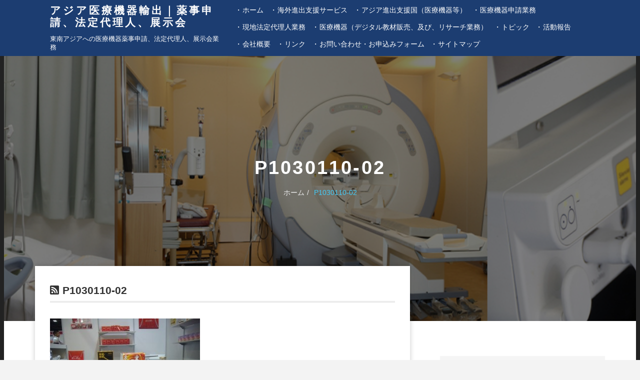

--- FILE ---
content_type: text/html; charset=UTF-8
request_url: https://xn--79q16orwj89a13vhq6c.biz/p1030110-02/
body_size: 9312
content:
<!DOCTYPE html>
<html lang="ja"
	prefix="og: https://ogp.me/ns#" >
<head>
	<meta charset="UTF-8">
	<meta name="viewport" content="width=device-width, initial-scale=1">
	<meta http-equiv="x-ua-compatible" content="ie=edge">
	<link rel="stylesheet" href="https://use.fontawesome.com/releases/v5.8.1/css/all.css" integrity="sha384-50oBUHEmvpQ+1lW4y57PTFmhCaXp0ML5d60M1M7uH2+nqUivzIebhndOJK28anvf" crossorigin="anonymous">
		<link rel="pingback" href="https://xn--79q16orwj89a13vhq6c.biz/xmlrpc.php">
	
	<title>P1030110-02 | アジア医療機器輸出｜薬事申請、法定代理人、展示会</title>
	<style>img:is([sizes="auto" i], [sizes^="auto," i]) { contain-intrinsic-size: 3000px 1500px }</style>
	
		<!-- All in One SEO 4.1.5.3 -->
		<meta name="robots" content="max-image-preview:large" />
		<meta property="og:locale" content="ja_JP" />
		<meta property="og:site_name" content="アジア医療機器輸出｜薬事申請、法定代理人、展示会 | 東南アジアへの医療機器薬事申請、法定代理人、展示会業務" />
		<meta property="og:type" content="article" />
		<meta property="og:title" content="P1030110-02 | アジア医療機器輸出｜薬事申請、法定代理人、展示会" />
		<meta property="article:published_time" content="2015-07-16T04:07:24+00:00" />
		<meta property="article:modified_time" content="2015-07-16T04:11:22+00:00" />
		<meta name="twitter:card" content="summary" />
		<meta name="twitter:domain" content="xn--79q16orwj89a13vhq6c.biz" />
		<meta name="twitter:title" content="P1030110-02 | アジア医療機器輸出｜薬事申請、法定代理人、展示会" />
		<meta name="google" content="nositelinkssearchbox" />
		<script type="application/ld+json" class="aioseo-schema">
			{"@context":"https:\/\/schema.org","@graph":[{"@type":"WebSite","@id":"https:\/\/xn--79q16orwj89a13vhq6c.biz\/#website","url":"https:\/\/xn--79q16orwj89a13vhq6c.biz\/","name":"\u30a2\u30b8\u30a2\u533b\u7642\u6a5f\u5668\u8f38\u51fa\uff5c\u85ac\u4e8b\u7533\u8acb\u3001\u6cd5\u5b9a\u4ee3\u7406\u4eba\u3001\u5c55\u793a\u4f1a","description":"\u6771\u5357\u30a2\u30b8\u30a2\u3078\u306e\u533b\u7642\u6a5f\u5668\u85ac\u4e8b\u7533\u8acb\u3001\u6cd5\u5b9a\u4ee3\u7406\u4eba\u3001\u5c55\u793a\u4f1a\u696d\u52d9","inLanguage":"ja","publisher":{"@id":"https:\/\/xn--79q16orwj89a13vhq6c.biz\/#organization"}},{"@type":"Organization","@id":"https:\/\/xn--79q16orwj89a13vhq6c.biz\/#organization","name":"\u30a2\u30b8\u30a2\u533b\u7642\u6a5f\u5668\u8f38\u51fa\uff5c\u85ac\u4e8b\u7533\u8acb\u3001\u6cd5\u5b9a\u4ee3\u7406\u4eba\u3001\u5c55\u793a\u4f1a","url":"https:\/\/xn--79q16orwj89a13vhq6c.biz\/"},{"@type":"BreadcrumbList","@id":"https:\/\/xn--79q16orwj89a13vhq6c.biz\/p1030110-02\/#breadcrumblist","itemListElement":[{"@type":"ListItem","@id":"https:\/\/xn--79q16orwj89a13vhq6c.biz\/#listItem","position":1,"item":{"@type":"WebPage","@id":"https:\/\/xn--79q16orwj89a13vhq6c.biz\/","name":"\u30db\u30fc\u30e0","description":"\u6771\u5357\u30a2\u30b8\u30a2\u3078\u306e\u533b\u7642\u6a5f\u5668\u85ac\u4e8b\u7533\u8acb\u3001\u6cd5\u5b9a\u4ee3\u7406\u4eba\u3001\u5c55\u793a\u4f1a\u696d\u52d9","url":"https:\/\/xn--79q16orwj89a13vhq6c.biz\/"},"nextItem":"https:\/\/xn--79q16orwj89a13vhq6c.biz\/p1030110-02\/#listItem"},{"@type":"ListItem","@id":"https:\/\/xn--79q16orwj89a13vhq6c.biz\/p1030110-02\/#listItem","position":2,"item":{"@type":"WebPage","@id":"https:\/\/xn--79q16orwj89a13vhq6c.biz\/p1030110-02\/","name":"P1030110-02","url":"https:\/\/xn--79q16orwj89a13vhq6c.biz\/p1030110-02\/"},"previousItem":"https:\/\/xn--79q16orwj89a13vhq6c.biz\/#listItem"}]},{"@type":"Person","@id":"https:\/\/xn--79q16orwj89a13vhq6c.biz\/author\/ecologyhealthlabo\/#author","url":"https:\/\/xn--79q16orwj89a13vhq6c.biz\/author\/ecologyhealthlabo\/","name":"ecologyhealthlabo","image":{"@type":"ImageObject","@id":"https:\/\/xn--79q16orwj89a13vhq6c.biz\/p1030110-02\/#authorImage","url":"https:\/\/secure.gravatar.com\/avatar\/82efff49e84276b88d5670fbc9045e0a6d4686758459ae491c977bc14b9a182c?s=96&d=mm&r=g","width":96,"height":96,"caption":"ecologyhealthlabo"}},{"@type":"ItemPage","@id":"https:\/\/xn--79q16orwj89a13vhq6c.biz\/p1030110-02\/#itempage","url":"https:\/\/xn--79q16orwj89a13vhq6c.biz\/p1030110-02\/","name":"P1030110-02 | \u30a2\u30b8\u30a2\u533b\u7642\u6a5f\u5668\u8f38\u51fa\uff5c\u85ac\u4e8b\u7533\u8acb\u3001\u6cd5\u5b9a\u4ee3\u7406\u4eba\u3001\u5c55\u793a\u4f1a","inLanguage":"ja","isPartOf":{"@id":"https:\/\/xn--79q16orwj89a13vhq6c.biz\/#website"},"breadcrumb":{"@id":"https:\/\/xn--79q16orwj89a13vhq6c.biz\/p1030110-02\/#breadcrumblist"},"author":"https:\/\/xn--79q16orwj89a13vhq6c.biz\/author\/ecologyhealthlabo\/#author","creator":"https:\/\/xn--79q16orwj89a13vhq6c.biz\/author\/ecologyhealthlabo\/#author","datePublished":"2015-07-16T04:07:24+00:00","dateModified":"2015-07-16T04:11:22+00:00"}]}
		</script>
		<script type="text/javascript" >
			window.ga=window.ga||function(){(ga.q=ga.q||[]).push(arguments)};ga.l=+new Date;
			ga('create', "UA-149751967-1", 'auto');
			ga('send', 'pageview');
		</script>
		<script async src="https://www.google-analytics.com/analytics.js"></script>
		<!-- All in One SEO -->

<link rel='dns-prefetch' href='//fonts.googleapis.com' />
<link rel="alternate" type="application/rss+xml" title="アジア医療機器輸出｜薬事申請、法定代理人、展示会 &raquo; フィード" href="https://xn--79q16orwj89a13vhq6c.biz/feed/" />
<link rel="alternate" type="application/rss+xml" title="アジア医療機器輸出｜薬事申請、法定代理人、展示会 &raquo; コメントフィード" href="https://xn--79q16orwj89a13vhq6c.biz/comments/feed/" />
<link rel="alternate" type="application/rss+xml" title="アジア医療機器輸出｜薬事申請、法定代理人、展示会 &raquo; P1030110-02 のコメントのフィード" href="https://xn--79q16orwj89a13vhq6c.biz/feed/?attachment_id=466" />
<link rel='stylesheet' id='wp-block-library-css' href='https://xn--79q16orwj89a13vhq6c.biz/wp-includes/css/dist/block-library/style.min.css?ver=6.8.3' type='text/css' media='all' />
<style id='classic-theme-styles-inline-css' type='text/css'>
/*! This file is auto-generated */
.wp-block-button__link{color:#fff;background-color:#32373c;border-radius:9999px;box-shadow:none;text-decoration:none;padding:calc(.667em + 2px) calc(1.333em + 2px);font-size:1.125em}.wp-block-file__button{background:#32373c;color:#fff;text-decoration:none}
</style>
<style id='global-styles-inline-css' type='text/css'>
:root{--wp--preset--aspect-ratio--square: 1;--wp--preset--aspect-ratio--4-3: 4/3;--wp--preset--aspect-ratio--3-4: 3/4;--wp--preset--aspect-ratio--3-2: 3/2;--wp--preset--aspect-ratio--2-3: 2/3;--wp--preset--aspect-ratio--16-9: 16/9;--wp--preset--aspect-ratio--9-16: 9/16;--wp--preset--color--black: #000000;--wp--preset--color--cyan-bluish-gray: #abb8c3;--wp--preset--color--white: #ffffff;--wp--preset--color--pale-pink: #f78da7;--wp--preset--color--vivid-red: #cf2e2e;--wp--preset--color--luminous-vivid-orange: #ff6900;--wp--preset--color--luminous-vivid-amber: #fcb900;--wp--preset--color--light-green-cyan: #7bdcb5;--wp--preset--color--vivid-green-cyan: #00d084;--wp--preset--color--pale-cyan-blue: #8ed1fc;--wp--preset--color--vivid-cyan-blue: #0693e3;--wp--preset--color--vivid-purple: #9b51e0;--wp--preset--gradient--vivid-cyan-blue-to-vivid-purple: linear-gradient(135deg,rgba(6,147,227,1) 0%,rgb(155,81,224) 100%);--wp--preset--gradient--light-green-cyan-to-vivid-green-cyan: linear-gradient(135deg,rgb(122,220,180) 0%,rgb(0,208,130) 100%);--wp--preset--gradient--luminous-vivid-amber-to-luminous-vivid-orange: linear-gradient(135deg,rgba(252,185,0,1) 0%,rgba(255,105,0,1) 100%);--wp--preset--gradient--luminous-vivid-orange-to-vivid-red: linear-gradient(135deg,rgba(255,105,0,1) 0%,rgb(207,46,46) 100%);--wp--preset--gradient--very-light-gray-to-cyan-bluish-gray: linear-gradient(135deg,rgb(238,238,238) 0%,rgb(169,184,195) 100%);--wp--preset--gradient--cool-to-warm-spectrum: linear-gradient(135deg,rgb(74,234,220) 0%,rgb(151,120,209) 20%,rgb(207,42,186) 40%,rgb(238,44,130) 60%,rgb(251,105,98) 80%,rgb(254,248,76) 100%);--wp--preset--gradient--blush-light-purple: linear-gradient(135deg,rgb(255,206,236) 0%,rgb(152,150,240) 100%);--wp--preset--gradient--blush-bordeaux: linear-gradient(135deg,rgb(254,205,165) 0%,rgb(254,45,45) 50%,rgb(107,0,62) 100%);--wp--preset--gradient--luminous-dusk: linear-gradient(135deg,rgb(255,203,112) 0%,rgb(199,81,192) 50%,rgb(65,88,208) 100%);--wp--preset--gradient--pale-ocean: linear-gradient(135deg,rgb(255,245,203) 0%,rgb(182,227,212) 50%,rgb(51,167,181) 100%);--wp--preset--gradient--electric-grass: linear-gradient(135deg,rgb(202,248,128) 0%,rgb(113,206,126) 100%);--wp--preset--gradient--midnight: linear-gradient(135deg,rgb(2,3,129) 0%,rgb(40,116,252) 100%);--wp--preset--font-size--small: 13px;--wp--preset--font-size--medium: 20px;--wp--preset--font-size--large: 36px;--wp--preset--font-size--x-large: 42px;--wp--preset--spacing--20: 0.44rem;--wp--preset--spacing--30: 0.67rem;--wp--preset--spacing--40: 1rem;--wp--preset--spacing--50: 1.5rem;--wp--preset--spacing--60: 2.25rem;--wp--preset--spacing--70: 3.38rem;--wp--preset--spacing--80: 5.06rem;--wp--preset--shadow--natural: 6px 6px 9px rgba(0, 0, 0, 0.2);--wp--preset--shadow--deep: 12px 12px 50px rgba(0, 0, 0, 0.4);--wp--preset--shadow--sharp: 6px 6px 0px rgba(0, 0, 0, 0.2);--wp--preset--shadow--outlined: 6px 6px 0px -3px rgba(255, 255, 255, 1), 6px 6px rgba(0, 0, 0, 1);--wp--preset--shadow--crisp: 6px 6px 0px rgba(0, 0, 0, 1);}:where(.is-layout-flex){gap: 0.5em;}:where(.is-layout-grid){gap: 0.5em;}body .is-layout-flex{display: flex;}.is-layout-flex{flex-wrap: wrap;align-items: center;}.is-layout-flex > :is(*, div){margin: 0;}body .is-layout-grid{display: grid;}.is-layout-grid > :is(*, div){margin: 0;}:where(.wp-block-columns.is-layout-flex){gap: 2em;}:where(.wp-block-columns.is-layout-grid){gap: 2em;}:where(.wp-block-post-template.is-layout-flex){gap: 1.25em;}:where(.wp-block-post-template.is-layout-grid){gap: 1.25em;}.has-black-color{color: var(--wp--preset--color--black) !important;}.has-cyan-bluish-gray-color{color: var(--wp--preset--color--cyan-bluish-gray) !important;}.has-white-color{color: var(--wp--preset--color--white) !important;}.has-pale-pink-color{color: var(--wp--preset--color--pale-pink) !important;}.has-vivid-red-color{color: var(--wp--preset--color--vivid-red) !important;}.has-luminous-vivid-orange-color{color: var(--wp--preset--color--luminous-vivid-orange) !important;}.has-luminous-vivid-amber-color{color: var(--wp--preset--color--luminous-vivid-amber) !important;}.has-light-green-cyan-color{color: var(--wp--preset--color--light-green-cyan) !important;}.has-vivid-green-cyan-color{color: var(--wp--preset--color--vivid-green-cyan) !important;}.has-pale-cyan-blue-color{color: var(--wp--preset--color--pale-cyan-blue) !important;}.has-vivid-cyan-blue-color{color: var(--wp--preset--color--vivid-cyan-blue) !important;}.has-vivid-purple-color{color: var(--wp--preset--color--vivid-purple) !important;}.has-black-background-color{background-color: var(--wp--preset--color--black) !important;}.has-cyan-bluish-gray-background-color{background-color: var(--wp--preset--color--cyan-bluish-gray) !important;}.has-white-background-color{background-color: var(--wp--preset--color--white) !important;}.has-pale-pink-background-color{background-color: var(--wp--preset--color--pale-pink) !important;}.has-vivid-red-background-color{background-color: var(--wp--preset--color--vivid-red) !important;}.has-luminous-vivid-orange-background-color{background-color: var(--wp--preset--color--luminous-vivid-orange) !important;}.has-luminous-vivid-amber-background-color{background-color: var(--wp--preset--color--luminous-vivid-amber) !important;}.has-light-green-cyan-background-color{background-color: var(--wp--preset--color--light-green-cyan) !important;}.has-vivid-green-cyan-background-color{background-color: var(--wp--preset--color--vivid-green-cyan) !important;}.has-pale-cyan-blue-background-color{background-color: var(--wp--preset--color--pale-cyan-blue) !important;}.has-vivid-cyan-blue-background-color{background-color: var(--wp--preset--color--vivid-cyan-blue) !important;}.has-vivid-purple-background-color{background-color: var(--wp--preset--color--vivid-purple) !important;}.has-black-border-color{border-color: var(--wp--preset--color--black) !important;}.has-cyan-bluish-gray-border-color{border-color: var(--wp--preset--color--cyan-bluish-gray) !important;}.has-white-border-color{border-color: var(--wp--preset--color--white) !important;}.has-pale-pink-border-color{border-color: var(--wp--preset--color--pale-pink) !important;}.has-vivid-red-border-color{border-color: var(--wp--preset--color--vivid-red) !important;}.has-luminous-vivid-orange-border-color{border-color: var(--wp--preset--color--luminous-vivid-orange) !important;}.has-luminous-vivid-amber-border-color{border-color: var(--wp--preset--color--luminous-vivid-amber) !important;}.has-light-green-cyan-border-color{border-color: var(--wp--preset--color--light-green-cyan) !important;}.has-vivid-green-cyan-border-color{border-color: var(--wp--preset--color--vivid-green-cyan) !important;}.has-pale-cyan-blue-border-color{border-color: var(--wp--preset--color--pale-cyan-blue) !important;}.has-vivid-cyan-blue-border-color{border-color: var(--wp--preset--color--vivid-cyan-blue) !important;}.has-vivid-purple-border-color{border-color: var(--wp--preset--color--vivid-purple) !important;}.has-vivid-cyan-blue-to-vivid-purple-gradient-background{background: var(--wp--preset--gradient--vivid-cyan-blue-to-vivid-purple) !important;}.has-light-green-cyan-to-vivid-green-cyan-gradient-background{background: var(--wp--preset--gradient--light-green-cyan-to-vivid-green-cyan) !important;}.has-luminous-vivid-amber-to-luminous-vivid-orange-gradient-background{background: var(--wp--preset--gradient--luminous-vivid-amber-to-luminous-vivid-orange) !important;}.has-luminous-vivid-orange-to-vivid-red-gradient-background{background: var(--wp--preset--gradient--luminous-vivid-orange-to-vivid-red) !important;}.has-very-light-gray-to-cyan-bluish-gray-gradient-background{background: var(--wp--preset--gradient--very-light-gray-to-cyan-bluish-gray) !important;}.has-cool-to-warm-spectrum-gradient-background{background: var(--wp--preset--gradient--cool-to-warm-spectrum) !important;}.has-blush-light-purple-gradient-background{background: var(--wp--preset--gradient--blush-light-purple) !important;}.has-blush-bordeaux-gradient-background{background: var(--wp--preset--gradient--blush-bordeaux) !important;}.has-luminous-dusk-gradient-background{background: var(--wp--preset--gradient--luminous-dusk) !important;}.has-pale-ocean-gradient-background{background: var(--wp--preset--gradient--pale-ocean) !important;}.has-electric-grass-gradient-background{background: var(--wp--preset--gradient--electric-grass) !important;}.has-midnight-gradient-background{background: var(--wp--preset--gradient--midnight) !important;}.has-small-font-size{font-size: var(--wp--preset--font-size--small) !important;}.has-medium-font-size{font-size: var(--wp--preset--font-size--medium) !important;}.has-large-font-size{font-size: var(--wp--preset--font-size--large) !important;}.has-x-large-font-size{font-size: var(--wp--preset--font-size--x-large) !important;}
:where(.wp-block-post-template.is-layout-flex){gap: 1.25em;}:where(.wp-block-post-template.is-layout-grid){gap: 1.25em;}
:where(.wp-block-columns.is-layout-flex){gap: 2em;}:where(.wp-block-columns.is-layout-grid){gap: 2em;}
:root :where(.wp-block-pullquote){font-size: 1.5em;line-height: 1.6;}
</style>
<link rel='stylesheet' id='contact-form-7-css' href='https://xn--79q16orwj89a13vhq6c.biz/wp-content/plugins/contact-form-7/includes/css/styles.css?ver=5.5.2' type='text/css' media='all' />
<link rel='stylesheet' id='bootstrap-min-css' href='https://xn--79q16orwj89a13vhq6c.biz/wp-content/themes/innofit/css/bootstrap.min.css?ver=6.8.3' type='text/css' media='all' />
<link rel='stylesheet' id='innofit-style-css' href='https://xn--79q16orwj89a13vhq6c.biz/wp-content/themes/innofit/style.css?ver=6.8.3' type='text/css' media='all' />
<link rel='stylesheet' id='innofit-default-css' href='https://xn--79q16orwj89a13vhq6c.biz/wp-content/themes/innofit/css/default.css?ver=6.8.3' type='text/css' media='all' />
<link rel='stylesheet' id='innofit-font-awesome.min-css-css' href='https://xn--79q16orwj89a13vhq6c.biz/wp-content/themes/innofit/css/font-awesome/css/font-awesome.min.css?ver=6.8.3' type='text/css' media='all' />
<link rel='stylesheet' id='innofit-fonts-css' href='//fonts.googleapis.com/css?family=Open+Sans%3A300%2C400%2C600%2C700%2C800%7CWork+Sans%3A300%2C400%2C500%2C600%2C700%2C800%2C900&#038;subset=latin%2Clatin-ext' type='text/css' media='all' />
<link rel='stylesheet' id='fancybox-css' href='https://xn--79q16orwj89a13vhq6c.biz/wp-content/plugins/easy-fancybox/css/jquery.fancybox.min.css?ver=1.3.24' type='text/css' media='screen' />
<script type="text/javascript" src="https://xn--79q16orwj89a13vhq6c.biz/wp-includes/js/jquery/jquery.min.js?ver=3.7.1" id="jquery-core-js"></script>
<script type="text/javascript" src="https://xn--79q16orwj89a13vhq6c.biz/wp-includes/js/jquery/jquery-migrate.min.js?ver=3.4.1" id="jquery-migrate-js"></script>
<script type="text/javascript" src="https://xn--79q16orwj89a13vhq6c.biz/wp-content/themes/innofit/js/bootstrap.min.js?ver=6.8.3" id="bootstrap-min-js-js"></script>
<script type="text/javascript" src="https://xn--79q16orwj89a13vhq6c.biz/wp-content/themes/innofit/js/menu.js?ver=6.8.3" id="innofit-menu-js-js"></script>
<link rel="https://api.w.org/" href="https://xn--79q16orwj89a13vhq6c.biz/wp-json/" /><link rel="alternate" title="JSON" type="application/json" href="https://xn--79q16orwj89a13vhq6c.biz/wp-json/wp/v2/media/466" /><link rel="EditURI" type="application/rsd+xml" title="RSD" href="https://xn--79q16orwj89a13vhq6c.biz/xmlrpc.php?rsd" />
<meta name="generator" content="WordPress 6.8.3" />
<link rel='shortlink' href='https://xn--79q16orwj89a13vhq6c.biz/?p=466' />
<link rel="alternate" title="oEmbed (JSON)" type="application/json+oembed" href="https://xn--79q16orwj89a13vhq6c.biz/wp-json/oembed/1.0/embed?url=https%3A%2F%2Fxn--79q16orwj89a13vhq6c.biz%2Fp1030110-02%2F" />
<link rel="alternate" title="oEmbed (XML)" type="text/xml+oembed" href="https://xn--79q16orwj89a13vhq6c.biz/wp-json/oembed/1.0/embed?url=https%3A%2F%2Fxn--79q16orwj89a13vhq6c.biz%2Fp1030110-02%2F&#038;format=xml" />
<style type="text/css" id="custom-background-css">
body.custom-background { background-color: #f3f3f3; }
</style>
	</head>
		<body class="attachment wp-singular attachment-template-default single single-attachment postid-466 attachmentid-466 attachment-jpeg custom-background wp-theme-innofit wide" data-spy="scroll" data-target=".onpage-navigation" data-offset="60">
		<div id="wrapper">
						<!--Custom Navbar For Desktop View-->
			<div id="loader-wrapper">
				<div id="loader"></div>
				<div class="loader-section section-left"></div>
				<div class="loader-section section-right"></div>
			</div>
			<!--Custom Navbar For Desktop View-->
									<nav class="navbar navbar-custom  navbar-fixed-top one-page desktop-header" role="navigation">
							<div class="container-fluid">
					<div class="row v-center">
						<div class="col-lg-4 col-md-4 col-xs-5">
																								<div class="site-branding-text">
										<h1 class="site-title"><a href="https://xn--79q16orwj89a13vhq6c.biz/" rel="home">アジア医療機器輸出｜薬事申請、法定代理人、展示会</a></h1>
																				<p class="site-description">東南アジアへの医療機器薬事申請、法定代理人、展示会業務</p>
																	</div>
													</div>
						<div class="col-lg-8 col-md-8 col-xs-2">
							<div class="menu-menu-container"><ul id="menu-menu" class="nav navbar-nav navbar-right"><li id="menu-item-1042" class="menu-item menu-item-type-post_type menu-item-object-page menu-item-home menu-item-1042"><a  href="https://xn--79q16orwj89a13vhq6c.biz/"class="section-scroll">ホーム</a></li>
<li id="menu-item-110" class="menu-item menu-item-type-post_type menu-item-object-page menu-item-110"><a  href="https://xn--79q16orwj89a13vhq6c.biz/%e6%b5%b7%e5%a4%96%e9%80%b2%e5%87%ba%e6%94%af%e6%8f%b4%e3%82%b5%e3%83%bc%e3%83%93%e3%82%b9/"class="section-scroll">海外進出支援サービス</a></li>
<li id="menu-item-88" class="menu-item menu-item-type-post_type menu-item-object-page menu-item-88"><a  href="https://xn--79q16orwj89a13vhq6c.biz/%e3%82%a2%e3%82%b8%e3%82%a2%e9%80%b2%e5%87%ba%e6%94%af%e6%8f%b4%e5%9b%bd/"class="section-scroll">アジア進出支援国（医療機器等）</a></li>
<li id="menu-item-623" class="menu-item menu-item-type-post_type menu-item-object-page menu-item-623"><a  href="https://xn--79q16orwj89a13vhq6c.biz/%e5%8c%bb%e7%99%82%e6%a9%9f%e5%99%a8%e7%94%b3%e8%ab%8b%e6%a5%ad%e5%8b%99/"class="section-scroll">医療機器申請業務</a></li>
<li id="menu-item-1029" class="menu-item menu-item-type-post_type menu-item-object-page menu-item-1029"><a  href="https://xn--79q16orwj89a13vhq6c.biz/%e7%8f%be%e5%9c%b0%e6%b3%95%e5%ae%9a%e4%bb%a3%e7%90%86%e4%ba%ba%e6%a5%ad%e5%8b%99/"class="section-scroll">現地法定代理人業務</a></li>
<li id="menu-item-864" class="menu-item menu-item-type-post_type menu-item-object-page menu-item-864"><a  href="https://xn--79q16orwj89a13vhq6c.biz/%e5%8c%bb%e7%99%82%e6%a9%9f%e5%99%a8%e7%8f%be%e5%9c%b0%e3%83%aa%e3%82%b5%e3%83%bc%e3%83%81%e6%a5%ad%e5%8b%99/"class="section-scroll">医療機器（デジタル教材販売、及び、リサーチ業務）</a></li>
<li id="menu-item-827" class="menu-item menu-item-type-post_type menu-item-object-page menu-item-827"><a  href="https://xn--79q16orwj89a13vhq6c.biz/%e3%83%88%e3%83%94%e3%83%83%e3%82%af/"class="section-scroll">トピック</a></li>
<li id="menu-item-1041" class="menu-item menu-item-type-taxonomy menu-item-object-category menu-item-1041"><a  href="https://xn--79q16orwj89a13vhq6c.biz/./%e6%b4%bb%e5%8b%95%e5%a0%b1%e5%91%8a/"class="section-scroll">活動報告</a></li>
<li id="menu-item-222" class="menu-item menu-item-type-post_type menu-item-object-page menu-item-222"><a  href="https://xn--79q16orwj89a13vhq6c.biz/%e4%bc%9a%e7%a4%be%e6%a6%82%e8%a6%81/"class="section-scroll">会社概要</a></li>
<li id="menu-item-337" class="menu-item menu-item-type-post_type menu-item-object-page menu-item-337"><a  href="https://xn--79q16orwj89a13vhq6c.biz/%e3%83%aa%e3%83%b3%e3%82%af/"class="section-scroll">リンク</a></li>
<li id="menu-item-31" class="menu-item menu-item-type-post_type menu-item-object-page menu-item-31"><a  href="https://xn--79q16orwj89a13vhq6c.biz/%e3%81%8a%e5%95%8f%e3%81%84%e5%90%88%e3%82%8f%e3%81%9b/"class="section-scroll">お問い合わせ・お申込みフォーム</a></li>
<li id="menu-item-1044" class="menu-item menu-item-type-post_type menu-item-object-page menu-item-1044"><a  href="https://xn--79q16orwj89a13vhq6c.biz/%e3%82%b5%e3%82%a4%e3%83%88%e3%83%9e%e3%83%83%e3%83%97/"class="section-scroll">サイトマップ</a></li>
</ul></div>						</div>
					</div>
				</div>
			</nav>
			<!--/End of Custom Navbar For Desktop View-->

			<!--Custom Navbar For Mobile View-->
			<nav class="navbar navbar-custom navbar-fixed-top one-page mobile-header" role="navigation">
				<div class="container-fluid v-center">
					<div class="navbar-header">
						<button class="navbar-toggle" type="button" data-toggle="collapse" data-target="#custom-collapse">
							<span class="sr-only"> ナビゲーション切り替え</span>
							<span class="icon-bar"></span>
							<span class="icon-bar"></span>
							<span class="icon-bar"></span>
						</button>
						
												<div class="site-branding-text">
							<h1 class="site-title"><a href="https://xn--79q16orwj89a13vhq6c.biz/" rel="home">アジア医療機器輸出｜薬事申請、法定代理人、展示会</a></h1>
															<p class="site-description">東南アジアへの医療機器薬事申請、法定代理人、展示会業務</p>
													</div>
											</div>
					<div class="collapse navbar-collapse" id="custom-collapse">
					<div class="menu-menu-container"><ul id="menu-menu-1" class="nav navbar-nav navbar-right"><li class="menu-item menu-item-type-post_type menu-item-object-page menu-item-home menu-item-1042"><a  href="https://xn--79q16orwj89a13vhq6c.biz/"class="section-scroll">ホーム</a></li>
<li class="menu-item menu-item-type-post_type menu-item-object-page menu-item-110"><a  href="https://xn--79q16orwj89a13vhq6c.biz/%e6%b5%b7%e5%a4%96%e9%80%b2%e5%87%ba%e6%94%af%e6%8f%b4%e3%82%b5%e3%83%bc%e3%83%93%e3%82%b9/"class="section-scroll">海外進出支援サービス</a></li>
<li class="menu-item menu-item-type-post_type menu-item-object-page menu-item-88"><a  href="https://xn--79q16orwj89a13vhq6c.biz/%e3%82%a2%e3%82%b8%e3%82%a2%e9%80%b2%e5%87%ba%e6%94%af%e6%8f%b4%e5%9b%bd/"class="section-scroll">アジア進出支援国（医療機器等）</a></li>
<li class="menu-item menu-item-type-post_type menu-item-object-page menu-item-623"><a  href="https://xn--79q16orwj89a13vhq6c.biz/%e5%8c%bb%e7%99%82%e6%a9%9f%e5%99%a8%e7%94%b3%e8%ab%8b%e6%a5%ad%e5%8b%99/"class="section-scroll">医療機器申請業務</a></li>
<li class="menu-item menu-item-type-post_type menu-item-object-page menu-item-1029"><a  href="https://xn--79q16orwj89a13vhq6c.biz/%e7%8f%be%e5%9c%b0%e6%b3%95%e5%ae%9a%e4%bb%a3%e7%90%86%e4%ba%ba%e6%a5%ad%e5%8b%99/"class="section-scroll">現地法定代理人業務</a></li>
<li class="menu-item menu-item-type-post_type menu-item-object-page menu-item-864"><a  href="https://xn--79q16orwj89a13vhq6c.biz/%e5%8c%bb%e7%99%82%e6%a9%9f%e5%99%a8%e7%8f%be%e5%9c%b0%e3%83%aa%e3%82%b5%e3%83%bc%e3%83%81%e6%a5%ad%e5%8b%99/"class="section-scroll">医療機器（デジタル教材販売、及び、リサーチ業務）</a></li>
<li class="menu-item menu-item-type-post_type menu-item-object-page menu-item-827"><a  href="https://xn--79q16orwj89a13vhq6c.biz/%e3%83%88%e3%83%94%e3%83%83%e3%82%af/"class="section-scroll">トピック</a></li>
<li class="menu-item menu-item-type-taxonomy menu-item-object-category menu-item-1041"><a  href="https://xn--79q16orwj89a13vhq6c.biz/./%e6%b4%bb%e5%8b%95%e5%a0%b1%e5%91%8a/"class="section-scroll">活動報告</a></li>
<li class="menu-item menu-item-type-post_type menu-item-object-page menu-item-222"><a  href="https://xn--79q16orwj89a13vhq6c.biz/%e4%bc%9a%e7%a4%be%e6%a6%82%e8%a6%81/"class="section-scroll">会社概要</a></li>
<li class="menu-item menu-item-type-post_type menu-item-object-page menu-item-337"><a  href="https://xn--79q16orwj89a13vhq6c.biz/%e3%83%aa%e3%83%b3%e3%82%af/"class="section-scroll">リンク</a></li>
<li class="menu-item menu-item-type-post_type menu-item-object-page menu-item-31"><a  href="https://xn--79q16orwj89a13vhq6c.biz/%e3%81%8a%e5%95%8f%e3%81%84%e5%90%88%e3%82%8f%e3%81%9b/"class="section-scroll">お問い合わせ・お申込みフォーム</a></li>
<li class="menu-item menu-item-type-post_type menu-item-object-page menu-item-1044"><a  href="https://xn--79q16orwj89a13vhq6c.biz/%e3%82%b5%e3%82%a4%e3%83%88%e3%83%9e%e3%83%83%e3%83%97/"class="section-scroll">サイトマップ</a></li>
</ul></div>						<div class="header-module">

						    
					 	    
							</div>
						</div>
				</div>
			</nav>
<!--/End of Custom Navbar For Mobile View-->		<!-- Page Title Section -->
		<section class="page-title-section" style="background: #17212c url(https://xn--79q16orwj89a13vhq6c.biz/wp-content/uploads/2019/04/header-bg.jpg );background-attachment: scroll;
	background-position: top center;
	background-repeat: no-repeat;
	background-size: cover;">
		<div class="overlay"></div>
			<div class="container">
					<div class="row">
						<div class="col-md-12 col-sm-12 col-xs-12">
							<div class="page-title text-center">
								<div class="page-title text-center"><h1 class="text-white">P1030110-02</h1></div>								</div>
								<ul class="page-breadcrumb text-center">
								<li><a href="https://xn--79q16orwj89a13vhq6c.biz">ホーム</a></li><li class="active"><a href="https://xn--79q16orwj89a13vhq6c.biz:443/p1030110-02/">P1030110-02</a></li>							</ul>
						</div>
					</div>
				</div>
		</section>
		<!-- /Page Title Section -->

		<div class="clearfix"></div>
	<!-- Blog & Sidebar Section -->
<section class="site-content">
	<div class="container">
		<div class="row">
			<!--Blog Section-->
			<div class="col-md-8 col-sm-12 col-xs-12">
				<div class="blog">
					
	<article class="post" class="post-content-area post-466 attachment type-attachment status-inherit hentry">

		<div class="post-content">
				
			<header class="entry-header">
				<h3 class="entry-title">P1030110-02</h3>			</header>

			<div class="entry-content">
				<p class="attachment"><a href='https://xn--79q16orwj89a13vhq6c.biz/wp-content/uploads/2015/07/P1030110-02.jpg'><img fetchpriority="high" decoding="async" width="300" height="225" src="https://xn--79q16orwj89a13vhq6c.biz/wp-content/uploads/2015/07/P1030110-02-300x225.jpg" class="attachment-medium size-medium" alt="" srcset="https://xn--79q16orwj89a13vhq6c.biz/wp-content/uploads/2015/07/P1030110-02-300x225.jpg 300w, https://xn--79q16orwj89a13vhq6c.biz/wp-content/uploads/2015/07/P1030110-02.jpg 500w" sizes="(max-width: 300px) 100vw, 300px" /></a></p>
							</div>
					</div>
	</article>									</div>
			</div>
			<!--/Blog Section-->
			

<!--Sidebar Section-->

<div class="col-md-4 col-sm-12 col-xs-12">

	<div class="sidebar padding-left-30">
	
		
		<aside id="recent-posts-3" class="widget widget_recent_entries">
		<h5 class="widget-title">Latest Post</h5>
		<ul>
											<li>
					<a href="https://xn--79q16orwj89a13vhq6c.biz/%e6%b4%bb%e5%8b%95%e5%a0%b1%e5%91%8a/2024-12-6-asean-%e3%81%ab%e3%81%8a%e3%81%91%e3%82%8b%e5%8c%bb%e7%99%82%e6%a9%9f%e5%99%a8%e3%81%ae%e5%8b%95%e5%90%91%e3%81%8a%e3%82%88%e3%81%b3%e8%a6%8f%e5%88%b6%e3%83%bb%e8%96%ac%e4%ba%8b%e7%94%b3/">2024/12/ 6  ASEAN における医療機器の動向および規制・薬事申請のポイント2024</a>
											<span class="post-date">2024年8月30日</span>
									</li>
											<li>
					<a href="https://xn--79q16orwj89a13vhq6c.biz/%e6%b4%bb%e5%8b%95%e5%a0%b1%e5%91%8a/2024-6-7-asean%e3%81%ae%e5%8c%bb%e7%99%82%e6%a9%9f%e5%99%a8%e6%a5%ad%e7%95%8c%e5%8f%8a%e3%81%b3%e6%b3%95%e8%a6%8f%e5%88%b6%e3%81%ab%e3%81%a4%e3%81%84%e3%81%a6/">2024/6/ 7  ASEANの医療機器業界及び法規制について</a>
											<span class="post-date">2024年5月31日</span>
									</li>
											<li>
					<a href="https://xn--79q16orwj89a13vhq6c.biz/%e6%b4%bb%e5%8b%95%e5%a0%b1%e5%91%8a/7-14%ef%bc%88%e6%9c%a8%ef%bc%89-%e6%9d%b1%e5%8d%97%e3%82%a2%e3%82%b8%e3%82%a2%e3%81%ab%e3%81%8a%e3%81%91%e3%82%8b%e5%8c%bb%e7%99%82%e6%a9%9f%e5%99%a8%e6%a5%ad%e7%95%8c%e5%8f%8a%e3%81%b3%e6%b3%95/">7/14（木） 東南アジアにおける医療機器業界及び法規制セミナー</a>
											<span class="post-date">2022年6月29日</span>
									</li>
											<li>
					<a href="https://xn--79q16orwj89a13vhq6c.biz/%e6%b4%bb%e5%8b%95%e5%a0%b1%e5%91%8a/6-24-asean%e3%81%ae%e5%8c%bb%e7%99%82%e6%a9%9f%e5%99%a8%e6%a5%ad%e7%95%8c%e5%8f%8a%e3%81%b3%e6%b3%95%e8%a6%8f%e5%88%b6%e3%81%ab%e3%81%a4%e3%81%84%e3%81%a6/">6/24  ASEANの医療機器業界及び法規制について</a>
											<span class="post-date">2022年5月17日</span>
									</li>
											<li>
					<a href="https://xn--79q16orwj89a13vhq6c.biz/%e6%b4%bb%e5%8b%95%e5%a0%b1%e5%91%8a/5-27%e3%80%80asean-%e3%81%ab%e3%81%8a%e3%81%91%e3%82%8b%e5%8c%bb%e7%99%82%e6%a9%9f%e5%99%a8%e3%82%bb%e3%83%9f%e3%83%8a%e3%83%bc/">5/27　ASEAN における医療機器セミナー</a>
											<span class="post-date">2022年3月10日</span>
									</li>
					</ul>

		</aside><aside id="archives-3" class="widget widget_archive"><h5 class="widget-title">Archives</h5>
			<ul>
					<li><a href='https://xn--79q16orwj89a13vhq6c.biz/2024/08/'>2024年8月</a>&nbsp;(1)</li>
	<li><a href='https://xn--79q16orwj89a13vhq6c.biz/2024/05/'>2024年5月</a>&nbsp;(1)</li>
	<li><a href='https://xn--79q16orwj89a13vhq6c.biz/2022/06/'>2022年6月</a>&nbsp;(1)</li>
	<li><a href='https://xn--79q16orwj89a13vhq6c.biz/2022/05/'>2022年5月</a>&nbsp;(1)</li>
	<li><a href='https://xn--79q16orwj89a13vhq6c.biz/2022/03/'>2022年3月</a>&nbsp;(1)</li>
	<li><a href='https://xn--79q16orwj89a13vhq6c.biz/2021/08/'>2021年8月</a>&nbsp;(1)</li>
	<li><a href='https://xn--79q16orwj89a13vhq6c.biz/2021/05/'>2021年5月</a>&nbsp;(1)</li>
	<li><a href='https://xn--79q16orwj89a13vhq6c.biz/2021/04/'>2021年4月</a>&nbsp;(1)</li>
	<li><a href='https://xn--79q16orwj89a13vhq6c.biz/2021/02/'>2021年2月</a>&nbsp;(1)</li>
	<li><a href='https://xn--79q16orwj89a13vhq6c.biz/2020/03/'>2020年3月</a>&nbsp;(1)</li>
	<li><a href='https://xn--79q16orwj89a13vhq6c.biz/2020/01/'>2020年1月</a>&nbsp;(1)</li>
	<li><a href='https://xn--79q16orwj89a13vhq6c.biz/2019/09/'>2019年9月</a>&nbsp;(1)</li>
	<li><a href='https://xn--79q16orwj89a13vhq6c.biz/2019/04/'>2019年4月</a>&nbsp;(1)</li>
	<li><a href='https://xn--79q16orwj89a13vhq6c.biz/2019/03/'>2019年3月</a>&nbsp;(1)</li>
	<li><a href='https://xn--79q16orwj89a13vhq6c.biz/2018/04/'>2018年4月</a>&nbsp;(1)</li>
	<li><a href='https://xn--79q16orwj89a13vhq6c.biz/2018/02/'>2018年2月</a>&nbsp;(3)</li>
	<li><a href='https://xn--79q16orwj89a13vhq6c.biz/2016/08/'>2016年8月</a>&nbsp;(2)</li>
	<li><a href='https://xn--79q16orwj89a13vhq6c.biz/2016/07/'>2016年7月</a>&nbsp;(1)</li>
	<li><a href='https://xn--79q16orwj89a13vhq6c.biz/2016/06/'>2016年6月</a>&nbsp;(1)</li>
	<li><a href='https://xn--79q16orwj89a13vhq6c.biz/2016/03/'>2016年3月</a>&nbsp;(1)</li>
	<li><a href='https://xn--79q16orwj89a13vhq6c.biz/2016/01/'>2016年1月</a>&nbsp;(3)</li>
	<li><a href='https://xn--79q16orwj89a13vhq6c.biz/2015/11/'>2015年11月</a>&nbsp;(1)</li>
	<li><a href='https://xn--79q16orwj89a13vhq6c.biz/2015/10/'>2015年10月</a>&nbsp;(1)</li>
	<li><a href='https://xn--79q16orwj89a13vhq6c.biz/2015/09/'>2015年9月</a>&nbsp;(2)</li>
	<li><a href='https://xn--79q16orwj89a13vhq6c.biz/2015/07/'>2015年7月</a>&nbsp;(1)</li>
	<li><a href='https://xn--79q16orwj89a13vhq6c.biz/2015/06/'>2015年6月</a>&nbsp;(1)</li>
	<li><a href='https://xn--79q16orwj89a13vhq6c.biz/2015/03/'>2015年3月</a>&nbsp;(4)</li>
	<li><a href='https://xn--79q16orwj89a13vhq6c.biz/2013/10/'>2013年10月</a>&nbsp;(1)</li>
			</ul>

			</aside><aside id="search-3" class="widget widget_search"><h5 class="widget-title">Search</h5><form method="get" id="searchform" class="search-form" action="https://xn--79q16orwj89a13vhq6c.biz/">
	
		<label><input class="search-field" type="text" value="" name="s" id="s" placeholder="検索"></label>
		<label><input type="submit" class="search-submit" value="Search"></label>
	
</form></aside>	
		
	</div>
	
</div>	

<!--Sidebar Section-->

		</div>
	</div>
</section>
<!-- /Blog & Sidebar Section -->
<!--/End of Blog & Sidebar Section-->


<section class="subscribe-newsletter" id="subscribe" style="background-image:url('http://test.c-mdc.jp/wp-content/plugins/spicebox/inc/innofit/images/subscribe/subscribe-bg.jpg');">
<div class="overlay" style="background-color:rgba(0, 11, 24, 0.8)"></div>
	<div class="container">
		<div class="row">
			<div class="col-md-12">
				<div class="section-header text-center">
					<h1 class="section-title text-white">Subscribe to our newsletter</h1>
					<p class="text-white">メルマガは下記から登録してください。<br>
					お得なイベント情報など、不定期にメルマガでお知らせいたします。<br>
					<span style="font-size:.8rem">※メルマガ会員登録or解除の確認メールは、迷惑メールフォルダに入ってしまう可能性がありますのでご注意ください。</p>
				</div>
			</div>
			<div class="col-md-12 subscribe2">
				<form name="s2form" method="post"><input type="hidden" name="ip" value="54.39.6.172" /><span style="display:none !important"><label for="firstname">Leave This Blank:</label><input type="text" id="firstname" name="firstname" /><label for="lastname">Leave This Blank Too:</label><input type="text" id="lastname" name="lastname" /><label for="uri">Do Not Change This:</label><input type="text" id="uri" name="uri" value="http://" /></span><p><label for="s2email">Your email:</label><br><input type="email" name="email" id="s2email" value="Enter email address..." size="20" onfocus="if (this.value === 'Enter email address...') {this.value = '';}" onblur="if (this.value === '') {this.value = 'Enter email address...';}" /></p><p><input type="submit" name="subscribe" value="Subscribe" />&nbsp;<input type="submit" name="unsubscribe" value="Unsubscribe" /></p></form>
			</div>
		</div>
	</div>
</section>

<!--Footer Section-->
<footer class="site-footer">
	<div class="container-fluid">
		<div class="row footer-sidebar">

			<!--Site Info-->
			<div class="col-md-12 col-sm-12 col-xs-12">
				<div class="site-info">
					<div class="site-branding pbottom-50">
																			<h1 class="site-title"><a href="https://xn--79q16orwj89a13vhq6c.biz/" rel="home">アジア医療機器輸出｜薬事申請、法定代理人、展示会</a></h1>
																<p class="site-description">東南アジアへの医療機器薬事申請、法定代理人、展示会業務</p>
																		</div>
					<p class="copyright">Copyright © 株式会社エコロジーヘルスラボ アジア医療機器輸出研究会 All Rights Reserved.</p>
				</div>
			</div>
			<!--/Site Info-->
		</div>

	</div>
</footer>
<!--End of Footer Section-->
</div>
<!--Page Scroll Up-->
<div class="scroll-up"><a href="#totop"><i class="fa fa-angle-double-up"></i></a></div>
<!--/Page Scroll Up-->
<script type="speculationrules">
{"prefetch":[{"source":"document","where":{"and":[{"href_matches":"\/*"},{"not":{"href_matches":["\/wp-*.php","\/wp-admin\/*","\/wp-content\/uploads\/*","\/wp-content\/*","\/wp-content\/plugins\/*","\/wp-content\/themes\/innofit\/*","\/*\\?(.+)"]}},{"not":{"selector_matches":"a[rel~=\"nofollow\"]"}},{"not":{"selector_matches":".no-prefetch, .no-prefetch a"}}]},"eagerness":"conservative"}]}
</script>
<style type="text/css">
.header-widget-info, .navbar-classic, .stiky-header{
	background: #21202e;
}
.site-footer{
	background: #1c3d71;
}
</style>
<script type="text/javascript" src="https://xn--79q16orwj89a13vhq6c.biz/wp-includes/js/dist/vendor/wp-polyfill.min.js?ver=3.15.0" id="wp-polyfill-js"></script>
<script type="text/javascript" id="contact-form-7-js-extra">
/* <![CDATA[ */
var wpcf7 = {"api":{"root":"https:\/\/xn--79q16orwj89a13vhq6c.biz\/wp-json\/","namespace":"contact-form-7\/v1"}};
/* ]]> */
</script>
<script type="text/javascript" src="https://xn--79q16orwj89a13vhq6c.biz/wp-content/plugins/contact-form-7/includes/js/index.js?ver=5.5.2" id="contact-form-7-js"></script>
<script type="text/javascript" src="https://xn--79q16orwj89a13vhq6c.biz/wp-includes/js/comment-reply.min.js?ver=6.8.3" id="comment-reply-js" async="async" data-wp-strategy="async"></script>
<script type="text/javascript" src="https://xn--79q16orwj89a13vhq6c.biz/wp-content/plugins/easy-fancybox/js/jquery.fancybox.min.js?ver=1.3.24" id="jquery-fancybox-js"></script>
<script type="text/javascript" id="jquery-fancybox-js-after">
/* <![CDATA[ */
var fb_timeout, fb_opts={'overlayShow':true,'hideOnOverlayClick':true,'showCloseButton':true,'margin':20,'centerOnScroll':false,'enableEscapeButton':true,'autoScale':true };
if(typeof easy_fancybox_handler==='undefined'){
var easy_fancybox_handler=function(){
jQuery('.nofancybox,a.wp-block-file__button,a.pin-it-button,a[href*="pinterest.com/pin/create"],a[href*="facebook.com/share"],a[href*="twitter.com/share"]').addClass('nolightbox');
/* IMG */
var fb_IMG_select='a[href*=".jpg"]:not(.nolightbox,li.nolightbox>a),area[href*=".jpg"]:not(.nolightbox),a[href*=".jpeg"]:not(.nolightbox,li.nolightbox>a),area[href*=".jpeg"]:not(.nolightbox),a[href*=".png"]:not(.nolightbox,li.nolightbox>a),area[href*=".png"]:not(.nolightbox),a[href*=".webp"]:not(.nolightbox,li.nolightbox>a),area[href*=".webp"]:not(.nolightbox)';
jQuery(fb_IMG_select).addClass('fancybox image');
var fb_IMG_sections=jQuery('.gallery,.wp-block-gallery,.tiled-gallery,.wp-block-jetpack-tiled-gallery');
fb_IMG_sections.each(function(){jQuery(this).find(fb_IMG_select).attr('rel','gallery-'+fb_IMG_sections.index(this));});
jQuery('a.fancybox,area.fancybox,li.fancybox a').each(function(){jQuery(this).fancybox(jQuery.extend({},fb_opts,{'transitionIn':'elastic','easingIn':'easeOutBack','transitionOut':'elastic','easingOut':'easeInBack','opacity':false,'hideOnContentClick':false,'titleShow':true,'titlePosition':'over','titleFromAlt':true,'showNavArrows':true,'enableKeyboardNav':true,'cyclic':false}))});
/* PDF */
jQuery('a[href*=".pdf"],area[href*=".pdf"],a[href*=".PDF"],area[href*=".PDF"]').not('.nolightbox,li.nolightbox>a').addClass('fancybox-pdf');
jQuery('a.fancybox-pdf,area.fancybox-pdf,li.fancybox-pdf a').each(function(){jQuery(this).fancybox(jQuery.extend({},fb_opts,{'type':'iframe','width':'90%','height':'90%','padding':10,'titleShow':false,'titlePosition':'float','titleFromAlt':true,'autoDimensions':false,'scrolling':'no'}))});};
jQuery('a.fancybox-close').on('click',function(e){e.preventDefault();jQuery.fancybox.close()});
};
var easy_fancybox_auto=function(){setTimeout(function(){jQuery('#fancybox-auto').trigger('click')},1000);};
jQuery(easy_fancybox_handler);jQuery(document).on('post-load',easy_fancybox_handler);
jQuery(easy_fancybox_auto);
/* ]]> */
</script>
<script type="text/javascript" src="https://xn--79q16orwj89a13vhq6c.biz/wp-content/plugins/easy-fancybox/js/jquery.easing.min.js?ver=1.4.1" id="jquery-easing-js"></script>
<script type="text/javascript" src="https://xn--79q16orwj89a13vhq6c.biz/wp-content/plugins/easy-fancybox/js/jquery.mousewheel.min.js?ver=3.1.13" id="jquery-mousewheel-js"></script>
<script src="https://cdnjs.cloudflare.com/ajax/libs/object-fit-images/3.2.3/ofi.js"></script>
<script>objectFitImages();</script>
</body>
</html><!-- WP Fastest Cache file was created in 0.6907639503479 seconds, on 24-10-25 19:19:38 -->

--- FILE ---
content_type: text/css
request_url: https://xn--79q16orwj89a13vhq6c.biz/wp-content/themes/innofit/style.css?ver=6.8.3
body_size: 22021
content:
/*
Theme Name: Innofit
Theme URI: https://spicethemes.com/innofit/
Author: spicethemes
Author URI: https://spicethemes.com
Description: Innofit WordPress Theme is a one page parallax theme well suited for business website, portfolio, and everyone who appreciate good design. The advance customizer panel will help you in creating a good site without any prior technical knowledge. The theme is responsive, creative, flexible, elegant, clean. It’s a perfect example of a Bootstrap integration in a WordPress theme and is compatible with the latest version of WooCommerce. (Live preview: https://demo.spicethemes.com/?theme=Innofit)
Tags: one-column, two-columns, right-sidebar, flexible-header, custom-colors, custom-menu, custom-logo, editor-style, featured-images, footer-widgets, sticky-post, threaded-comments, translation-ready, blog, e-commerce
Version: 1.0.4
License URI: http://www.gnu.org/licenses/gpl-2.0.html
License: GNU General Public License v2 or later
Text Domain: innofit
*/

/*--------------------------------------------------------------
	Common
--------------------------------------------------------------*/

html {
	margin-top: 0px !important;
}
@media screen and ( max-width: 782px) {
	html {
		margin-top: 0px !important;
	}
}
html {
	overflow-y: scroll;
	overflow-x: hidden;
	-ms-overflow-style: scrollbar;
}
html {
	font-size: 16px;
}
@media (min-width: 768px) and (max-width: 991px) {
	html {
		font-size: 14px;
	}
}
@media (min-width: 200px) and (max-width: 768px) {
	html {
		font-size: 14px;
	}
}
body, button, input, select, textarea {
	color: #393939;
	font-family: -apple-system, BlinkMacSystemFont, Roboto, "游ゴシック体", YuGothic, "Yu Gothic Medium", sans-serif;
	font-feature-settings: "pkna" 1;
	font-size: 1.000rem;
	font-weight: 400;
	line-height: 1.66;
	-webkit-font-smoothing: antialiased;
}
h1, h2, h3, h4, h5, h6 {
	clear: both;
	margin: 0 0 1rem;
	color: #333;
	font-weight: 700;
}
h1 {
	font-size: 3.000rem;
	line-height: 1.3;
}
h2 {
	font-size: 1.8rem;
	margin-bottom: 2rem;
	padding-bottom: .3rem;
	line-height: 1.3;
	color: #06C;
	letter-spacing: 1px;
	border-bottom: 3px double #CCC;
}
h2::before {
	margin-right: .5rem;
	font-family: "Font Awesome 5 Free";
	font-weight: 400;
	content: "\f07c";
	color: #003158;
}
h3 {
	font-size: 1.3rem;
	line-height: 1.4;
	color: #3766c1;
}
h3.title {
	margin-bottom: 2rem;
	padding: .3rem .5rem .3rem .7rem;
	border-left: 3px solid #94bae0;
	border-bottom: 1px solid #94bae0;
	background: #EEE;
}
h3.link-page {
	margin-bottom: 1.5rem;
	padding-bottom: .35rem;
	font-size: 1.1rem;
	font-weight: normal;
	border-bottom: 1px solid #5a89bb;
}
h4 {
	font-size: 1.1rem;
	line-height: 1.5;
	color: #036;
}
h5 {
	font-size: 1rem;
	line-height: 1.6;
}
h6 {
	font-size: .9rem;
	line-height: 1.6;
	font-weight: 600;
}
p {
	margin: 0 0 1.5rem;
	padding: 0;
	line-height: 1.7;
	font-size: .9rem;
}
dfn, cite, em, i {
	font-style: italic;
}
blockquote {
	font-size: 1.500rem;
	font-style: normal;
	margin: 0 0 25px;
	overflow: hidden;
	padding: 10px 20px;
	quotes: "" "";
	color: #333333;
	font-weight: 600;
	line-height: 1.4;
}
blockquote cite {
	color: #a5a5a5;
	font-size: 1.000rem;
	display: block;
	font-style: normal;
	font-weight: 400;
	margin-top: 0.5em;
}
q {
	quotes: "“" "”" "‘" "’";
}
blockquote:before, blockquote:after {
	content: "";
}
:focus {
	outline: none;
}
address {
	margin: 0 0 1.5em;
}
pre {
	background: #eee;
	font-size: 1.000rem;
	line-height: 1.6;
	margin-bottom: 1.6em;
	max-width: 100%;
	overflow: auto;
	padding: 1.6em;
}
hr {
	border-top: 2px dotted rgba(0, 0, 0, .1);
	height: 2px;
	margin-bottom: 2em;
}
code, kbd, tt, var {
	font-size: 1.000rem;
}
abbr, acronym {
	border-bottom: 1px dotted #666;
	cursor: help;
}
mark, ins {
	background: #eee;
	text-decoration: none;
}
big {
	font-size: 125%;
}
img {
	max-width: 100%;
	height: auto;
}
.img-responsive {
	margin-bottom: 1rem;
}
.img-trim {
	width: 280px;
	height: auto;
	object-fit: cover;
	font-family: 'object-fit: cover;'; /*IE対策*/
}
iframe {
	border: 0;
}
#wrapper {
	background-color: #ffffff;
	margin: 0px auto;
}
@media (max-width: 768px) {
	p {
		font-size: 1rem;
	}
	.img-trim {
		width: 100%;
		height: auto;
	}
}

/*--------------------------------------------------------------
5. Forms
--------------------------------------------------------------*/

label {
	color: #393939;
	display: block;
	font-weight: 600;
	margin-bottom: 0.5em;
}
fieldset {
	margin-bottom: 1em;
}
input[type="text"], input[type="email"], input[type="url"], input[type="password"], input[type="search"], input[type="number"], input[type="tel"], input[type="range"], input[type="date"], input[type="month"], input[type="week"], input[type="time"], input[type="datetime"], input[type="datetime-local"], input[type="color"], textarea {
	color: #393939;
	background: #fff;
	background-image: -webkit-linear-gradient(rgba(255, 255, 255, 0), rgba(255, 255, 255, 0));
	border: 1px solid #f3f3f3;
	-webkit-border-radius: 0px;
	border-radius: 0px;
	display: block;
	padding: 0.7em;
	width: 100%;
}
input[type="text"]:focus, input[type="email"]:focus, input[type="url"]:focus, input[type="password"]:focus, input[type="search"]:focus, input[type="number"]:focus, input[type="tel"]:focus, input[type="range"]:focus, input[type="date"]:focus, input[type="month"]:focus, input[type="week"]:focus, input[type="time"]:focus, input[type="datetime"]:focus, input[type="datetime-local"]:focus, input[type="color"]:focus, textarea:focus {
	color: #393939;
	border-color: #333;
}
select {
	border: 1px solid #f3f3f3;
	-webkit-border-radius: 0px;
	border-radius: 0px;
	height: 3em;
	max-width: 100%;
	width: 100%;
	padding: 0.7em;
}
input[type="radio"], input[type="checkbox"] {
	margin-right: 0.5em;
	display: inline-block;
}
input[type="radio"]+label, input[type="checkbox"]+label {
	font-weight: 400;
}
button, input[type="button"], input[type="submit"], input[type="reset"] {
	border: 0;
	-webkit-border-radius: 50px;
	border-radius: 50px;
	-webkit-box-shadow: none;
	box-shadow: none;
	color: #fff;
	cursor: pointer;
	display: inline-block;
	font-size: 0.938rem;
	font-weight: 600;
	line-height: 1;
	padding: 16px 35px;
	text-shadow: none;
	-webkit-transition: background 0.2s;
	transition: background 0.2s;
}
input+button, input+input[type="button"] {
	padding: 0.75em 2em;
}
button.secondary, input[type="reset"], input[type="button"].secondary, input[type="reset"].secondary, input[type="submit"].secondary {
	background-color: #333;
	color: #fff;
}
button:hover, button:focus, input[type="button"]:hover, input[type="button"]:focus, input[type="submit"]:hover, input[type="submit"]:focus {
	background: #333333;
}
/* Placeholder text color */

::-webkit-input-placeholder {
	color: #393939;
}
:-moz-placeholder {
	color: #393939;
}
::-moz-placeholder {
	color: #393939;
}
:-ms-input-placeholder {
	color: #393939;
}
.btn-small, .btn-ex-small {
	display: inline-block;
	-webkit-font-smoothing: antialiased;
	position: relative;
	letter-spacing: 0;
	border-radius: 50px;
	text-align: center;
	transition: .3s;
	font-weight: 600;
}
.btn-small {
	min-width: 10rem;
	font-size: 1.063rem;
	padding: 11px 38px;
}
.btn-ex-small {
	min-width: 9rem;
	font-size: 1.000rem;
	padding: 9px 35px;
}
.btn-default {
	color: #ffffff;
	border: none;
}
.btn-default:hover, .btn-default:focus {
	background: #ffffff;
	color: #333333;
}
.btn-bg-default {
	color: #ffffff !important;
}
.btn-border {
	background: #06C;
	color: #FFF !important;
}
.btn-border:hover, .btn-border:focus {
	color: #ffffff;
}
.btn-border-dark {
	background: transparent;
	border: 2px solid #333;
	color: #333333;
}
.btn-border-dark:hover {
	color: #fff;
}
.btn-cta:hover, .btn-cta:focus {
	background: #333333 !important;
	border: 2px solid #333333;
}
.btn-shadow {
	box-shadow: 0px 0px 10px 2px rgba(0, 0, 0, .2);
}
.btn-shadow-lg {
	box-shadow: 0 0px 25px rgba(0, 0, 0, .3);
}
@media (max-width: 768px) {
	.btn-small {
		padding: 9px 32px;
	}
	.btn-ex-small {
		padding: 7px 30px;
	}
}
/*--------------------------------------------------------------
5. Lists
--------------------------------------------------------------*/

ul, ol {
	margin: 0 0px 18px 18px;
	padding: 0;
	font-size: .95rem;
}
ul {
	list-style: disc;
}
ol {
	list-style: decimal;
}
li>ul, li>ol {
	margin-bottom: 0;
	margin-left: 1.5em;
}
dt {
	font-weight: 600;
}
dd {
	margin: 0 1.5em 1.5em;
}
ul.arrow {
	margin: 0 0 1rem;
}
ul.arrow li {
	margin: 0 0 .25rem;
	padding: 0;
	font-size: .9rem;
	line-height: 1.5;
	list-style: none;
}
ul.arrow li::before {
	font-family: "Font Awesome 5 Free";
	font-weight: 900;
	content: "\f0da";
	opacity: 0.5;
	margin-right: 3px;
}
ul.arrow-list {
	margin: 0 0 2rem;
}
ul.arrow-list li {
	margin: 0 0 .5rem;
	padding: 0;
	font-size: .95rem;
	line-height: 1.5;
	list-style: none;
}
ul.arrow-list li::before {
	font-family: "Font Awesome 5 Free";
	font-weight: 900;
	content: "\f14a";
	color: #C33;
	margin-right: 5px;
}
dl.voice {
	margin: 0 0 2rem;
	padding: 0;
	font-size: .95rem;
}
dl.voice dt {
	margin: 0 0 1rem;
	padding: 0 0 .35rem;
	font-style: italic;
	border-bottom: 1px solid #CCC;
}
dl.voice dd {
	margin: 0 0 .5rem;
	padding: 0;
}
ul.feed-list {
	margin: 0 auto 2rem;
	list-style: none;
}
ul.feed-list li {
	background-color: #fff;
	margin: 0 0 1rem;
	padding: .6rem 1rem .5rem;
	text-align: left;
	-webkit-transition: 0.3s;
	-o-transition: 0.3s;
	transition: 0.3s;
	-webkit-box-shadow: 0px 0px 5px 0px rgba(0, 0, 0, 0.1);
	-moz-box-shadow: 0px 0px 5px 0px rgba(0, 0, 0, 0.1);
	box-shadow: 0px 0px 5px 0px rgba(0, 0, 0, 0.1);
}
ul.feed-list li h4 {
	margin-bottom: .35rem
}
ul.feed-list li h4 a {
	color: #06C;
}
ul.feed-list li p {
	margin-bottom: 0;
}
ul.feed-list li p > span > a {
	margin-left: .5rem;
	padding: .2rem .5rem .3rem;
	font-size: .65rem;
	line-height: 1;
	border-radius: 7px;
	background: #DDD;
}
ul.feed-list li p > span > a:hover {
	color: #FFF;
	background: #08C;
}
/*--------------------------------------------------------------
6. Tables
--------------------------------------------------------------*/

table {
	border-collapse: collapse;
	margin: 0 0 25px;
	width: 100%;
	border: 1px solid #eee;
}
thead th {
	border-bottom: 2px solid #bbb;
	padding-bottom: 0.8rem;
}
th {
	padding: 0.8rem;
	text-align: left;
	border: 1px solid #eee;
}
tr {
	border-bottom: 1px solid #eee;
}
td {
	padding: 0.8rem;
	border: 1px solid #eee;
}
/* th:first-child, td:first-child { padding-left: 0; } */
table.tbl {
	margin: 20px 0 20px;
	padding: 0;
	width: 100%;
	border-collapse: collapse;
	border: none;
}
table.tbl tr {
	margin: 0;
	padding: 0;
	border: none;
}
table.tbl thead th {
	padding: .5rem 1rem;
	text-align: center;
	line-height: 1.6;
	letter-spacing: 2px;
	font-size: .95rem;
	color: #FFF;
	text-align: center;
	border: none;
	background-color: #C33;
}
table.tbl thead td {
	margin: 0;
	padding: .5rem 1rem;
	text-align: left;
	line-height: 1.6;
	font-size: .95rem;
	border: none;
	background: #EEE !important;
}
table.tbl th {
	padding: .5rem 1rem;
	text-align: center;
	line-height: 1.6;
	font-size: .9rem;
	border: none;
	background-color: #f3f3f3;
}
table.tbl td {
	margin: 0;
	padding: .5rem 1rem;
	text-align: left;
	line-height: 1.6;
	font-size: .9rem;
	border: none;
	background: #FFF !important;
}
table.tbl, table.tbl th, table.tbl thead th, table.tbl td, table.tbl thead td {
	border: 3px solid #FFF;
}
@media (max-width: 768px) {
	table.tbl th,
	table.tbl td {
		padding: .5rem;
		text-align: left !important;
	}
	table.tbl th,
	table.tbl td {
		padding: 5px;
		width: 100% !important;
		display: block !important;
	}
	table.tbl-form thead .reserved-title {
		display: none !important;
	}
	table.tbl, table.tbl th, table.tbl td {
		border: 1px solid #E0E0E0;
	}
}
/*--------------------------------------------------------------
7. Links
--------------------------------------------------------------*/

a {
	color: #333333;
	text-decoration: none !important;
	transition: 0.3s;
}
a:focus {
	outline: thin dotted;
	text-decoration: none !important;
}
a:hover, a:active {
	color: #333333;
	outline: 0;
}
/*--------------------------------------------------------------
7. Vertical margin, padding
--------------------------------------------------------------*/

.p-0 {
	padding: 0 !important;
}
.ptop-0 {
	padding-top: 0 !important;
}
.ptop-10 {
	padding-top: 10px !important;
}
.ptop-15 {
	padding-top: 15px !important;
}
.ptop-20 {
	padding-top: 20px !important;
}
.ptop-30 {
	padding-top: 30px !important;
}
.ptop-40 {
	padding-top: 40px !important;
}
.ptop-50 {
	padding-top: 50px !important;
}
.ptop-140 {
	padding-top: 140px !important;
}
.pbottom-0 {
	padding-bottom: 0 !important;
}
.pbottom-5 {
	padding-bottom: 5px !important;
}
.pbottom-10 {
	padding-bottom: 10px !important;
}
.pbottom-20 {
	padding-bottom: 20px !important;
}
.pbottom-30 {
	padding-bottom: 30px !important;
}
.pbottom-40 {
	padding-bottom: 40px !important;
}
.pbottom-50 {
	padding-bottom: 50px !important;
}
.pbottom-140 {
	padding-bottom: 140px !important;
}
.m-0 {
	margin: 0 !important;
}
.mtop-0 {
	margin-top: 0 !important;
}
.mtop-10 {
	margin-top: 10px !important;
}
.mtop-15 {
	margin-top: 15px !important;
}
.mtop-20 {
	margin-top: 20px !important;
}
.mtop-30 {
	margin-top: 30px !important;
}
.mtop-40 {
	margin-top: 40px !important;
}
.mtop-50 {
	margin-top: 50px !important;
}
.mtop-60 {
	margin-top: 60px !important;
}
.mtop-70 {
	margin-top: 70px !important;
}
.mtop-80 {
	margin-top: 80px !important;
}
.mtop-0 {
	margin-bottom: 0 !important;
}
.mbottom-5 {
	margin-bottom: 5px !important;
}
.mbottom-10 {
	margin-bottom: 10px !important;
}
.mbottom-20 {
	margin-bottom: 20px !important;
}
.mbottom-30 {
	margin-bottom: 30px !important;
}
.mbottom-40 {
	margin-bottom: 40px !important;
}
.mbottom-50 {
	margin-bottom: 50px !important;
}
.mbottom-60 {
	margin-bottom: 60px !important;
}
.mbottom-70 {
	margin-bottom: 70px !important;
}
.mbottom-80 {
	margin-bottom: 80px !important;
}
.fullwidth {
	padding-left: 0px;
	padding-right: 0px;
}
/*--------------------------------------------------------------
	Navbar
--------------------------------------------------------------*/

.navbar-custom .container-fluid {
	padding: 0 100px;
}
.navbar-custom {
	background-color: rgba(0, 136, 204, 0.9);
	border: 0;
	border-radius: 0;
	z-index: 1000;
	font-size: 1.000rem;
	transition: background, padding 0.4s ease-in-out 0s;
	margin-bottom: 0;
}
.navbar a {
	transition: 0.3s ease-in-out;
}
.navbar-custom .navbar-brand {
	letter-spacing: 0;
	font-weight: 600;
	font-size: 2.125rem;
	line-height: 1.45;
	color: #fff;
	min-height: auto;
	height: auto;
	padding: 9px 15px;
}
.navbar-custom .navbar-brand img {
	padding-top: 4px;
	padding-bottom: 4px;
}
/*Site Branding Text*/

.site-branding-text {
	float: left;
	padding: 9px 0;
}
.site-branding-text .site-title {
	letter-spacing: 0.25rem;
	font-weight: 600;
	font-size: 1.3rem;
	line-height: 1.2;
	color: #fff;
	margin: 0 0 .75rem;
}
@media (min-width: 20rem) {
	.site-branding-text .site-title {
		font-size: calc(1.1rem + ((1vw - 0.2rem) * 0.4103));
	}
}
@media (min-width: 68.75rem) {
	.site-branding-text .site-title {
		font-size: 1.3rem;
	}
}
.site-branding-text .site-title>a, .site-branding-text .site-title>a:hover, .site-branding-text .site-title>a:focus {
	color: #fff;
}
.site-branding-text .site-description {
	color: #fff;
	margin: 0px;
	font-size: .8rem;
	line-height: 1.4;
}
.navbar-custom .navbar-nav {
	float: none;
	margin: 0 auto;
	display: table;
}
.navbar-custom .nav li>a {
	position: relative;
	color: #fff;
	margin: .35rem .8rem .35rem 0;
	font-size: .9rem;
}
.navbar-custom .nav .dropdown-menu {
	background: rgba(7, 15, 25, 0.9);
	border-radius: 0;
	border: 0;
	padding: 0;
	box-shadow: none;
}
.navbar-custom .nav .dropdown-menu {
	min-width: 180px;
	font-size: 0.875rem;
}
.navbar-custom .nav .dropdown-menu>li {
	padding: 0px 15px;
	margin: 0px;
}
.navbar-custom .nav .dropdown-menu>li>a {
	border-bottom: 1px solid rgba(73, 71, 71, 0.15) !important;
	padding: 10px 0px;
	letter-spacing: 1px;
	color: #dbdbdb !important;
	margin: 0;
}
.navbar-custom .nav .dropdown-menu>li>a:before {
	display: none;
}
.navbar-custom .dropdown-menu .dropdown-menu {
	border-left: 1px solid rgba(73, 71, 71, 0.15);
	left: 100%;
	right: auto;
	top: 0;
	margin-top: 0;
}
.navbar-custom .dropdown-menu.left-side .dropdown-menu {
	border: 0;
	border-right: 1px solid rgba(73, 71, 71, 0.15);
	right: 100%;
	left: auto;
}
.navbar-custom .dropdown-menu>.active>a {
	background-color: transparent;
}
.navbar-custom .nav>li>a:focus, .navbar-custom .nav>li>a:hover, .navbar-custom .nav .open>a, .navbar-custom .nav .open>a:focus, .navbar-custom .nav .open>a:hover, .navbar-custom .dropdown-menu>li>a:focus, .navbar-custom .dropdown-menu>li>a:hover {
	background: none;
	color: #fff;
}
.navbar-custom .dropdown-toggle:after {
	position: absolute;
	display: block;
	right: -15px;
	top: 50%;
	margin-top: -10px;
	font-family: FontAwesome;
	font-size: 15px;
	line-height: 1.2;
	content: "\f107";
	text-rendering: auto;
	-webkit-font-smoothing: antialiased;
	-moz-osx-font-smoothing: grayscale;
}
.navbar-custom .navbar-toggle .icon-bar {
	background: #fff;
}
.header-module {
	margin: 19px 0;
}
@media (min-width: 991px) {
	.navbar-custom .dropdown-menu {
		position: absolute;
		display: block;
		visibility: hidden;
		opacity: 0;
	}
	.navbar-custom .open>.dropdown-menu {
		visibility: visible;
		opacity: 1;
	}
	.navbar-custom .dropdown-menu .dropdown-toggle:after {
		position: absolute;
		display: block;
		right: 0px;
		top: 50%;
		margin-top: -6px;
		font: normal normal normal 14px/1 FontAwesome;
		font-size: 0.938rem;
		content: "\f105";
		text-rendering: auto;
		-webkit-font-smoothing: antialiased;
		-moz-osx-font-smoothing: grayscale;
	}
	.navbar-right .dropdown-menu {
		right: auto;
		left: 0;
	}
}
@media (min-width: 20rem) {
	.site-branding-text .site-description {
		font-size: calc(.7rem + ((1vw - 0.2rem) * 0.2051));
	}
}
@media (min-width: 68.75rem) {
	.site-branding-text .site-description {
		font-size: .8rem;
	}
}
/*--------------------------------------------------------------
	Responsive Styles - Media Queries
--------------------------------------------------------------*/

@media only screen and (max-width: 768px) and (min-width: 100px) {
	.navbar-transparent {
		padding-bottom: 0px !important;
		padding-top: 0px !important;
	}
}
@media (min-width: 200px) {
	.navbar-custom .nav li>a {
		padding: 0 0 3px;
	}
	.navbar-custom .nav li>a:before {
		margin-right: 1px;
		content: "・";
	}
	.navbar-transparent {
		background: #1c3d71ec  !important;
		padding-bottom: 15px;
		padding-top: 15px;
	}
}
.mobile-header {
	display: none;
}
@media (max-width: 991px) {
	.desktop-header {
		display: none !important;
	}
	.mobile-header {
		display: block !important;
	}
	.navbar-custom .container-fluid {
		padding: 0 50px;
	}
	.navbar-custom {
		background-color: #1c3d71 ;
	}
	.navbar-header {
		float: none;
	}
	.navbar-custom .navbar-brand {
		padding-top: 10px;
		padding-bottom: 10px;
	}
	.navbar-toggle {
		display: block;
		margin-top: 10px;
		margin-bottom: 10px;
		margin-right: 0;
		padding-right: 0;
	}
	.navbar-toggle:hover, .navbar-toggle:focus {
		background: transparent;
	}
	.navbar-toggle .icon-bar {
		width: 30px;
		height: 1px;
	}
	.navbar-toggle .icon-bar+.icon-bar {
		margin-top: 8px;
	}
	/*Collapsing*/
	.navbar-fixed-top .navbar-collapse {
		max-height: none;
	}
	.navbar-collapse {
		border-top: 1px solid transparent;
		box-shadow: inset 0 1px 0 rgba(255, 255, 255, 0.1);
	}
	.navbar-collapse.collapse {
		display: none !important;
	}
	.navbar-custom .navbar-nav {
		margin: 0px;
		display: block;
		float: none !important;
		/*When we add more menu then use below css*/
		max-height: 300px;
		overflow-x: hidden;
	}
	.navbar-custom .navbar-nav>li {
		float: none;
	}
	.navbar-collapse.collapse.in {
		display: block !important;
	}
	.collapsing {
		overflow: hidden!important;
	}
	.navbar-collapse, .navbar-collapse.collapse.in {
		background-color: #1c3d71;
		padding-right: 0px;
		padding-left: 0px;
	}
	/*Menu*/
	.navbar-custom li>a {
		margin-left: 0rem !important;
		margin-right: 0rem !important;
		margin-top: 24px !important;
		margin-bottom: 24px !important;
		font-size: .9rem !important;
	}
	.navbar-custom.navbar-transparent li>a {
		margin-left: 1.500rem !important;
		margin-right: 1.500rem !important;
	}
	.navbar-custom .nav li.active a:before, .navbar-custom .nav li a:hover:before {
		display: none;
	}
	/*Dropdown Menu*/
	.navbar-custom .navbar-nav .dropdown-menu>li>a {
		display: block;
		padding: 3px 20px;
		clear: both;
		font-weight: normal;
		font-size: .9rem !important;
		white-space: nowrap;
	}
	.navbar-custom .navbar-nav .dropdown-menu>li>a:hover, .navbar-custom .navbar-nav .dropdown-menu>li>a:focus {
		color: #fff;
	}
	.navbar-custom .navbar-nav .open .dropdown-menu {
		position: static;
		float: none;
		width: auto;
		margin-top: 0;
		background-color: transparent;
		border: 0;
		-webkit-box-shadow: none;
		box-shadow: none;
	}
	.navbar-custom .navbar-nav .open .dropdown-menu>li>a {
		line-height: 20px;
	}
	.navbar-custom .navbar-nav .open .dropdown-menu .dropdown-header, .navbar-custom .navbar-nav .open .dropdown-menu>li>a {
		padding: 12px 0px;
		margin-bottom: 0px !important;
		margin-top: 0px !important;
	}
	.navbar-custom .dropdown-search {
		border-bottom: 1px solid rgba(73, 71, 71, 0.30) !important;
	}
	.navbar-custom .dropdown-toggle:after, .navbar-custom .dropdown-menu .dropdown-toggle:after {
		right: 15px;
		content: "\f107";
	}
	.navbar-custom .nav>.open>.dropdown-toggle:after, .navbar-custom .dropdown-menu .dropdown.open .dropdown-toggle:after {
		right: 15px;
		content: "\f106";
	}
	/*Header Module*/
	.navbar-custom.navbar-transparent .header-module {
		margin-left: 1.500rem !important;
		margin-right: 1.500rem !important;
	}
	.header-module {
		margin-left: 0rem;
		margin-right: 0rem;
		margin-top: 0rem;
	}
	.site-branding-text {
		float: left;
		width: 84%;
		padding: 20px 12px;
	}
}
@media (max-width: 768px) {
	.navbar-custom .container-fluid {
		padding: 0 15px;
	}
	.navbar-toggle {
		margin-right: 10px;
	}
	.site-branding-text {
		float: left;
		width: 82%;
		padding: 20px 10px;
	}
	.site-branding-text .site-title {
		letter-spacing: 0 !important;
	}
	.navbar-custom .nav li> a {
		margin-top: 1.25rem !important;
		margin-bottom: 1.25rem !important;
		font-size: .9rem !important;
	}
	.navbar-custom li>a, .navbar-custom.navbar-transparent li>a {
		margin-left: 0.938rem !important;
		margin-right: 0.938rem !important;
	}
	/*Header Module*/
	.header-module {
		margin-left: 0.938rem;
		margin-right: 0.938rem;
	}
}
/*--------------------------------------------------------------
	Navbar For Boxed Layout
--------------------------------------------------------------*/

body.boxed .navbar-custom .container-fluid {
	padding: 0 15px;
}
@media (min-width: 992px) {
	body.boxed .navbar-custom .container-fluid {
		width: 970px;
	}
}
@media (min-width: 1200px) {
	body.boxed .navbar-custom .container-fluid {
		width: 1170px;
	}
}
/*--------------------------------------------------------------
	Header Social Icons
--------------------------------------------------------------*/

.header-social-icon {
	border-right: 1px solid rgba(255, 255, 255, 0.40);
	padding-right: 25px;
	margin-right: 25px;
	display: inline-block;
	line-height: 16px;
	position: relative;
	top: 0px;
}
.small-social-icon {
	margin: 0;
	list-style: none;
	padding: 0;
}
.small-social-icon li {
	margin: 0 0 0 10px;
	display: inline-block;
	line-height: 14px;
}
.small-social-icon li a {
	text-align: center;
	width: auto;
	height: auto;
	font-size: 1.000rem;
	line-height: 16px;
	color: #fff;
}
.header-social-icon .small-social-icon li:first-child {
	margin-left: 0px;
}
@media (max-width: 991px) {
	.navbar-custom .small-social-icon li a {
		margin-left: 0 !important;
		margin-right: 0 !important;
	}
}
.navbar-custom+.main {
	margin-top: 50px;
}
/*===================================================================================*/

/*	Woocommerce Header Cart
/*===================================================================================*/

.cart-header {
	line-height: 1;
	position: relative;
	margin-right: 15px;
	background: transparent;
	border-radius: 50%;
	display: inline-block;
}
.cart-header>a.cart-icon {
	-wekbit-transition: all 0.3s;
	-moz-transition: all 0.3s;
	-o-transition: all 0.3s;
	transition: all 0.3s;
	display: inline-block;
	font-size: 1.125rem;
	line-height: 1.3;
	color: #fff;
	padding: 0;
}
.cart-header>a .cart-total {
	font-family: 'Open Sans', Sans-serif;
	font-size: 0.688rem;
	line-height: 1.5;
	color: #ffffff;
	text-align: center;
	font-weight: 600;
	position: absolute;
	right: -15px;
	top: -7px;
	padding: 1px;
	width: 1.125rem;
	height: 1.125rem;
	-webkit-border-radius: 50%;
	-moz-border-radius: 50%;
	border-radius: 50%;
	-wekbit-transition: all 0.3s;
	-moz-transition: all 0.3s;
	-o-transition: all 0.3s;
	transition: all 0.3s;
}
/*===================================================================================*/

/*	Slider - Video Static
/*===================================================================================*/

/* Video Background*/

.video-controls-box {
	position: absolute !important;
	bottom: 40px;
	left: 0;
	width: 100%;
	z-index: 1;
}
.video-controls-box a {
	display: inline-block;
	color: #fff;
	margin: 0 5px 0 0;
}
/*Video With Upload*/

.videoContainer {
	position: absolute;
	top: 0;
	left: 0;
	height: 100%;
	width: 100%;
	overflow: hidden;
}
.videoContainer video {
	height: 100%;
	width: 100%;
	object-fit: cover;
	overflow: hidden;
}
/*===================================================================================*/

/*	Main Slider - Owl Carousel
/*===================================================================================*/

.main-slider {
	position: relative;
}
.main-slider .overlay, .video-slider .overlay {
	position: absolute;
	top: 0;
	bottom: 0;
	left: 0;
	right: 0;
	height: 100%;
	width: 100%;
	background-color: rgba(0, 0, 0, 0.4);
}
#slider-carousel {
	margin: 0px;
}
#slider-carousel .item {
	position: relative;
	background-color: #fff;
	background-repeat: no-repeat;
	background-position: center center;
	width: 100%;
	z-index: 0;
	background-size: cover;
}
.home-section {
	position: relative;
	background-color: #333;
	background-repeat: no-repeat;
	background-position: center center;
	width: 100%;
	height: 50vh !important;
	z-index: 1;
	background-size: cover;
}
.slider-caption {
	position: relative;
	display: table;
	height: 100%;
	/*margin: 0 auto;*/
	z-index: 1;
}
.caption-content {
	display: table-cell;
	vertical-align: middle;
	text-align: center;
}
.slider-caption .title {
	margin-top: 3rem;
	font-size: 2.4rem;
	line-height: 1.5;
	color: #ffffff;
	text-shadow: 0px 3px 3px rgba(0, 0, 0, .3);
}
.slider-caption .subtitle {
	color: #ffffff;
	letter-spacing: 0.125rem;
	font-weight: 600;
	display: none !important;
	margin-bottom: 1.250rem;
	text-shadow: 0px 3px 3px rgba(0, 0, 0, .3);
}
@media (min-width: 20rem) {
	.slider-caption .title {
		font-size: calc(1rem + ((1vw - 0.2rem) * 3.3939));
	}
}
@media (min-width: 61.25rem) {
	.slider-caption .title {
	font-size: 2.4rem;
	}
}

/*Slider Pointer*/

.pointer-scroll {
	display: none !important;
	position: absolute;
	font-family: 'fontAwesome';
	content: '\f103';
	bottom: -33px;
	left: 0;
	right: 0;
	border: 2px solid #ffffff;
	color: #fff;
	z-index: 2;
	text-align: center;
	font-size: 1.700rem;
	line-height: 2;
	display: block;
	width: 66px;
	height: 66px;
	margin: 0px auto;
	border-radius: 50%;
	-webkit-animation: intro 2s;
	animation: intro 2s;
}
.pointer-scroll:hover, .pointer-scroll:focus {
	color: #fff;
}
@media (max-width: 767px) {
	.pointer-scroll {
		bottom: -25px;
		width: 50px;
		height: 50px;
		font-size: 1.350rem;
	}
	.home-section {
		height: 50vh !important;
	}
}
.pointer-scroll .scroll {
	-webkit-animation: finger 1s infinite;
	animation: finger 1s infinite;
}
@-webkit-keyframes intro {
	0% {
		opacity: 1;
		-webkit-transform: translateY(40px);
		transform: translateY(40px);
	}
	100% {
		opacity: 1;
		-webkit-transform: translateY(0);
		transform: translateY(0);
	}
}
@keyframes intro {
	0% {
		opacity: 1;
		-webkit-transform: translateY(40px);
		transform: translateY(40px);
	}
	100% {
		opacity: 1;
		-webkit-transform: translateY(0);
		transform: translateY(0);
	}
}
@-webkit-keyframes finger {
	0% {
		opacity: 1;
	}
	100% {
		opacity: 0;
		-webkit-transform: translateY(10px);
		transform: translateY(10px);
	}
}
@keyframes finger {
	0% {
		opacity: 1;
	}
	100% {
		opacity: 0;
		-webkit-transform: translateY(10px);
		transform: translateY(10px);
	}
}
/*===================================================================================*/

/*	OWL SLIDER NEXT - PREV BUTTONS
/*===================================================================================*/

.owl-carousel .owl-prev, .owl-carousel .owl-next {
	display: inline-block;
	background-color: transparent;
	color: #fff;
	font-size: 4.250rem;
	line-height: 2;
	padding: 0 !important;
	margin: 0px;
	-moz-border-radius: 0px;
	-webkit-border-radius: 0px;
	border-radius: 0px;
	position: absolute;
	top: 50%;
	-webkit-transform: translateY(-50%);
	-ms-transform: translateY(-50%);
	transform: translateY(-50%);
	width: 40px;
	z-index: 10;
	overflow: hidden;
	cursor: pointer;
	text-align: center;
	-webkit-transition: all .3s ease;
	-moz-transition: all .3s ease;
	transition: all .3s ease;
}
.owl-carousel .owl-prev {
	left: 15px;
	opacity: 0;
}
.owl-carousel .owl-next {
	right: 15px;
	opacity: 0;
}
.owl-carousel:hover .owl-prev {
	background-color: transparent;
	left: 35px;
	opacity: 1;
}
.owl-carousel:hover .owl-next {
	background-color: transparent;
	right: 35px;
	opacity: 1;
}
.owl-carousel .owl-prev i, .owl-carousel .owl-next i {
	text-shadow: 0px 0px 12px rgba(0, 0, 0, 0.7);
}
@media only screen and (max-width: 992px) {
	.owl-carousel .owl-prev, .owl-carousel .owl-next {
		font-size: 3.500rem;
	}
	.owl-carousel .owl-prev {
		left: 0px;
	}
	.owl-carousel .owl-next {
		right: 0px;
	}
	.owl-carousel:hover .owl-prev {
		left: 15px;
	}
	.owl-carousel:hover .owl-next {
		right: 15px;
	}
}
@media only screen and (max-width: 767px) {
	.owl-carousel .owl-prev, .owl-carousel .owl-next {
		font-size: 2.500rem;
	}
	.owl-carousel .owl-prev {
		left: 0px;
	}
	.owl-carousel .owl-next {
		right: 0px;
	}
	.owl-carousel:hover .owl-prev {
		left: 10px;
	}
	.owl-carousel:hover .owl-next {
		right: 10px;
	}
}
/*Testimonial Next-Prev*/

.testimonial .owl-carousel .owl-prev, .testimonial .owl-carousel .owl-next {
	background-color: #ffffff !important;
	color: #000;
	font-size: 2.120rem;
	line-height: 1.4;
	width: 50px;
	height: 50px;
	top: -21.5%;
	opacity: 1;
}
.testimonial .owl-carousel .owl-prev {
	right: 68px;
	left: unset;
}
.testimonial .owl-carousel .owl-next {
	right: 15px;
}
.testimonial .owl-carousel .owl-prev:hover, .testimonial .owl-carousel .owl-next:hover {
	background-color: #fafafa !important;
	color: #000;
}
.testimonial .owl-carousel .owl-prev i, .testimonial .owl-carousel .owl-next i {
	text-shadow: none;
}
@media (min-width: 768px) {
	.testimonial .owl-carousel .owl-dots {
		display: none;
	}
}
@media (max-width: 768px) {
	.testimonial .owl-carousel .owl-prev, .testimonial .owl-carousel .owl-next {
		display: none;
	}
}
/*===================================================================================*/

/*	SECTION HEADER
/*===================================================================================*/

.section-header {
	margin: -4px 0 45px;
	padding: 0;
	position: relative;
	text-align: center;
}
.section-header .section-title {
	margin-top: 0.313rem;
	margin-bottom: 1rem;
	text-align: center;
}
.section-header .section-subtitle {
	margin: 0px;
	font-size: 1rem;
	font-weight: normal;
	color: #393939;
}
@media (min-width: 768px) {
	.section-header.text-left {
		text-align: left;
		width: 100%;
	}
}
hr.divider {
	border-top: none;
	width: 70px;
	height: 2px;
	margin: 15px auto 21px;
}
/*===================================================================================*/

/*	Mixed Classes
/*===================================================================================*/

.bg-grey {
	background-color: #F3F3F3 !important;
}
.text-white {
	color: #ffffff !important;
}
.funfact .col-md-3:nth-child(4n+1) {
	clear: left;
}
.services .col-md-4:nth-child(3n+1), .funfact .col-md-4:nth-child(3n+1) {
	clear: left;
}
@media (min-width: 768px) and (max-width: 992px) {
	.services .col-md-4:nth-child(3n+1), .funfact .col-md-4:nth-child(3n+1) {
		clear: none;
	}
	.services .col-sm-6:nth-child(2n+1), .funfact .col-sm-6:nth-child(2n+1) {
		clear: left;
	}
}
.v-center {
	padding: 0px;
	display: -ms-flexbox;
	display: -webkit-flex;
	display: flex;
	-ms-flex-align: center;
	-webkit-align-items: center;
	-webkit-box-align: center;
	align-items: center;
}
@media (max-width: 992px) {
	.v-center {
		display: block;
	}
}
body.boxed .container-fluid.fullwidth {
	padding-right: 15px;
	padding-left: 15px;
}
/*===================================================================================*/

/*	Section Module
/*===================================================================================*/

.section-module {
	position: relative;
	padding: 60px 0 60px;
}
@media only screen and (max-width: 600px) {
	.section-module {
		padding: 4 0 30px;
	}
	.funfact-inner {
		margin: 0 0 30px !important;
		padding: 15px !important;
	}
	.testimonial-wrapper {
		padding: 80px 0 90px !important;
		min-height: 800px !important;
	}
	.testimonial {
		padding: 0px 0 25px !important;
	}
	.call-to-action, .call-to-action-one {
		padding: 80px 0 80px !important;
	}
	.pricing {
		padding-top: 80px !important;
	}
	.subscribe-newsletter {
		padding: 75px 0 80px !important;
	}
	.sponsors {
		padding: 70px 0 !important;
	}
	.footer-sidebar {
		padding: 70px 0 20px !important;
	}
	.site-branding.pbottom-50 {
		padding-bottom: 30px !important;
	}
}
/*===================================================================================*/

/*	SERVICE SECTION
/*===================================================================================*/

.services {
	background: url(https://xn--79q16orwj89a13vhq6c.biz/wp-content/uploads/2019/10/bg-service.jpg) center center no-repeat fixed;
	background-size: cover;
}
.services .post {
	background-color: #FFF;
	margin: 0 0 15px;
	padding: 20px 20px 20px;
	border-radius: 3px;
	transition: 0.3s;
	border: 1px solid #EEE;
}
.services .post:hover {
	background-color: #fff;
	-webkit-transform: translateY(-7px);
	-ms-transform: translateY(-7px);
	transform: translateY(-7px);
	-webkit-box-shadow: 0 10px 15px 0 rgba(0, 0, 0, 0.1);
	box-shadow: 0 10px 15px 0 rgba(0, 0, 0, 0.1);
}
.services .post:before, .services .post:after {
	content: "";
	position: absolute;
	left: 0;
	right: 0;
	top: 0;
	bottom: 0;
	display: inline-block;
	opacity: 0;
	transition: opacity 0.60s, -webkit-transform 0.60s;
	transition: opacity 0.60s, transform 0.60s;
	transition: opacity 0.60s, transform 0.60s, -webkit-transform 0.60s;
	z-index: 0;
	border-radius: 3px;
}
.services .post:before {
	border-top-color: #f3f3f3;
	border-top-width: 1px;
	border-top-style: solid;
	border-bottom-width: 3px;
	border-bottom-style: solid;
	-webkit-transform: scale(0, 1);
	-ms-transform: scale(0, 1);
	transform: scale(0, 1);
}
.services .post:after {
	border-left-color: #f3f3f3;
	border-right-color: #f3f3f3;
	border-left-width: 1px;
	border-left-style: solid;
	border-right-width: 1px;
	border-right-style: solid;
	-webkit-transform: scale(1, 0);
	-ms-transform: scale(1, 0);
	transform: scale(1, 0);
}
.services .post:hover:after, .services .post:hover:before {
	opacity: 1;
	-webkit-transform: scale(1);
	-ms-transform: scale(1);
	transform: scale(1);
}
.services .post-thumbnail {
	position: relative;
	-webkit-transition-duration: 0.2s;
	transition-duration: 0.2s;
	text-align: center;
	margin: 0 auto 1rem;
}
.services .post-thumbnail img {
	border-radius: 50%;
}
.services .post-thumbnail a {
	position: relative;
	z-index: 1;
}
.services .post-thumbnail i.fa {
	background: #f6f6f6;
	border-radius: 50%;
	width: 6.75rem;
	height: 6.25rem;
	font-size: 5.250rem;
	line-height: 1.095;
	padding: 5px;
	position: relative;
	text-shadow: -2px 0 #000, 0 2px #000, 2px 0 #000, 0 -2px #000;
}
.services .entry-header {
	display: block;
	margin: 0 0 15px;
	padding: 0;
}
.services .section-header .section-title {
	margin-top: 1.5rem;
	color: #FFF !important;
}
.services .section-header .section-subtitle {
	color: #FFF !important;
}
.services .entry-header .entry-title {
	color: #FFF;
	margin: 0px 0;
	padding: .2rem;
	font-weight: 600;
	font-size: 1.1rem;
	background: #09C;
}
.services .entry-header .entry-title::before {
	margin-right: 0 !important;
	content: '' !important;
}
.services .entry-header .entry-title a {
	position: relative;
	z-index: 1;
	color: #FFF !important;
}
#service_content h4 {
	color: #06C;
}
.services p {
	margin: 0;
}
/*===================================================================================*/

/*	About Section
/*===================================================================================*/

.about-thumbnail {
	margin-top: 40px;
	margin-left: 40px;
}
.about-content {
	padding-left: 100px;
}
@media (min-width: 768px) and (max-width: 992px) {
	.about-thumbnail {
		margin-top: 25px;
		margin-left: 25px;
	}
	.about-content {
		padding-left: 30px;
	}
}
@media (max-width: 768px) {
	.about-thumbnail {
		margin-top: 15px;
		margin-left: 15px;
	}
	.about-content {
		padding-left: 0px;
	}
}
.about-content .entry-subtitle {
	margin: 0 0 5px;
	font-weight: 700;
}
.about-content .entry-title {
	margin: 0 0 18px;
}
/*===================================================================================*/

/*	PORTFOLIO FILTERS
/*===================================================================================*/

.portfolio-filters {
	text-align: center;
	margin: 0 0 40px;
	padding: 0;
}
.portfolio-filters li {
	display: inline-block;
	position: relative;
	margin: 0px 20px 5px;
}
.portfolio-filters li a {
	background: transparent;
	color: #333333;
	display: inline-block;
	text-decoration: none;
	font-weight: 600;
	padding: 0px;
	transition: all 0.3s ease-in-out;
	-webkit-transition: all 0.3s ease-in-out;
	position: relative;
}
.portfolio-filters li.active>a, .portfolio-filters li>a:hover {
	background: transparent;
	color: #121212;
}
.portfolio-filters li.active a:before, .portfolio-filters li a:before {
	position: absolute;
	-webkit-transition: all 0.35s ease;
	transition: all 0.35s ease;
}
.portfolio-filters li.active a:before, .portfolio-filters li a:before {
	top: unset;
	bottom: 0;
	display: block;
	height: 2px;
	width: 0%;
	content: "";
}
.portfolio-filters li.active a:before, .portfolio-filters li a:hover:before {
	opacity: 1;
	width: 100%;
}
@media (max-width: 768px) {
	.portfolio-filters li {
		margin: 0px 13px 5px;
	}
}
/*===================================================================================*/

/*	Portfolio Section
/*===================================================================================*/

.portfolio .post {
	position: relative;
	overflow: hidden;
	margin: 0px 0 30px;
	width: 100%;
	text-align: left;
}
.portfolio .post *, .portfolio .post *:before, .portfolio .post *:after {
	-webkit-box-sizing: border-box;
	box-sizing: border-box;
	-webkit-transition: all 0.20s linear;
	transition: all 0.20s linear;
}
.portfolio .post figcaption {
	position: absolute;
	bottom: 0%;
	width: 100%;
	-webkit-transform: translateY(100%);
	transform: translateY(100%);
	padding: 15px 30px 25px;
	background-color: transparent;
	-webkit-transition: 0.4s;
	transition: 0.4s;
	z-index: 1;
}
.portfolio .post .entry-title a {
	color: #fff;
}
.portfolio .post .entry-title a:hover {
	color: #fafafa;
}
.portfolio .post .entry-title, .portfolio .post p {
	color: #fff;
	margin: 0;
	padding: 0;
}
.portfolio .post .entry-title {
	font-weight: 500;
	font-size: 1.375rem;
	line-height: 1.3;
	margin: 0 0 3px;
}
.portfolio .post i {
	background-color: transparent;
	color: #fff;
	border: 1px solid #fff;
	position: absolute;
	font-size: 2rem;
	line-height: 0.85;
	width: 1.875rem;
	height: 1.875rem;
	top: 25px;
	right: 25px;
	text-align: center;
	-webkit-transform: translateY(-55px);
	transform: translateY(-55px);
	-webkit-transition: 0.3s;
	transition: 0.3s;
	font-style: normal;
	z-index: 1;
}
.portfolio .post i:hover {
	background-color: #fff;
	color: #121212;
	border: 1px solid #fff;
}
.portfolio .post:hover img {
	zoom: 1;
	filter: alpha(opacity=20);
	-webkit-opacity: 0.2;
	opacity: 0.2;
	-webkit-transform: translateY(0px);
	transform: translateY(0px);
}
.portfolio .post:hover figcaption, .portfolio .post:hover .entry-title, .portfolio .post:hover p, .portfolio .post:hover i {
	-webkit-transform: translateY(0);
	transform: translateY(0);
	-moz-transform: translateY(0);
	opacity: 1;
}
.portfolio .post::before, .portfolio .post::after {
	position: absolute;
	top: 10px;
	right: 10px;
	bottom: 10px;
	left: 10px;
	content: '';
	opacity: 0;
	-webkit-transition: opacity 0.60s, -webkit-transform 0.60s;
	transition: opacity 0.60s, transform 0.60s;
}
.portfolio .post::before {
	border-top: 1px solid rgba(255, 255, 255, 0.5);
	border-bottom: 1px solid rgba(255, 255, 255, 0.5);
	-webkit-transform: scale(0, 1);
	transform: scale(0, 1);
}
.portfolio .post::after {
	border-right: 1px solid rgba(255, 255, 255, 0.5);
	border-left: 1px solid rgba(255, 255, 255, 0.5);
	-webkit-transform: scale(1, 0);
	transform: scale(1, 0);
}
.portfolio .post:hover::before, .portfolio .post:hover::after {
	opacity: 1;
	-webkit-transform: scale(1);
	transform: scale(1);
}
/*===================================================================================*/

/*	FUNFACT SECTION
/*===================================================================================*/

.funfact {
	position: relative;
}
.funfact-inner {
	cursor: pointer;
	margin: 0 0 50px;
	border: 5px solid transparent;
	padding: 30px;
	-webkit-transition: -webkit-transform 0.5 s ease;
	-moz-transition: -moz-transform 0.5s ease;
	transition: 0.5s ease all;
	word-wrap: break-word;
}
.funfact-inner:hover {
	border: 5px solid rgba(255, 255, 255, 0.7);
	-webkit-box-shadow: 0px 0px 25px 0px rgba(0, 0, 0, 0.4);
	-moz-box-shadow: 0px 0px 25px 0px rgba(0, 0, 0, 0.4);
	-ms-box-shadow: 0px 0px 25px 0px rgba(0, 0, 0, 0.4);
	box-shadow: 0px 0px 25px 0px rgba(0, 0, 0, 0.4);
	-webkit-transform: scale(1.03);
	-moz-transform: scale(1.03);
	-o-transform: scale(1.03);
	transform: scale(1.03);
	-webkit-transform-origin: center center;
	-moz-transform-origin: center center;
	-o-transform-origin: center center;
	transform-origin: center center;
}
.funfact-icon {
	color: rgba(255, 255, 255, 0.7);
	font-size: 2.250rem !important;
	margin-bottom: 20px;
	transition: 0.3s;
}
.funfact-title {
	margin-bottom: 7px;
	color: #ffffff;
}
.funfact-inner .description {
	color: #fff;
	font-size: 1.125rem;
	margin: 0;
}
@media (max-width: 768px) {
	.funfact-inner:hover {
		transform: scale(1);
	}
}
/*===================================================================================*/

/*	SHOP & PRODUCT SECTION
/*===================================================================================*/

.shop .container {
	overflow: hidden;
}
.shop .owl-carousel .owl-stage-outer {
	overflow: visible;
}
.products {
	text-align: center;
	background-color: #fff;
	padding: 0;
	margin: 0px 0 50px;
	transition: 0.3s;
	position: relative;
	border: none;
	box-shadow: 0px 0px 15px 0px rgba(0, 0, 0, 0.1);
}
.item-img {
	width: 100%;
	position: relative;
}
.products:hover .add-to-cart {
	opacity: 1;
	visibility: visible;
	transform: translateY(0);
}
.product-price {
	padding: 20px 0 18px;
}
.product-price>.woocommerce-loop-product__title {
	font-size: 1.250rem;
	text-transform: capitalize;
	margin-bottom: 5px;
	font-weight: 600;
}
.product-price>.woocommerce-loop-product__title a {
	color: #333333;
	transition: 0.3s;
}
.product-price .woocommerce-Price-amount {
	color: #393939;
	font-size: 1.000rem;
	font-weight: 600;
}
.product-price .woocommerce-Price-amount ins {
	background: transparent;
}
.product-price del {
	padding-right: 5px;
}
.product-price del, .product-price del>span {
	color: #c0c0c0 !important;
}
.products .onsale {
	color: #ffffff;
	border-radius: 0;
	font-size: 0.938rem;
	line-height: 1;
	font-weight: 500;
	padding: 3px 7px;
	margin: 0;
	position: absolute;
	left: 20px;
	top: 20px;
	transition: all 0.3s;
}
.section-module .woocommerce .star-rating {
	margin: 0 0 10px;
}
.section-module .woocommerce.rating {
	margin: 0;
}
/*===================================================================================*/

/*	WOOCOMMERCE PLUGIN CSS
/*===================================================================================*/

.woocommerce-section {
	margin: 0px;
	padding: 60px 0 30px;
}
.woocommerce-section .products {
	width: 100%;
	text-align: center;
	padding: 0.4rem 0.4rem 1.1rem;
	margin: 0 0 40px;
	transition: 0.3s;
	position: relative;
	background-color: #ffffff;
	border: 1px solid #e9e9e9;
}
.woocommerce-section .products:hover {
	box-shadow: 0 14px 25px 0 rgba(0, 0, 0, 0.2);
}
.woocommerce div.product .product_title {
	font-size: 1.775rem;
}
.item-img {
	float: left;
	width: 100%;
	margin-bottom: 20px;
	position: relative;
}
.item-img img {
	width: 100%;
}
.woocommerce-section .products:hover .add-to-cart {
	opacity: 1;
	visibility: visible;
	transform: translateY(0);
}
.add-to-cart {
	position: absolute;
	bottom: 20px;
	left: 0;
	width: 100%;
	background: transparent;
	padding: 0 15px;
	opacity: 0;
	visibility: hidden;
	transition: all 0.3s ease-in-out;
	transform: translateY(100%);
	border-radius: 12px;
}
.add-to-cart a {
	background: #21202e;
	display: inline-block;
	font-size: 0.875rem;
	padding: 10px 22px;
	color: #fff;
	font-weight: 600;
	border-radius: 50px;
}
.add-to-cart a:hover, .add-to-cart a:focus {
	background: #21202e;
	color: #fff;
}
.add-to-cart a.added_to_cart, .add-to-cart a.added_to_cart:hover, .add-to-cart a.added_to_cart:focus {
	color: #fff;
}
.add-to-cart a:last-child {
	border-right: 0;
}
.add-to-cart a i {
	color: #fff;
	font-size: 0.875rem;
	padding-right: 10px;
}
.rating {
	float: left;
	width: 100%;
}
.products .rating {
	margin-bottom: 5px;
	margin-top: 0px;
	padding: 0;
}
.rating li {
	display: inline-block;
}
.rating li i {
	font-size: 0.875rem;
}
.rating li:last-child i {
	color: #e1e1e1;
}
.products>h3 {
	font-size: 1.125rem;
	text-transform: capitalize;
	margin-bottom: 5px;
	float: left;
	width: 100%;
}
.products>h3 a {
	color: #0f0f16;
}
.products span b {
	padding-right: 10px;
}
.woocommerce .woocommerce-result-count {
	margin: 1rem 0 1rem;
}
.related.products {
	text-align: left;
	padding: 0;
	box-shadow: none;
}
.woocommerce ul.products li.product .price del, .woocommerce ul.products li.product .price ins, .woocommerce div.product p.price ins, .woocommerce ul.products li.product .price, .woocommerce .variations td.label, .woocommerce table.shop_table td, .woocommerce-cart .cart-collaterals .cart_totals table td, .woocommerce .woocommerce-ordering select, .woocommerce-cart table.cart td.actions .coupon .input-text, .select2-container .select2-choice {
	color: #393939;
}
.woocommerce div.product p.price, .woocommerce div.product span.price, .woocommerce .posted_in a, .woocommerce-product-rating a, .woocommerce .tagged_as a, .woocommerce div.product form.cart .variations td.label label, .woocommerce #reviews #comments ol.commentlist li .meta strong, .woocommerce table.shop_table th, .woocommerce-cart table.cart td a, .owl-item .item .cart .add_to_cart_button, .woocommerce ul.cart_list li a, .woocommerce ul.product_list_widget li a, .woocommerce-error, .woocommerce-info, .woocommerce-message {
	color: #333;
}
.woocommerce ul.products li.product:hover .button, .woocommerce ul.products li.product:focus .button, .woocommerce div.product form.cart .button:hover, .woocommerce div.product form.cart .button:focus, .woocommerce div.product form.cart .button, .woocommerce a.button, .woocommerce a.button:hover, .woocommerce input.button:disabled, .woocommerce input.button:disabled[disabled], .woocommerce-EditAccountForm input.woocommerce-Button, .owl-item .item .cart .add_to_cart_button:hover, #add_payment_method table.cart img, .woocommerce-cart table.cart img, .woocommerce-checkout table.cart img {
	border: 4px double #eee;
}
.woocommerce ul.products li.product, .woocommerce-page ul.products li.product {
	background-color: #ffffff;
	border: none;
	box-shadow: 0px 0px 15px 0px rgba(0, 0, 0, 0.1);
}
.woocommerce ul.products li.product .button {
	color: #fff;
}
.woocommerce .products ul, .woocommerce ul.products {
	margin: 0;
	box-shadow: none;
}
.woocommerce .products:hover {
	box-shadow: none;
}
.woocommerce ul.products li.product h3 {
	text-align: center;
	margin: 0rem 0 1rem;
	padding: 0;
	font-weight: 700;
}
.woocommerce .products .star-rating {
	margin: 0 auto .5rem;
}
.woocommerce .price {
	text-align: center;
	padding-left: 10px;
	padding-right: 10px;
}
.woocommerce div.product p.price, .woocommerce div.product span.price {
	font-size: 1.25rem;
}
.woocommerce ul.products li.product .price, .woocommerce ul.products li.product .price del {
	font-size: 1.000rem;
	font-weight: 500;
}
.woocommerce ul.products li.product .price del {
	display: inline-block;
}
.woocommerce ul.products li.product .price ins, .price ins {
	font-weight: 600;
	color: #64646d;
}
.woocommerce div.product p.price {
	text-align: left;
	font-weight: 600;
}
.woocommerce ul.products li.product, .woocommerce-page ul.products li.product {
	transition: all 0.3s;
	text-align: center;
	padding-bottom: 25px;
	margin-bottom: 3rem;
}
.woocommerce-page ul.products li.product:hover {
	box-shadow: 0 10px 25px 0 rgba(0, 0, 0, 0.1);
}
.woocommerce ul.products li.product .onsale, .woocommerce span.onsale, .products .onsale {
	right: inherit;
	min-width: auto;
	min-height: auto;
	color: #fff;
	border-radius: 0;
	font-size: 0.938rem;
	line-height: 1;
	font-weight: 500;
	padding: 3px 7px;
	margin: 0;
	position: absolute;
	left: 20px;
	top: 20px;
	transition: all 0.3s;
	color: #ffffff;
}
.woocommerce ul.products li.product:hover .onsale, .woocommerce mark, .woocommerce ins {
	color: #fff;
}
.woocommerce ul.products li.product .woocommerce-loop-product__title {
	padding: 18px 10px 10px;
}
.woocommerce ul.products li.product a img {
	margin: 0em;
}
.woocommerce ul.products li.product .button, .woocommerce a.added_to_cart {
	box-shadow: none;
	font-weight: 600;
	font-size: 0.875rem;
	line-height: 1.3;
	border-radius: 50px;
	padding: 10px 22px;
	transition: all 0.3s;
	margin-top: 0.5rem;
}
.woocommerce a.button {
	border-radius: 0px;
	box-shadow: none;
	font-weight: 600;
}
.woocommerce table.my_account_orders .order-actions .button {
	margin: 0 2px;
}
.woocommerce table.my_account_orders .order-actions .button:last-child {
	margin-top: 4px;
}
.woocommerce div.product form.cart .button, .woocommerce a.button, .woocommerce a.button:hover {
	padding: .700rem 1.2rem;
}
.woocommerce .posted_in a, .woocommerce-product-rating a, .woocommerce .tagged_as a {
	transition: all 0.3s;
	font-weight: 600;
}
.woocommerce div.product form.cart {
	margin-top: 2rem;
	padding: 0;
}
.woocommerce div.product form.cart .variations {
	padding: 2rem 0;
	margin: 0 0 2rem;
}
.woocommerce .variations td.label {
	padding: 0;
	font-size: 0.938rem;
}
.woocommerce div.product form.cart .variations select {
	padding: 6px 12px;
	height: 45px;
	border-radius: 2px;
	font-size: 0.875rem;
	border: 1px solid #e9e9e9;
}
.woocommerce div.product form.cart .variations tr {
	display: block;
	padding: 0;
}
.woocommerce div.product form.cart .variations td {
	display: list-item;
	list-style: none;
	text-align: left;
	line-height: 1.2rem;
	padding: 0rem;
}
.woocommerce div.product form.cart .variations td.label label {
	font-family: 'Open Sans', Sans-serif;
	margin-bottom: 15px;
}
.woocommerce .woocommerce-variation-price {
	margin: 0 0 1rem;
}
.woocommerce-variation-price .woocommerce-Price-amount {
	font-weight: 600;
}
.woocommerce-tabs {
	padding: 2rem 0 0;
}
.woocommerce div.product #reviews .comment img, .woocommerce-page div.product #reviews .comment img {
	border-radius: 100%;
	height: 70px;
	margin: 2px 0 20px;
	width: 70px;
	float: left;
}
.woocommerce #reviews #comments ol.commentlist {
	padding: 0;
}
.woocommerce #reviews #comments ol.commentlist li .comment-text {
	margin: 0 0 0 90px;
}
#review_form_wrapper {
	margin: 3rem 0 2rem;
}
.woocommerce #reviews #comments ol.commentlist li .meta strong {
	font-size: 1.000rem;
}
.woocommerce #reviews #comments ol.commentlist li .meta time {
	font-size: 1.000rem;
}
.woocommerce #reviews h3 {
	margin: 0 0 1rem;
}
.woocommerce div.product .woocommerce-tabs .panel {
	box-shadow: none;
	padding: 1rem 1rem 1rem;
	border-radius: 0;
}
.woocommerce-error li, .woocommerce-info li, .woocommerce-message li {
	padding: 0;
}
.woocommerce-Tabs-panel h2, .woocommerce .related h2, .woocommerce .cart-collaterals .cart_totals h2, .woocommerce-page .cart-collaterals .cart_totals h2 {
	font-size: 1.500rem;
}
.woocommerce .related h2 {
	margin: 0 0 20px;
}
.woocommerce table.shop_table {
	border-radius: 0;
	margin: 0 -1px 40px 0;
	padding: 0;
}
.woocommerce table.shop_table th {
	border: none;
	font-size: 1.000rem;
	padding: 12px;
	font-weight: 700;
}
.woocommerce table.shop_table td {
	border-left: none;
	border-right: none;
	border-bottom: none;
}
.woocommerce-cart table.cart td {
	font-weight: 600;
	padding: 15px 12px;
}
.woocommerce-cart table.cart td a {
	font-weight: 600;
	transition: all 0.3s;
}
.woocommerce-cart .cart-collaterals .cart_totals table td {
	vertical-align: middle;
}
.woocommerce-cart .cart-collaterals .cart_totals tr th, .woocommerce table.shop_table td a {
	font-weight: 600;
}
#add_payment_method table.cart img, .woocommerce-cart table.cart img, .woocommerce-checkout table.cart img {
	width: 70px;
}
.woocommerce .quantity .qty {
	width: 3.5rem;
	text-align: left;
	height: 44px;
	padding: .500rem 0.7rem;
	border-radius: 0;
}
.woocommerce td.product-name dl.variation {
	margin: .35rem 0 0;
}
.woocommerce td.product-name dl.variation dt, .woocommerce td.product-name dl.variation dd, .woocommerce td.product-name dl.variation dd p {
	line-height: 20px;
}
.woocommerce-cart table.cart td.actions .coupon .input-text {
	width: 200px;
	padding: 6px 12px;
	border-radius: 0;
	height: 44px;
}
.woocommerce .cart input.button, .woocommerce input.button.alt, .woocommerce button.button, .woocommerce #respond input#submit {
	border-radius: 50px;
	padding: .500rem 1.5rem;
	transition: all 0.3s;
	height: 44px;
	font-weight: 600;
}
.woocommerce-page .cart input.button:hover, .woocommerce .cart input.button:focus, .woocommerce-cart .wc-proceed-to-checkout a.checkout-button:hover, .woocommerce-cart .wc-proceed-to-checkout a.checkout-button:focus, .woocommerce input.button.alt:hover, .woocommerce input.button.alt:focus, .woocommerce input.button:hover, .woocommerce input.button:focus, .woocommerce button.button:hover, .woocommerce button.button:focus, .woocommerce #respond input#submit:hover, .woocommerce #respond input#submit:focus {
	box-shadow: none;
}
.woocommerce div.product .woocommerce-tabs ul.tabs::before {
	border-bottom: 1px solid #e9e9e9;
}
.woocommerce div.product .woocommerce-tabs ul.tabs li::before {
	-webkit-box-shadow: 2px 2px 0 #e9e9e9;
	box-shadow: 2px 2px 0 #e9e9e9;
}
.woocommerce div.product .woocommerce-tabs ul.tabs li, .woocommerce div.product .woocommerce-tabs ul.tabs li::after, .woocommerce div.product .woocommerce-tabs ul.tabs li::before {
	border: 1px solid #e9e9e9;
}
.select2-container .select2-selection--single, .select2-container--default .select2-selection--single .select2-selection__arrow {
	height: 45px;
}
.select2-container--default .select2-selection--single .select2-selection__rendered {
	border-radius: 0;
	padding: 6px 12px;
}
.select2-container--default .select2-selection--single {
	border: 1px solid #e9e9e9;
}
.woocommerce-billing-fields, .woocommerce-additional-fields {
	text-align: left;
}
.woocommerce-billing-fields h3, .woocommerce-additional-fields h3 {
	font-weight: 600;
}
.woocommerce .woocommerce-customer-details address {
	padding: 0.7rem 0.9rem;
	background-color: #fff;
	border: 1px solid #e9e9e9;
	border-radius: 0;
	font-weight: 600;
}
p.woocommerce-notice.woocommerce-thankyou-order-received {
	margin: 0 0 20px;
	font-weight: 600;
}
.woocommerce .woocommerce-MyAccount-content input.button {
	margin-top: 10px;
}
.woocommerce-cart .wc-proceed-to-checkout {
	padding: 1rem 0 0;
}
.woocommerce-cart .wc-proceed-to-checkout a.checkout-button {
	padding: .750rem 1.2rem;
	margin-bottom: 0;
	box-shadow: none;
}
.woocommerce-page #payment #place_order {
	float: left;
	height: 40px;
}
.woocommerce form .form-row label, .woocommerce-page form .form-row label, .wc_payment_method label, .woocommerce #review_form #respond p label {
	font-weight: 500;
	font-size: 0.938rem;
	text-align: left;
}
.woocommerce form .form-row .required {
	text-decoration: none;
}
.woocommerce form .form-row input.input-text {
	border-radius: 0;
	height: 45px;
	padding: 6px 12px;
}
.select2-container .select2-choice {
	height: 46px;
	padding: 6px 12px;
}
.woocommerce form .form-row .input-text, .woocommerce-page form .form-row .input-text {
	padding: 6px 12px;
}
.woocommerce h3#order_review_heading {
	font-size: 1.500rem;
	margin: 25px 0;
	text-align: left;
}
.woocommerce table.shop_table td {
	padding: 12px;
	font-weight: 500;
}
.woocommerce table.shop_table tfoot th {
	font-weight: 600;
}
.woocommerce .order_details {
	margin: 0 0 2rem;
	padding: 0;
}
.woocommerce ul.order_details {
	padding: 0.5rem 0.9rem;
	background-color: #fff;
	border: 1px solid #e9e9e9;
}
.woocommerce ul.order_details li {
	font-size: 0.875rem;
}
.woocommerce ul.order_details li strong {
	font-size: 1.000rem;
	padding: 10px 0 0px;
}
.woocommerce-error, .woocommerce-info, .woocommerce-message {
	padding: 0.675rem 1.250rem 0.675rem 3rem;
}
.woocommerce-error::before, .woocommerce-info::before, .woocommerce-message::before {
	left: 1rem;
	top: 0.6em;
}
.woocommerce .wc-bacs-bank-details-heading, .woocommerce h2, .woocommerce .title h3 {
	font-size: 1.250rem !important;
	font-weight: 600;
}
.woocommerce .title h3 {
	font-weight: 500;
}
.woocommerce nav.woocommerce-pagination {
	margin: 0 0 30px;
}
.woocommerce nav.woocommerce-pagination ul, .woocommerce nav.woocommerce-pagination ul li {
	border: none;
}
.woocommerce nav.woocommerce-pagination ul li a, .woocommerce nav.woocommerce-pagination ul li span {
	background-color: #fff;
	border: 1px solid #f3f3f3;
	color: #333333;
	cursor: pointer;
	display: inline-block;
	line-height: 1.4;
	font-weight: 600;
	transition: all 0.3s ease 0s;
	font-size: 1.125rem;
	border-radius: 0px;
	margin: 0 2px 10px;
	padding: 10px;
	vertical-align: baseline;
	white-space: nowrap;
	width: 47px;
	height: 47px;
}
.woocommerce-MyAccount-navigation ul li {
	list-style: none;
	padding: 0.8rem 0;
	font-weight: 600;
}
.woocommerce-account .addresses .title .edit {
	font-weight: 600;
}
.woocommerce-account .addresses .title .edit, .edit-account fieldset legend {
	border-bottom: none;
	padding: 20px 0 5px;
	margin: 0 0 20px;
}
.woocommerce-MyAccount-navigation ul {
	padding: 0;
}
.woocommerce-EditAccountForm input.woocommerce-Button {
	margin: 10px 0 0;
	padding: .900rem 1.5rem;
	border-radius: 0;
	transition: all 0.3s;
}
.woocommerce form .form-row {
	padding: 0;
	margin: 0 0 15px;
}
.woocommerce .woocommerce-Button {
	height: auto;
	margin: 10px 0 0;
}
.woocommerce .page-title {
	margin: 0;
}
.woocommerce div.product div.images div.thumbnails {
	margin-left: 0;
}
.woocommerce .woocommerce-ordering {
	margin: 0 0 2rem;
}
.woocommerce .woocommerce-ordering select {
	height: 44px;
	padding: 6px 12px;
	border-radius: 0;
	margin: 0;
	width: 100%;
}
.widget .wpcs_product_carousel_slider {
	margin: 0px;
}
.widget .wpcs_product_carousel_slider .title {
	border-bottom: none !important;
}
.woocommerce-page .state_select a, .woocommerce-page .country_select a {
	border-radius: 0;
	color: #969dab !important;
}
/*===================================================================================*/

/*	WOOCOMMERCE SINGLE PRODUCT CSS
/*===================================================================================*/

.single-product .pswp__button {
	background-color: transparent;
}
.single-product div.product {
	position: relative;
	overflow: hidden;
}
.single-product div.product:after, .single-product div.product:before {
	content: '';
	display: table;
}
.single-product div.product:after {
	clear: both;
}
.single-product div.product .images, .single-product div.product .summary, .single-product div.product .woocommerce-product-gallery {
	margin-bottom: 2.617924em;
	margin-top: 0;
}
.single-product div.product .woocommerce-product-gallery {
	position: relative;
}
.single-product div.product .woocommerce-product-gallery .zoomImg {
	background-color: #fff;
}
.single-product div.product .woocommerce-product-gallery .woocommerce-product-gallery__trigger {
	position: absolute;
	top: .875em;
	right: .875em;
	display: block;
	height: 2em;
	width: 2em;
	border-radius: 3px;
	z-index: 99;
	text-align: center;
}
.single-product div.product .woocommerce-product-gallery img {
	margin: 0;
}
.single-product div.product .woocommerce-product-gallery .flex-viewport {
	margin-bottom: 1.618em;
}
.single-product div.product .woocommerce-product-gallery .flex-control-thumbs {
	margin: 0;
	padding: 0;
}
.single-product div.product .woocommerce-product-gallery .flex-control-thumbs:after, .single-product div.product .woocommerce-product-gallery .flex-control-thumbs:before {
	content: '';
	display: table;
}
.single-product div.product .woocommerce-product-gallery .flex-control-thumbs:after {
	clear: both;
}
.single-product div.product .woocommerce-product-gallery .flex-control-thumbs li {
	list-style: none;
	margin-bottom: 1.618em !important;
	cursor: pointer;
}
.single-product div.product .woocommerce-product-gallery .flex-control-thumbs li img {
	opacity: 1 !important;
	-webkit-transition: all, ease, .2s;
	transition: all, ease, .2s;
}
.single-product div.product .woocommerce-product-gallery .flex-control-thumbs li img.flex-active {
	opacity: 1;
}
.single-product div.product .woocommerce-product-gallery .flex-control-thumbs li:hover img {
	opacity: 1;
}
.single-product div.product .woocommerce-product-gallery.woocommerce-product-gallery--columns-2 .flex-control-thumbs li {
	width: 42.8571428571%;
	float: left;
	margin-right: 14.2857142857%;
}
.single-product div.product .woocommerce-product-gallery.woocommerce-product-gallery--columns-2 .flex-control-thumbs li:nth-child(2n) {
	margin-right: 0;
}
.single-product div.product .woocommerce-product-gallery.woocommerce-product-gallery--columns-2 .flex-control-thumbs li:nth-child(2n+1) {
	clear: both;
}
.single-product div.product .woocommerce-product-gallery.woocommerce-product-gallery--columns-3 .flex-control-thumbs li {
	width: 23.8095238%;
	float: left;
	margin-right: 14.2857142857%;
}
.single-product div.product .woocommerce-product-gallery.woocommerce-product-gallery--columns-3 .flex-control-thumbs li:nth-child(3n) {
	margin-right: 0;
}
.single-product div.product .woocommerce-product-gallery.woocommerce-product-gallery--columns-3 .flex-control-thumbs li:nth-child(3n+1) {
	clear: both;
}
.single-product div.product .woocommerce-product-gallery.woocommerce-product-gallery--columns-4 .flex-control-thumbs li {
	/* width: 14.2857142857%; */
	/* float: left; */
	/* margin-right: 14.2857142857%; */
	width: 22%;
	float: left;
	margin-right: 4%;
}
.single-product div.product .woocommerce-product-gallery.woocommerce-product-gallery--columns-4 .flex-control-thumbs li:nth-child(4n) {
	margin-right: 0;
}
.single-product div.product .woocommerce-product-gallery.woocommerce-product-gallery--columns-4 .flex-control-thumbs li:nth-child(4n+1) {
	clear: both;
}
.single-product div.product .woocommerce-product-gallery.woocommerce-product-gallery--columns-5 .flex-control-thumbs li {
	width: 8.5714285714%;
	float: left;
	margin-right: 14.2857142857%;
}
.single-product div.product .woocommerce-product-gallery.woocommerce-product-gallery--columns-5 .flex-control-thumbs li:nth-child(5n) {
	margin-right: 0;
}
.single-product div.product .woocommerce-product-gallery.woocommerce-product-gallery--columns-5 .flex-control-thumbs li:nth-child(5n+1) {
	clear: both;
}
.pswp__caption__center {
	text-align: center;
}
/*===================================================================================*/

/*  WOOCOMMERCE SIDEBAR WIDGETS
/*===================================================================================*/

.price_slider {
	margin-bottom: 1rem;
}
.price_slider_amount {
	text-align: right;
	line-height: 2.4rem;
	font-size: 0.8751rem;
}
.price_slider_amount .button {
	font-size: 1.15rem;
	float: left;
}
.ui-slider {
	position: relative;
	text-align: left;
}
.ui-slider .ui-slider-handle {
	position: absolute;
	z-index: 2;
	width: 0.9rem;
	height: 0.9rem;
	-webkit-border-radius: 3px;
	-moz-border-radius: 3px;
	border-radius: 3px;
	cursor: pointer;
	outline: none;
	top: -.3rem;
}
.ui-slider .ui-slider-handle:last-child {
	margin-left: -1rem;
}
.ui-slider .ui-slider-range {
	position: absolute;
	z-index: 1;
	font-size: .7rem;
	display: block;
	border: 0;
	-webkit-border-radius: 1rem;
	-moz-border-radius: 1rem;
	border-radius: 1rem;
}
.price_slider_wrapper .ui-widget-content {
	-webkit-border-radius: 1rem;
	-moz-border-radius: 1rem;
	border-radius: 1rem;
}
.ui-slider-horizontal {
	height: .5rem;
}
.ui-slider-horizontal .ui-slider-range-min {
	left: -1px;
}
.ui-slider-horizontal .ui-slider-range-max {
	right: -1px;
}
.woocommerce li.cat-item {
	padding: 5px 0;
}
.widget.woocommerce.widget_product_search .woocommerce-product-search {
	padding: 0;
}
.widget.woocommerce.widget_product_search .woocommerce-product-search button[type="submit"] {
	color: #ffffff;
	font-size: 0.938rem;
	font-weight: 600;
	display: inline-block;
	border-radius: 50px;
	padding: 16px 35px;
	margin: 10px 0 0px;
	transition: all 0.3s ease-in-out;
}
.woocommerce .widget_shopping_cart .total, .woocommerce.widget_shopping_cart .total {
	padding: 30px 25px;
}
.woocommerce.widget_shopping_cart .buttons {
	padding: 30px 25px;
}
.woocommerce .dropdown_product_cat {
	margin: 30px 25px;
}
.woocommerce-product-search input[type="search"] {
	font-weight: 500;
	margin: 0px 0px 15px 0px;
	border: 1px solid #e9e9e9;
	transition: border-color 0.15s ease-in-out 0s, box-shadow 0.15s ease-in-out 0s;
}
.woocommerce-product-search input[type="submit"] {
	border: none;
	border-radius: 0px;
	display: inline-block;
	font-weight: 500;
	font-size: 1.125rem;
	font-weight: normal;
	margin-bottom: 10px;
	margin-right: 0px;
	margin-top: 0;
	padding: 9px 25px;
	text-align: center;
	vertical-align: middle;
	white-space: nowrap;
}
.sidebar-widget .widget-title {
	font-size: 1.500rem;
	padding-bottom: 11px;
	display: inline-block;
	margin: 0 0 20px;
}
.woocommerce .sidebar-widget {
	margin: 0 0 50px;
}
.woocommerce .widget_layered_nav ul li, .woocommerce .widget_rating_filter ul li {
	padding: 0;
	margin: 0 0 15px;
}
.woocommerce .widget_layered_nav ul li:last-child, .woocommerce .widget_rating_filter ul li:last-child {
	margin: 0;
}
.woocommerce .sidebar-widget ul {
	padding: 0;
	list-style: none;
}
.woocommerce ul.product_list_widget li a:before, .product_list_widget li a:before {
	display: none;
}
.product_list_widget a {
	margin: 0 0 5px;
}
.woocommerce ul.cart_list li dl, .woocommerce ul.product_list_widget li dl {
	padding-left: 0;
	border-left: none;
}
.woocommerce ul.cart_list li dl dt, .woocommerce ul.product_list_widget li dl dt {
	font-size: 1.000rem;
}
.woocommerce ul.cart_list li {
	margin: 0 0 15px;
}
.woocommerce ul.product_list_widget li, .product_list_widget li {
	padding: 15px 0;
	margin-bottom: 0px;
}
.woocommerce ul.product_list_widget li:last-child, .product_list_widget li:last-child {
	padding-bottom: 0;
	border-bottom: 0 none;
}
.sidebar .product_list_widget li:first-child {
	padding-top: 0px !important;
}
.sidebar-widget ul.product_list_widget {
	padding: 0;
}
.product_list_widget li {
	list-style: none;
}
.woocommerce ul.cart_list li img, .woocommerce ul.product_list_widget li img, .woocommerce-page ul.product_list_widget li img {
	width: 60px;
	float: left;
	margin-left: 0;
	margin-right: 15px;
	padding-left: 0px;
}
.woocommerce .widget_shopping_cart .cart_list li a.remove, .woocommerce.widget_shopping_cart .cart_list li a.remove {
	position: absolute;
	top: 0;
	left: 0;
}
.woocommerce .widget_shopping_cart .cart_list li, .woocommerce.widget_shopping_cart .cart_list li {
	padding-left: 2rem;
	position: relative;
	padding-top: 0;
}
.woocommerce .order_details {
	padding: 0;
}
.blog-post-title-wrapper h2, .title h3 {
	font-weight: 300;
}
.woocommerce-account .addresses .title .edit, .edit-account fieldset legend {
	padding: 20px 0 5px;
	margin: 0 0 20px;
}
.woocommerce-cart .cart-collaterals .cart_totals tr th, .woocommerce-cart .cart-collaterals .cart_totals tr td {
	border-top: none;
}
.form-row input[type="submit"] {
	height: 46px;
}
.price_label {
	font-weight: 600;
	font-size: 1.00rem;
}
.owl-item .item .cart .add_to_cart_button {
	box-shadow: none;
	border-radius: 0px !important;
	padding: .650rem 0.7rem !important;
	font-weight: 700 !important;
	transition: all 0.3s !important;
	margin-top: 0.7rem;
}
.woocommerce .widget_shopping_cart .cart_list li, .woocommerce.widget_shopping_cart .cart_list li {
	margin-bottom: 15px;
}
.woocommerce form.login, .woocommerce form.register {
	padding: 0;
	border: none;
}
ul.product-categories ul {
	padding-top: 0 !important;
	padding-bottom: 0 !important;
}
.woocommerce ins {
	background-color: #333;
}
.woocommerce ul.product_list_widget li .star-rating {
	width: auto;
}
.woocommerce .widget_rating_filter ul li .star-rating {
	margin: 0px;
}
.woocommerce .woocommerce-widget-layered-nav-list .woocommerce-widget-layered-nav-list__item a, .widget.widget_product_categories .product-categories li a {
	color: #333;
}
.widget.woocommerce-widget-layered-nav .woocommerce-widget-layered-nav-list li, .widget.widget_product_categories .product-categories li {
	margin: 0;
	padding-left: 15px !important;
	padding-top: 12px;
	padding-bottom: 12px;
	border-bottom: 1px solid #f3f3f3;
}
.widget.woocommerce-widget-layered-nav .woocommerce-widget-layered-nav-list li:last-child, .widget.widget_product_categories .product-categories li:last-child {
	border-bottom: none;
}
.widget.widget_product_categories .product-categories, .widget.widget_product_categories ul.product-categories ul {
	list-style: none;
	margin-left: 0;
}
.widget.woocommerce-widget-layered-nav .woocommerce-widget-layered-nav-list li a:before, .widget.widget_product_categories .product-categories li a:before {
	content: "\f105";
	font-family: FontAwesome;
	position: absolute;
	right: auto;
	left: -15px;
	font-size: 0.938rem;
	-webkit-transition: all .3s ease-in-out;
	-moz-transition: all .3s ease-in-out;
	transition: all .3s ease-in-out;
}
.widget.widget_recent_reviews .product_list_widget li .star-rating {
	margin: 0 0 10px
}
.woocommerce .star-rating span {
	color: #fed30a;
}
.woocommerce span.onsale:hover {
	color: #fff;
}
.woocommerce ul.products li.product:before, .woocommerce ul.products li.product:after, .woocommerce-page ul.products li.product:before, .woocommerce-page ul.products li.product:after {
	content: "";
	position: absolute;
	z-index: -1;
	top: 50%;
	bottom: 0;
	left: 10px;
	right: 10px;
	-moz-border-radius: 100px / 10px;
	border-radius: 100px / 10px;
}
.woocommerce ul.products li.product:before, .woocommerce ul.products li.product:after, .woocommerce-page ul.products li.product:before, .woocommerce-page ul.products li.product:after {
	-webkit-box-shadow: 0 0 15px rgba(0, 0, 0, 0.8);
	-moz-box-shadow: 0 0 15px rgba(0, 0, 0, 0.8);
	box-shadow: 0 0 15px rgba(0, 0, 0, 0.8);
}
.woocommerce a.remove, .woocommerce .woocommerce-Button, .woocommerce .cart input.button, .woocommerce input.button.alt, .woocommerce button.button, .woocommerce #respond input#submit, .woocommerce .cart input.button:hover, .woocommerce .cart input.button:focus, .woocommerce input.button.alt:hover, .woocommerce input.button.alt:focus, .woocommerce input.button:hover, .woocommerce input.button:focus, .woocommerce button.button:hover, .woocommerce button.button:focus, .woocommerce #respond input#submit:hover, .woocommerce #respond input#submit:focus, .woocommerce ul.products li.product:hover .button, .woocommerce-cart .wc-proceed-to-checkout a.checkout-button, .woocommerce .return-to-shop a.button {
	color: #ffffff !important;
}
.woocommerce div.product div.summary {
	margin-bottom: 2em;
	padding: 0;
	background-color: #fff;
	text-align: left;
}
.price_label {
	color: #727272;
}
.woocommerce a.button {
	border-radius: 50px;
	box-shadow: none;
}
.woocommerce #reviews #comments ol.commentlist li .comment-text {
	border: 1px solid #e4e1e3;
}
.woocommerce #reviews #comments ol.commentlist li .meta time {
	color: #8f969c;
}
.woocommerce #review_form #respond textarea, .woocommerce-cart table.cart td.actions .coupon .input-text {
	border: 1px solid #eee;
}
.woocommerce-error, .woocommerce-info, .woocommerce-message {
	background-color: #fbfbfb;
	box-shadow: 0 7px 3px -5px #e0e0e0;
}
.woocommerce table.shop_table, .woocommerce table.shop_table td {
	border: 1px solid rgba(0, 0, 0, .1);
}
.woocommerce table.shop_table th {
	background-color: #fbfbfb;
}
#add_payment_method table.cart img, .woocommerce-cart table.cart img, .woocommerce-checkout table.cart img {
	border: 4px double #eee;
}
.woocommerce a.remove {
	background: #555555;
}
.woocommerce-page #payment #place_order {
	border: 1px solid transparent;
}
.select2-container .select2-choice, .select2-drop-active, .woocommerce .woocommerce-ordering select, .woocommerce .widget select {
	border: 1px solid #eee;
}
.woocommerce-checkout #payment ul.payment_methods {
	background-color: #fbfbfb;
	border: 1px solid rgba(0, 0, 0, .1);
}
#add_payment_method #payment div.payment_box, .woocommerce-cart #payment div.payment_box, .woocommerce-checkout #payment div.payment_box {
	background-color: #ebe9eb;
}
#add_payment_method #payment div.payment_box:before, .woocommerce-cart #payment div.payment_box:before, .woocommerce-checkout #payment div.payment_box:before {
	border: 1em solid #ebe9eb;
	border-right-color: transparent;
	border-left-color: transparent;
	border-top-color: transparent;
}
.woocommerce-MyAccount-navigation ul li {
	border-bottom: 1px solid #ebe9eb;
}
.woocommerce-EditAccountForm input.woocommerce-Button {
	border: 1px solid #ffffff;
}
.ui-slider .ui-slider-handle {
	border: 1px solid rgba(0, 0, 0, 0.25);
	background: #e7e7e7;
	background: -webkit-gradient(linear, left top, left bottom, from(#FEFEFE), to(#e7e7e7));
	background: -webkit-linear-gradient(#FEFEFE, #e7e7e7);
	background: -moz-linear-gradient(center top, #FEFEFE 0%, #e7e7e7 100%);
	background: -moz-gradient(center top, #FEFEFE 0%, #e7e7e7 100%);
	-webkit-box-shadow: 0 1px 2px rgba(0, 0, 0, 0.3), 0 0 0 1px rgba(255, 255, 255, 0.65) inset;
	-moz-box-shadow: 0 1px 2px rgba(0, 0, 0, 0.3), 0 0 0 1px rgba(255, 255, 255, 0.65) inset;
	box-shadow: 0 1px 2px rgba(0, 0, 0, 0.3), 0 0 0 1px rgba(255, 255, 255, 0.65) inset;
}
.price_slider_wrapper .ui-widget-content {
	background: #1e1e1e;
	background: -webkit-gradient(linear, left top, left bottom, from(#1e1e1e), to(#696969));
	background: -webkit-linear-gradient(#1e1e1e, #696969);
	background: -moz-linear-gradient(center top, #1e1e1e 0%, #696969 100%);
	background: -moz-gradient(center top, #1e1e1e 0%, #696969 100%);
}
.sidebar-widget .widget-title {
	border-bottom: 2px solid #eeeeee;
}
.sidebar-widget .woocommerce ul.cart_list li {
	border-bottom: 1px dotted #d1d1d1;
}
.woocommerce div.product .woocommerce-tabs .panel {
	background: #fff;
	border: 1px solid #eee;
}
/*===================================================================================*/

/*	TESTIMONIAL SECTION
/*===================================================================================*/

.testimonial-wrapper {
	position: relative;
	width: 100%;
	min-height: 900px;
	background: url("images/testimonial-bg.jpg") center center no-repeat;
	background-size: cover;
	padding: 50px 0 110px;
}
.testimonial-wrapper .overlay {
	position: absolute;
	top: 0;
	bottom: 0;
	left: 0;
	right: 0;
	height: 100%;
	width: 100%;
	background-color: rgba(0, 11, 24, 0.8);
}
.testimonial {
	height: 100%;
	width: 100%;
	margin-top: -670px;
	padding: 0px 0 10px;
	position: relative;
	background-color: transparent;
}
@media only screen and (max-width: 768px) {
	.testimonial {
		margin-top: -520px;
	}
}
@media only screen and (max-width: 480px) {
	.testimonial {
		margin-top: -170px !important;
	}
}
.testmonial-block {
	background-color: #ffffff;
	border-left: none;
	position: relative;
	margin: 0px 0 50px;
	padding: 1rem 1rem 1.5rem;
	border-left: none;
	font-style: normal;
	box-shadow: 0px 0px 5px 0px rgba(0, 0, 0, 0.1);
	transition: 0.3s;
	-webkit-box-shadow: 0px 0px 5px 0px rgba(0, 0, 0, 0.1);
	-moz-box-shadow: 0px 0px 5px 0px rgba(0, 0, 0, 0.1);
	-ms-box-shadow: 0px 0px 5px 0px rgba(0, 0, 0, 0.1);
	box-shadow: 0px 0px 5px 0px rgba(0, 0, 0, 0.1);
	-webkit-transform: translateY(0px);
	-ms-transform: translateY(0px);
	transform: translateY(0px);
	border: 1px solid #eee;
	font-size: 1.000rem;
	line-height: 1.6;
	color: #393939;
	font-weight: 400;
}
.testmonial-block:hover {
	-webkit-box-shadow: 0 20px 25px 0 rgba(0, 0, 0, 0.1);
	-moz-box-shadow: 0 20px 25px 0 rgba(0, 0, 0, 0.1);
	-ms-box-shadow: 0 20px 25px 0 rgba(0, 0, 0, 0.1);
	box-shadow: 0 20px 25px 0 rgba(0, 0, 0, 0.1);
	-webkit-transform: translateY(-7px);
	-ms-transform: translateY(-7px);
	transform: translateY(-7px);
}
.description-box {
	background-color: #ffffff;
	border-radius: 0px;
	margin: 0 0 35px;
	padding: 30px;
	position: relative;
	min-height: 182px;
}
.testmonial-block .avatar {
	margin: 0px auto 10px;
	width: 100px;
	height: auto;
}
.testmonial-block .description {
	margin: 0 0 15px;
	text-align: left;
}
.testmonial-block .description p {
	line-height: 1.6;
}
.testmonial-block .name {
	color: #FFF;
	margin: 0px 0 -5px;
	padding: .2rem;
	font-weight: 600;
	font-size: 1.1rem;
	background: #09C;
}
.testmonial-block .name>a {
	color: #FFF;
}
.testmonial-block .name>a:hover {
	color:#144275 !important;
}
.testmonial-block .name > a > span {
	color: #FFF;
	font-size: 2rem;
	display: inline-block;
	width: 50px;
	height: 50px;
	line-height: 50px;
	position: absolute;
	top: 10px;
	left: 10px;
	background: #08C;
	border-radius: 50%;
}
.testmonial-block .designation {
	color: #9d9d9d;
	font-size: 0.875rem;
	padding-left: 7px;
	font-weight: 500;
	display: none !important;
}
.testmonial-block .designation::before {
	content: "/";
	padding-right: 7px;
}
.star-rating {
	overflow: hidden;
	position: relative;
	font-weight: 400;
	margin: 0 auto 25px;
}
.star-rating .fa {
	font-size: 0.938rem;
	color: #c1c1c1;
}
.star-rating .checked {
	color: #ffd203;
}
/*===================================================================================*/

/*    Subscribe Newsletter
/*===================================================================================*/

.subscribe-newsletter {
	position: relative;
	width: 100%;
	background-position: center center;
	background-repeat: no-repeat;
	background-size: cover;
	padding: 100px 0 110px;
	background-attachment: fixed;
	background-image: url(https://xn--79q16orwj89a13vhq6c.biz/wp-content/uploads/2019/10/subscribe-bg.jpg) !important;
}
.subscribe-newsletter .overlay {
	position: absolute;
	top: 0;
	bottom: 0;
	left: 0;
	right: 0;
	height: 100%;
	width: 100%;
}
.subscribe-newsletter .widget:last-child {
	padding: 0px;
}
.subscribe-newsletter .section-header {
	margin: -4px 0 0px;
}
.sib_signup_form {
	width: 80%;
	margin: 0 auto;
}
@media (min-width: 600px) {
	.sib_signup_form {
		width: 60%;
		margin: 0 auto;
	}
}
.sib_signup_form .form-control {
	font-size: 0.938rem;
	height: 50px;
	padding: 10px 15px;
}
.sib_signup_form .input-group-btn input[type="submit"] {
	height: 50px;
	font-size: 0.938rem;
	padding: 10px 20px;
	border-radius: 4px;
	border-top-left-radius: 0 !important;
	border-bottom-left-radius: 0 !important;
}
.sib_signup_form .input-group-btn input[type="submit"]:hover, .sib_signup_form .input-group-btn input[type="submit"]:focus {
	background: #202020;
	color: #fff;
}
.sib_signup_form .input-group-addon>i {
	color: #333;
}
/*SendinBlue Plugin Subscriber to Newsletter*/

.subscribe-newsletter .widget.widget_sib_subscribe_form {
	padding: 0;
}
.sib_signup_form {
	margin-top: 25px;
}
.sib_signup_form input[type="email"] {
	font-size: 0.938rem;
	height: 50px;
	padding: 10px 15px;
}
.sib_signup_form input[type="email"]:focus {
	border-color: #2a83e8;
}
.sib_signup_form .input-group-addon {
	padding: 6px 15px;
}
.sib_signup_form .input-group-btn input[type="submit"] {
	height: 50px;
	font-size: 0.938rem;
	padding: 10px 20px;
	font-weight: 400;
}
li.widget_sib_subscribe_form {
	list-style: none;
}
.widget_sib_subscribe_form .widgettitle {
	display: none;
}
.subscribe2 {
	text-align: center;
}
.subscribe2 label {
	margin-bottom: 0 !important;
	color: #FFF !important;
}
.subscribe2 input#s2email {
	margin: 0 auto;
	padding: .5rem 1rem;
	width: 300px;
}
.subscribe2 .s2_message {
	color: #FFF;
}
.subscribe2 .s2_message a {
	color: #C33 !important;
	text-decoration: underline !important;
}

/*===================================================================================*/

/*	TEAM MEMBERS SECTION
/*===================================================================================*/

.section-module.team-members {
	padding-bottom: 0;
}
.team-grid {
	text-align: center;
	position: relative;
	overflow: hidden;
}
.team-grid .details {
	width: 100%;
	padding-bottom: 10px;
	position: absolute;
	left: 0;
	bottom: -270px;
	min-height: 345px;
	-webkit-transition: all 0.3s;
	-moz-transition: all 0.3s;
	-o-transition: all 0.3s;
	-ms-transition: all 0.3s;
	transition: all 0.3s;
}
.team-grid .details:after {
	content: "";
	background: url("images/shadow-gradiant.png") center center/cover no-repeat;
	width: 100%;
	height: 100%;
	position: absolute;
	left: 0;
	top: -20px;
	opacity: 1;
	-webkit-transition: all 0.3s;
	-moz-transition: all 0.3s;
	-o-transition: all 0.3s;
	-ms-transition: all 0.3s;
	transition: all 0.3s;
}
.team-grid:hover .details {
	bottom: -225px;
}
.team-grid:hover .details:after {
	opacity: 1;
}
.team-grid .details .name, .team-grid .details .position, .team-grid .details a {
	color: #fff;
}
.team-grid .details .name {
	margin: 0 0 9px;
	font-weight: 500;
	z-index: 10;
	position: relative;
}
.team-grid .details .position {
	font-size: 0.938rem;
	display: block;
	margin: 0;
	z-index: 10;
	position: relative;
}
.team-grid .social-links {
	margin-top: 20px;
	display: inline-block;
	position: relative;
	z-index: 10;
	list-style: none;
}
.team-grid .social-links li {
	float: left;
	margin-right: 0px;
}
.team-grid .social-links li:last-child {
	margin-right: 0;
}
@media (min-width: 768px) and (max-width: 992px) {
	.team-grid .details {
		bottom: -370px;
		min-height: 435px;
	}
	.team-grid:hover .details {
		bottom: -315px;
	}
	.team-members .fullwidth {
		padding-left: 15px;
		padding-right: 15px;
	}
}
@media (min-width: 200px) and (max-width: 768px) {
	.team-grid .details {
		bottom: -380px;
		min-height: 435px;
	}
	.team-grid:hover .details {
		bottom: -315px;
	}
	.team-members .fullwidth {
		padding-left: 15px;
		padding-right: 15px;
	}
}
/*===================================================================================*/

/*	PRICING SECTION
/*===================================================================================*/

.pricing {
	padding: 110px 0 0px;
}
.m-top-53 {
	margin-top: 53px;
}
@media (max-width: 992px) {
	.pricing {
		padding-bottom: 50px;
	}
	.m-top-53 {
		margin-top: 0px;
	}
}
.pricing-style-1 {
	overflow: hidden;
	background-color: #ffffff;
	margin-bottom: 50px;
	-webkit-transition: all 0.3s;
	-moz-transition: all 0.3s;
	transition: all 0.3s;
	-webkit-box-shadow: 0px 0px 25px 0px rgba(0, 0, 0, 0.2);
	-moz-box-shadow: 0px 0px 25px 0px rgba(0, 0, 0, 0.2);
	box-shadow: 0px 0px 25px 0px rgba(0, 0, 0, 0.2);
}
.pricing-style-1:hover {
	-webkit-box-shadow: 0px 0px 30px 0px rgba(0, 0, 0, 0.4);
	-moz-box-shadow: 0px 0px 30px 0px rgba(0, 0, 0, 0.4);
	box-shadow: 0px 0px 30px 0px rgba(0, 0, 0, 0.4);
}
.pricing-title-bg {
	padding: 25px;
	background-color: #fafafa;
}
.pricing-title {
	font-size: 1.375rem;
	font-weight: 600;
	text-align: center;
	margin: 0;
}
.pricing-details {
	padding: 35px 20px;
}
.pricing-plans {
	padding: 0px;
	text-align: center;
	margin: 0 0 25px;
}
.pricing-plans .price {
	font-weight: 700;
	font-size: 3.75rem;
	position: relative;
	display: inline-block;
	margin: 0;
}
.pricing-plans .price .currency {
	position: absolute;
	display: block;
	left: -22px;
	top: 15px;
	font-size: 1.500rem;
	margin-right: 5px;
	color: #333333;
}
.pricing-plans .price>small {
	font-size: 1.125rem;
	font-weight: 600;
	color: #393939;
	padding-left: 7px;
}
.price-list-style {
	list-style: none;
	margin: 0;
	padding: 0;
	text-align: center;
}
.price-list-style li {
	position: relative;
	padding: 0 0 13px 0;
	margin: 0 0 13px 0;
	border-bottom: 1px solid #f3f3f3;
	font-weight: 500;
}
.price-list-style li:last-child {
	border-bottom: none;
}
.price-list-style li:before {
	content: "";
}
/*===================================================================================*/

/*	CALL TO ACTION SECTION
/*===================================================================================*/

.call-to-action, .call-to-action-one {
	padding: 100px 0 100px;
}
.call-to-action-one .title {
	margin: 0 0 10px;
}
.call-to-action .title {
	font-weight: 600;
	margin: 0 0 5px;
}
.call-to-action p, .call-to-action-one p {
	margin: 0px;
}
@media (min-width: 992px) {
	.call-to-action {
		padding: 190px 0 100px;
	}
	.mtop-space-150 {
		margin-top: -150px;
	}
}
@media (max-width: 768px) {
	.call-to-action, .call-to-action-one {
		text-align: center;
	}
	.call-to-action .text-left, .call-to-action .text-right, .call-to-action-one .text-left, .call-to-action-one .text-right {
		text-align: center;
	}
	.call-to-action .ptop-15, .call-to-action-one .ptop-15 {
		padding-top: 40px !important;
	}
}
/*===================================================================================*/

/*	BLOG SECTION
/*===================================================================================*/

.home-blog .container-fluid {
	overflow: hidden;
}
.home-blog .owl-carousel .owl-stage-outer {
	overflow: visible !important;
}
.home-blog {
	margin: 0;
	width: 100%;
}
.home-blog .row {
	margin: 0 auto !important;
}
.home-blog .post, .site-content .post {
	background-color: #ffffff;
	margin: 0 0 50px;
	padding: 0;
	-webkit-transition: 0.3s;
	-o-transition: 0.3s;
	transition: 0.3s;
	-webkit-box-shadow: 0px 0px 5px 0px rgba(0, 0, 0, 0.1);
	-moz-box-shadow: 0px 0px 5px 0px rgba(0, 0, 0, 0.1);
	box-shadow: 0px 0px 5px 0px rgba(0, 0, 0, 0.1);
}
.home-blog .post:hover, .site-content .blog .post:hover {
	-webkit-box-shadow: 0px 0px 11px 0px rgba(0, 0, 0, 0.2);
	-moz-box-shadow: 0px 0px 11px 0px rgba(0, 0, 0, 0.2);
	box-shadow: 0px 0px 11px 0px rgba(0, 0, 0, 0.2);
}
.home-blog .post a, .site-content .blog .post a {
	text-decoration: underline;
	color: #337ab7;
}
.home-blog .post p:last-child, .site-content .blog .post p:last-child {
	margin: 0;
}
.post-content {
	padding: 25px 30px 30px;
}
.post-content>hr {
	background-color: #f3f3f3;
	margin-top: 40px;
	margin-bottom: 20px;
}
.home-blog .post-thumbnail, .site-content .blog .post-thumbnail {
	position: relative;
	overflow: hidden;
	margin: 0;
}
.home-blog .post-thumbnail img {
	transition: all 300ms ease-out 0s;
	width: 100%;
	opacity: 1;
}
.home-blog .post .entry-header, .site-content .blog .post .entry-header {
	margin: 0 0 15px;
}
.home-blog .post .entry-header .entry-title, .site-content .blog .post .entry-header .entry-title {
	color: #333333;
	line-height: 1.3;
	font-weight: 700;
	margin: 0;
}
.home-blog .post .entry-header h4.entry-title {
	margin: 0 0 1rem;
	padding-bottom: .5rem;
	border-bottom: 3px double #DDD;
}
.home-blog .post .post-content .entry-content h4 {
	font-size: 1.1rem;
}
.site-content .blog .post .entry-header .entry-title {
	margin: 0 0 2rem;
	padding-bottom: .5rem;
	border-bottom: 3px double #DDD;
}
.entry-header .entry-title > a {
	color: #08C;
	text-decoration: none;
	transition: all 0.3s ease 0s;
}
.entry-title::before {
	font-family: "Font Awesome 5 Free";
	font-weight: 900;
	content: "\f143";
	margin-right: 7px;
}
h2.entry-title {
	letter-spacing: 1px;
}
h2.entry-title::before {
	font-family: "Font Awesome 5 Free";
	font-weight: 900;
	content: "\f02e";
	opacity: 1;
	margin-right: 7px;
}
.home-blog .col-md-4:nth-child(3n+1) {
	clear: left;
}
.home-blog p {
	font-size: .85rem;
}
@media (min-width: 768px) and (max-width: 992px) {
	.home-blog .col-md-4:nth-child(3n+1) {
		clear: none;
	}
	.home-blog .col-sm-6:nth-child(2n+1) {
		clear: left;
	}
}
@media (max-width: 768px) {
	.home-blog p {
		font-size: 1rem;
	}
}

/*===================================================================================*/

/*	BLOG META
/*===================================================================================*/

.entry-meta {
	color: #a5a5a5;
	font-weight: 500;
	font-size: 0.938rem;
	margin: 0 0 15px;
	width: 100%;
	overflow: hidden;
}
.entry-meta>span {
	color: #a5a5a5;
	margin: 0px 15px 0px 0px;
}
@media only screen and (max-width: 600px) {
	.entry-meta>span {
		margin-right: 10px;
	}
}
.entry-meta a {
	color: #a5a5a5;
	padding: 0;
	display: inline-block;
	transition: 0.3s ease-in-out;
}
/*Meta Date*/

.entry-meta .entry-date a {
	color: #333333;
}
/*Meta Category*/

.entry-meta .cat-links a:after, .entry-meta .tag-links a:after {
	content: ',';
	padding-left: 1px;
	Padding-right: 5px;
}
.entry-meta .cat-links a:last-child::after, .entry-meta .tag-links a:last-child::after {
	display: none;
}
/*Meta Comments*/

.entry-meta .cat-links::before, .entry-meta .tag-links::before, .entry-meta .entry-date::before {
	font-family: FontAwesome;
	margin-right: 7px;
	margin-left: 1px;
	color: #ababab;
}
.entry-meta .entry-date::before {
	content: "\f073";
}
.entry-meta .cat-links::before {
	content: "\f115";
}
.entry-meta .tag-links::before {
	content: "\f02c";
}
.entry-meta .comment-links a::before {
	content: "\f075";
	font-family: FontAwesome;
	margin-right: 7px;
	margin-left: 1px;
	color: #a5a5a5;
}
/*Meta Date & Avatar*/

.item-meta {
	font-size: 0.938rem;
	line-height: 1.4;
	font-weight: 500;
	overflow: hidden;
}
.item-meta .avatar {
	display: block;
	float: left;
	width: 30px;
	height: auto;
	margin: 0px 15px 0 0px;
	border-radius: 100%;
}
.item-meta .avatar img {
	border-radius: 100%;
	width: 30px;
	max-width: unset;
}
.item-meta a {
	color: #a5a5a5;
	transition: 0.3s ease-in-out;
}
/*Meta - Social Links*/

.item-meta .small-social-icon {
	padding-top: 4px;
}
.item-meta .small-social-icon li a {
	font-size: 0.875rem;
	line-height: 16px;
	color: #333333;
}
@media (max-width: 992px) {
	.item-meta.v-center, .item-meta .v-center {
		display: flex;
	}
}
/*Edit Post*/

.edit-link .post-edit-link {
	font-weight: 700;
	color: #333;
}
.edit-link .post-edit-link:hover {
	text-decoration: underline;
}
/*More Link*/

.more-link.btn-ex-small {
	font-size: 0.938rem;
}
.blog-author img, .pull-left-comment img {
	border-radius: 0%;
}
/*===================================================================================*/

/*	Blog & Detail Page
/*===================================================================================*/

@media (min-width: 992px) {
	.site-content {
		padding-top: 0px !important;
	}
	.site-content .blog {
		margin: -110px 0 0;
	}
}
.site-content {
	padding: 80px 0 50px;
}
.site-content .blog .post {
	margin: 0 0 2rem;
	-webkit-box-shadow: 0px 0px 10px 0px rgba(0, 0, 0, 0.2);
	-moz-box-shadow: 0px 0px 10px 0px rgba(0, 0, 0, 0.2);
	box-shadow: 0px 0px 10px 0px rgba(0, 0, 0, 0.2);
}
.site-content .blog .post:hover {
	-webkit-box-shadow: 0px 0px 10px 0px rgba(0, 0, 0, 0.2);
	-moz-box-shadow: 0px 0px 10px 0px rgba(0, 0, 0, 0.2);
	box-shadow: 0px 0px 10px 0px rgba(0, 0, 0, 0.2);
}
.site-content .blog .post:last-child {
	margin: 0 0 60px;
}
.site-content .blog .post-thumbnail img {
	transition: all 300ms ease-out 0s;
	width: auto;
	opacity: 1;
}
.site-content .blog .post-content {
	padding: 35px 30px 30px;
	overflow: auto;
}
.site-content .blog .post-content>hr {
	margin-top: 60px;
}
.site-content .blog .entry-header {
	margin: 0 0 22px;
}
.site-content .blog .more-link {
	font-size: 0.938rem;
	margin-top: 10px;
}
.site-content .blog.blog-detail .post-content {
	text-align: left;
}
.site-content .blog .post-content-detail {
	padding: 35px 30px 10px;
}
@media (max-width: 768px) {
	.site-content {
		padding: 40px 0 20px;
	}
}
/*Paginations*/

.pagination {
	margin: 0px;
	display: block;
	padding: 40px 0 50px;
	text-align: center;
}
.pagination a, .nav-links .page-numbers {
	background-color: #fff;
	border: 1px solid #f3f3f3;
	color: #333333;
	cursor: pointer;
	display: inline-block;
	line-height: 1.2;
	font-weight: 600;
	transition: all 0.3s ease 0s;
	font-size: 1.125rem;
	border-radius: 0px;
	margin: 0 2px 10px;
	padding: 10px;
	vertical-align: baseline;
	white-space: nowrap;
	width: 47px;
	height: 47px;
}
.pagination a:hover, .pagination a.active, .nav-links .page-numbers.current {
	background-color: #fff;
	border: 1px solid #f3f3f3;
}
/*Blog Author*/

.blog-author {
	background-color: #ffffff;
	-webkit-box-shadow: 0px 0px 25px 0px rgba(0, 0, 0, 0.2);
	-moz-box-shadow: 0px 0px 25px 0px rgba(0, 0, 0, 0.2);
	box-shadow: 0px 0px 25px 0px rgba(0, 0, 0, 0.2);
	margin: 0 0px 70px;
	padding: 35px 30px 30px;
}
.blog-author .avatar {
	margin: 0px 40px 30px 0px;
	height: 120px;
	width: 120px;
	float: left;
}
.blog-author .name {
	margin: 0 0 10px;
	font-weight: 700;
}
.blog-author .small-social-icon li a {
	color: #333333;
}
/*Related Post*/

.related-post {
	background-color: #ffffff;
	-webkit-box-shadow: 0px 0px 25px 0px rgba(0, 0, 0, 0.2);
	-moz-box-shadow: 0px 0px 25px 0px rgba(0, 0, 0, 0.2);
	box-shadow: 0px 0px 25px 0px rgba(0, 0, 0, 0.2);
	margin: 0 0px 70px;
	padding: 35px 30px 30px;
	overflow: hidden;
}
.site-content .blog .related-post .post {
	-webkit-box-shadow: none;
	-moz-box-shadow: none;
	box-shadow: none;
	margin: 0;
}
.site-content .blog .related-post .post-content {
	padding: 20px;
	text-align: center;
}
.site-content .blog .related-post .entry-header {
	margin: 0px;
}
.site-content .blog .entry-content {
	text-align: left;
	font-size: 1rem;
}
.site-content .blog .entry-content h2 {
	margin-bottom: 3rem;
	font-size: 1.8rem;
}
@media (min-width: 30rem) {
	.site-content .blog .entry-content h2 {
		font-size: calc(1.5rem + ((1vw - 0.3rem) * 0.7742));
	}
}
@media (min-width: 68.75rem) {
	.site-content .blog .entry-content h2 {
		font-size: 1.8rem;
	}
}
.site-content .blog .entry-content h3 {
	font-size: 1.15rem;
}
.site-content .blog .entry-contents p {
	font-size: 1rem;
}
.home-blog .post p {
	font-size: .9rem;
}
.site-content .blog .post p {
	font-size: .95rem;
}
@media (max-width: 991px) {
	.site-content .blog .post p {
		font-size: 1rem;
	}
}

/*Comments*/

.comment-section {
	background-color: #ffffff;
	-webkit-box-shadow: 0px 0px 25px 0px rgba(0, 0, 0, 0.2);
	-moz-box-shadow: 0px 0px 25px 0px rgba(0, 0, 0, 0.2);
	box-shadow: 0px 0px 25px 0px rgba(0, 0, 0, 0.2);
	margin: 0 0px 70px;
	padding: 30px 30px 40px;
}
.comment-title {
	display: block;
	margin: 0 0 25px;
}
.comment-title h5 {
	margin: 0;
	font-weight: 700;
}
.comment-box {
	margin: 0 0 30px;
	padding: 30px;
	position: relative;
	border: 1px solid #f3f3f3;
}
.comment-box:last-child {
	margin: 0px;
}
.pull-left-comment {
	float: left;
	margin-right: 20px;
	width: 50px;
	height: 50px;
}
.comment-img {
	margin: 0px 0 20px;
}
.comment-detail-title {
	margin: 0 0 5px;
	font-weight: 700;
}
.comment-date {
	font-size: 0.875rem;
	color: #a5a5a5;
	display: block;
	margin: 0 0 15px;
	font-weight: 400;
}
.reply a {
	color: #fff;
	border-radius: 25px;
	display: inline-block;
	font-size: 0.813rem;
	padding: 7px 25px;
	font-weight: 500;
	transition: 0.3s ease-in-out 0s;
}
.reply a:hover, .reply a:focus {
	color: #fff;
}
/*Comment Form*/

.comment-form-section {
	background-color: #ffffff;
	-webkit-box-shadow: 0px 0px 25px 0px rgba(0, 0, 0, 0.2);
	-moz-box-shadow: 0px 0px 25px 0px rgba(0, 0, 0, 0.2);
	box-shadow: 0px 0px 25px 0px rgba(0, 0, 0, 0.2);
	margin: 0 0px 60px;
	padding: 30px 25px 2px;
}
.comment-form-section form label {
	font-size: 0.938rem;
	display: block;
	margin: 0 0 20px;
	font-weight: 600;
}
.comment-form-section form input, .comment-form-section form textarea {
	margin-bottom: 20px;
}
.comment-form-section form input {
	height: 50px;
}
/*===================================================================================*/

/*	Google map
/*===================================================================================*/

#wpgmza_map {
	float: none !important;
}
/*===================================================================================*/

/*	Contact Form 7 & Contact Info Section
/*===================================================================================*/

.contact {
	position: relative;
	width: 100%;
	height: 100%;
	background: url(../images/testimonial-bg.jpg) center center no-repeat;
	background-size: cover;
}
.contact .overlay {
	position: absolute;
	top: 0;
	bottom: 0;
	left: 0;
	right: 0;
	height: 100%;
	width: 100%;
	background-color: rgba(250, 250, 250, 0.95);
}
.contact-form {
	background-color: #fff;
	-webkit-box-shadow: 0px 0px 35px 0px rgba(0, 0, 0, 0.3);
	-moz-box-shadow: 0px 0px 35px 0px rgba(0, 0, 0, 0.3);
	box-shadow: 0px 0px 35px 0px rgba(0, 0, 0, 0.3);
	margin: 0 0 50px;
	padding: 50px 50px 40px 50px;
}
.contact .title {
	font-size: 2.500rem;
	margin-bottom: 35px;
}
.contact .subtitle {
	margin-bottom: 5px;
}
.wpcf7-form {
	margin: 0;
}
.wpcf7-form p {
	margin: 0 0 15px;
}
.wpcf7-form label {
	font-weight: 500;
	display: block;
	margin-bottom: 15px;
}
.wpcf7-form label:last-child {
	margin-bottom: 0px;
}
.wpcf7-form input[type="text"], .wpcf7-form input[type="email"], .wpcf7-form textarea, .wpcf7-form select, .wpcf7-form input[type="url"], .wpcf7-form input[type="password"], .wpcf7-form input[type="search"], .wpcf7-form input[type="number"], .wpcf7-form input[type="tel"], .wpcf7-form input[type="range"], .wpcf7-form input[type="date"], .wpcf7-form input[type="month"], .wpcf7-form input[type="week"], .wpcf7-form input[type="time"], .wpcf7-form input[type="datetime"], .wpcf7-form input[type="datetime-local"], .wpcf7-form input[type="color"] {
	border-top: none;
	border-left: none;
	border-right: none;
	border: 1px solid #DDD;
	border-radius: 0;
	font-size: 1.000rem;
	padding: 12px 0px;
	font-weight: 500;
}
.wpcf7-form input[type="text"]:focus, .wpcf7-form input[type="email"]:focus, .wpcf7-form textarea:focus, .wpcf7-form select:focus, .wpcf7-form input[type="url"]:focus, .wpcf7-form input[type="password"]:focus, .wpcf7-form input[type="search"]:focus, .wpcf7-form input[type="number"]:focus, .wpcf7-form input[type="tel"]:focus, .wpcf7-form input[type="range"]:focus, .wpcf7-form input[type="date"]:focus, .wpcf7-form input[type="month"]:focus, .wpcf7-form input[type="week"]:focus, .wpcf7-form input[type="time"]:focus, .wpcf7-form input[type="datetime"]:focus, .wpcf7-form input[type="datetime-local"]:focus, .wpcf7-form input[type="color"]:focus {
	outline: 0;
}
.wpcf7-form .wpcf7-submit {
	margin: 15px 0 0;
	text-align: center;
}
/*Contact Info*/

.contact-info {
	background-color: transparent;
	margin: 0 0 50px;
	padding: 0px 0px 0px 70px;
}
.contact-widget {
	margin: 0 0 30px;
}
.contact-icon {
	color: #fff;
	float: left;
	margin: 0 25px 25px 0;
	padding: 3px;
	width: 2.563rem;
	height: 2.563rem;
	text-align: center;
	border-radius: 100%;
	font-size: 1.375rem;
	line-height: 1.6;
}
.contact-icon i {
	color: #fff;
	transition: all 0.3s ease-in-out 0s;
}
.contact-widget .title {
	font-weight: 700;
	font-size: 1.375rem;
	margin: 0 0 15px;
}
.contact-widget address {
	line-height: 1.7;
	margin: 0;
}
.contact-widget address>a {
	color: #393939;
}
.contact-widget address>a:after {
	content: "|";
	margin-right: 15px;
	margin-left: 15px;
	font-size: 1.125rem;
}
.contact-widget address>a:last-child::after {
	display: none;
}
@media (max-width: 992px) {
	.contact-info {
		padding-left: 20px;
	}
	.contact-widget address>a {
		display: block;
	}
	.contact-widget address>a:after {
		display: none;
	}
}
/*===================================================================================*/

/*	Sponsors Section
/*===================================================================================*/

.sponsors {
	position: relative;
	background-color: #ffffff;
	padding: 90px 0;
	overflow: hidden;
}
.marquee {
	width: 100%;
	font-size: 9.000rem;
	line-height: 1;
	font-weight: 300;
	overflow: hidden;
	color: #f7f7f7;
	text-align: center;
}
.sponsors-module {
	position: absolute;
	z-index: 1;
	left: 0;
	right: 0;
	top: 50%;
	-webkit-transform: translateY(-50%);
	-ms-transform: translateY(-50%);
	transform: translateY(-50%);
}
.logo-scroll {
	margin: 0px auto;
	display: block;
}
.logo-scroll img {
	display: block;
	margin: 0px auto;
}
.logo-scroll a {
	display: block;
}
/*===================================================================================*/

/*	Instagram Gallery Section
/*===================================================================================*/

.instagram-gallery {
	position: relative;
	margin: 0px;
	padding: 0;
}
.instagram-gallery .instagram-thumbnail {
	width: 100%;
	overflow: hidden;
	position: relative;
	transition: all 0.3ms ease-out 0s;
}
.instagram-gallery .instagram-thumbnail img {
	transition: all 300ms ease-out 0s;
	width: 100%;
	opacity: 1;
}
.instagram-gallery .instagram-thumbnail:hover img {
	-webkit-transform: scale(1.07);
	-moz-transform: scale(1.07);
	-ms-transform: scale(1.07);
	-o-transform: scale(1.07);
	transform: scale(1.07);
	opacity: 1;
}
.insta-btn {
	text-align: center;
	position: absolute;
	left: 0;
	right: 0;
	width: auto;
	top: 50%;
	-webkit-transform: translateY(-50%);
	-ms-transform: translateY(-50%);
	-o-transform: translateY(-50%);
	transform: translateY(-50%);
	z-index: 99;
	margin: auto;
}
.insta-btn big {
	font-size: 2.250rem;
	color: #333333;
	line-height: 1.1;
	font-weight: 700;
	display: block;
}
.insta-btn a {
	background: rgba(255, 255, 255, 0.95);
	box-shadow: 0.2px 0.2px 4px rgba(0, 0, 0, 0.15);
	z-index: 3;
	position: relative;
	display: inline-block;
	font-weight: 500;
	padding: 5px 40px 8px;
	border: 5px solid #f1f1f1;
	text-decoration: none;
}
/*===================================================================================*/

/*	Instagram Gallery Plugin
/*===================================================================================*/

.instagallery-actions {
	text-align: center;
	position: absolute;
	left: 0;
	right: 0;
	width: auto;
	top: 50%;
	-webkit-transform: translateY(-50%);
	-ms-transform: translateY(-50%);
	-o-transform: translateY(-50%);
	transform: translateY(-50%);
	z-index: 99;
	margin: auto;
}
.instagallery-actions .igact-instalink {
	background: rgba(255, 255, 255, 0.95);
	box-shadow: 0.2px 0.2px 4px rgba(0, 0, 0, 0.15);
	padding: 8px 40px 8px;
	border: 5px solid #f1f1f1;
	font-weight: 500;
	font-size: 1.000rem;
	display: inline-block;
	-webkit-transition: all .3s;
	transition: all .3s;
}
.instagallery-actions .igact-instalink:hover, .instagallery-actions .igact-instalink:focus {
	color: #fff;
}
.instagallery-actions .igact-instalink:before {
	font-family: FontAwesome;
	margin-right: 7px;
	margin-left: 1px;
	color: #333;
	content: "\f16d";
}
.instacarousel .swiper-button-next svg, .instacarousel .swiper-button-prev svg {
	fill: #fff;
}
.instacarousel .swiper-button-next:hover, .instacarousel .swiper-button-prev:hover {
	background-color: rgba(0, 0, 0, .5);
}
/*===================================================================================*/

/*	PAGE TITLE SECTION
/*===================================================================================*/

body.page .navbar-custom, body.woocommerce .navbar-custom, .archive .navbar-custom, .search .navbar-custom, .single .navbar-custom, body.blog .navbar-custom {
	background-color: #1c3d71;
}
.navbar-custom+.page-title-section {
	margin-top: 65px;
}
.page-title-section {
	transition: background 0.3s, border 0.3s, border-radius 0.3s, box-shadow 0.3s;
	position: relative;
	padding: 245px 0;
	width: 100%;
	height: 100%;
	background-position: center center !important;
}
@media (max-width: 992px) {
	.navbar-custom+.page-title-section {
		margin-top: 85px;
	}
	.page-title-section {
		padding: 155px 0;
	}
}
@media (max-width: 768px) {
	.navbar-custom+.page-title-section {
		margin-top: 85px;
	}
	.page-title-section {
		padding: 105px 0;
	}
}
@media (max-width: 520px) {
	.navbar-custom+.page-title-section {
		margin-top: 98px;
	}
}
@media (max-width: 480px) {
	.page-title-section {
		margin-top: 102px;
		padding: 63px 0 63px;
	}
}
.page-title-section .overlay {
	position: absolute;
	top: 0;
	bottom: 0;
	left: 0;
	right: 0;
	height: 100%;
	width: 100%;
	background-color: rgba(0, 0, 0, 0.5);
}
.page-title-section .content-center {
	position: relative;
	display: table;
	height: 100%;
}
.page-title {
	position: relative;
}
.page-title h1 {
	margin: 0px;
	word-wrap: break-word;
	color: #fff;
	font-size: 2.4rem;
	letter-spacing: .2rem;
}
.page-breadcrumb {
	list-style: none outside none;
	margin: 0px;
	padding: 15px 0 0px;
	font-weight: 500;
	font-size: .9rem;
}
.page-breadcrumb>li {
	color: #eceded;
	display: inline-block;
}
.page-breadcrumb>li+li:before {
	color: #eceded;
	content: "/";
	padding: 0 10px 0 5px;
}
.page-breadcrumb>li a {
	color: #eceded;
}
.page-breadcrumb>li.active a {
	text-decoration: underline;
}
@media (max-width: 768px) {
	.page-title h1 {
		margin: 0;
		text-align: center;
	}
	.page-breadcrumb {
		text-align: center;
		padding: 15px 0 5px;
		float: none;
	}
}
@media (max-width: 480px) {
	.page-title h1 {
		font-size: 2.000rem;
	}
	.page-breadcrumb {
		padding: 5px 0 5px;
	}
}
/*===================================================================================*/

/*	Sidebar & Widgets Section
/*===================================================================================*/

@media (min-width: 992px) {
	.sidebar {
		padding-left: 30px;
	}
}
.sidebar {
	padding-top: 70px;
}
.sidebar .widget .widget-title {
	background-color: #f5f5f5;
	font-weight: 700;
	font-size: 1.250rem;
	padding: 10px 20px;
}
.sidebar .widget {
	background-color: #ffffff;
}
.widget {
	background-color: transparent;
	overflow: hidden;
	padding: 0 0 70px;
	margin: 0;
}
.widget:last-child {
	padding: 0 0 45px;
}
.widget .widget-title {
	font-weight: 600;
	margin: 0 0 30px;
	text-align: left;
	word-wrap: break-word;
}
/*Sidebar News*/

.widget .post {
	background: transparent;
	margin: 0 0 25px;
	padding: 0 0 12px;
	box-shadow: none;
	border-bottom: 1px solid #f3f3f3;
}
.widget .post:last-child {
	margin: 0px;
	padding: 0px;
	border-bottom: none !important;
}
.widget .post .entry-title {
	margin: -5px 0 5px;
	line-height: 1.5;
	display: block;
	font-size: 1.000rem;
	word-wrap: break-word;
	font-weight: 600;
}
.widget .post .entry-title a {
	color: #333333;
}
.widget .post a.post-thumbnail {
	display: block;
	float: left;
	width: 120px;
	height: auto;
	margin-right: 20px;
	margin-bottom: 20px;
}
.widget .post .entry-meta {
	font-size: 0.813rem;
	margin: -3px 0 10px
}
.widget .post .entry-meta span {
	margin: 0px;
}
.widget .post .entry-meta span:before {
	display: none;
}
/*Sidebar Tags*/

.tagcloud {
	margin: 0px;
	overflow: hidden;
	padding: 0px 0;
}
.tagcloud a {
	background-color: #fff;
	border: 1px solid #f3f3f3;
	color: #333333;
	cursor: pointer;
	display: inline-block;
	font-size: 0.875rem !important;
	font-weight: 500;
	margin: 0 5px 10px 0;
	padding: 7px 17px;
	transition: all 0.3s ease 0s;
	vertical-align: baseline;
	white-space: nowrap;
}
.widget .tagcloud a:hover {
	background-color: #fff;
	border: 1px solid #f3f3f3;
}
/*Widget Paragraph*/

.widget p {
	margin: 0 0 20px;
}
.widget p:last-child {
	margin: 0;
}
/*Widget Search*/

.widget_search .search-submit {
	margin-top: 10px;
}
/*Sidebar Calender*/

.widget table {
	font-weight: 500;
	color: #393939;
	font-size: 0.938rem;
	border-collapse: separate;
	border-spacing: 0;
	border-width: 1px 0 0 1px;
	table-layout: fixed;
	width: 100%
}
.widget #wp-calendar caption {
	text-align: center;
	background-color: #333333;
	color: #ffffff;
	font-weight: 600;
	font-size: 1.000rem;
	margin: 0;
	padding: 10px 0;
}
.widget #calendar_wrap th {
	color: #333333;
	text-align: center;
	border-width: 0 1px 1px 0;
	line-height: 1.5;
}
.widget #calendar_wrap td {
	border-width: 0 1px 1px 0;
	line-height: 1.5;
}
.widget #wp-calendar tr td {
	border-width: 0 1px 1px 0;
	line-height: 1.5;
}
.widget #wp-calendar a {
	color: #333333;
	font-weight: 600;
}
.widget #wp-calendar a:hover, .widget #wp-calendar #next a:hover, .widget #wp-calendar #prev a:hover {
	color: #00a7d1;
}
.widget table, .widget th, .widget td {
	border: 1px solid rgba(51, 51, 51, 0.1);
}
.widget_calendar th, .widget_calendar td {
	text-align: center;
	padding: 0.4rem;
}
/*Sidebar Widget Archive, Widget categories, Widget Links, Widget Meta, widget Nav Menu,
Widget Pages, Widget Recent Comments, Widget Recent Entries */

.widget_archive ul, .widget_categories ul, .widget_links ul, .widget_meta ul, .widget_nav_menu ul, .widget_pages ul, .widget_recent_comments ul, .widget_recent_entries ul {
	padding: 0;
	margin: 0;
	list-style: outside none none;
	font-weight: 500;
}
.widget_archive li, .widget_categories li, .widget_links li, .widget_meta li, .widget_nav_menu li, .widget_pages li, .widget_recent_comments li, .widget_recent_entries li {
	margin: 0;
	padding-left: 15px !important;
	padding-top: 12px;
	padding-bottom: 12px;
	border-bottom: 1px solid #f3f3f3;
}
.widget_archive li:last-child, .widget_categories li:last-child, .widget_links li:last-child, .widget_meta li:last-child, .widget_nav_menu li:last-child, .widget_pages li:last-child, .widget_recent_comments li:last-child, .widget_recent_entries li:last-child {
	margin: 0px;
	padding-bottom: 0px;
	border-bottom: none;
}
.widget li a, .widget_archive li a, .widget_categories li a, .widget_links li a, .widget_meta li a, .widget_nav_menu li a, .widget_pages li a, .widget_recent_comments li a, .widget_recent_entries li a {
	color: #333333;
	transition: all 0.3s ease 0s;
	position: relative;
}
.widget_archive li a:before, .widget_categories li a:before, .widget_links li a:before, .widget_meta li a:before, .widget_nav_menu li a:before, .widget_pages li a:before, .widget_recent_comments li a:before, .widget_recent_entries li a:before {
	content: "\f105";
	font-family: FontAwesome;
	position: absolute;
	right: auto;
	left: -15px;
	font-size: 0.938rem;
	-webkit-transition: all .3s ease-in-out;
	-moz-transition: all .3s ease-in-out;
	transition: all .3s ease-in-out;
}
.widget_archive li a:hover:before, .widget_categories li a:hover:before, .widget_links li a:hover:before, .widget_meta li a:hover:before, .widget_nav_menu li a:hover:before, .widget_pages li a:hover:before, .widget_recent_comments li a:hover:before, .widget_recent_entries li a:hover:before {
	left: -12px;
}
.widget_recent_entries li a {
	display: block;
}
/*Widget Recent Comment*/

.widget_recent_comments li {
	padding-left: 0px !important;
}
.widget_recent_comments li a:before {
	display: none;
}
/*===================================================================================*/

/*	Footer Section
/*===================================================================================*/

.site-footer {
	background-color: #17212c;
	margin: 0px;
	padding: 0px;
	position: relative;
}
@media (min-width: 992px) {
	.site-footer .container-fluid {
		padding: 0 100px;
	}
}
.footer-sidebar .navbar-brand {
	float: none;
	height: 0;
	padding: 0;
	font-size: 0;
	line-height: 0;
}
.footer-sidebar {
	padding: 50px 0 10px;
}
.footer-sidebar .widget {
	font-size: 0.938rem;
}
@media (min-width: 768px) {
	.footer-sidebar .widget {
		padding-left: 40px;
	}
}
.footer-sidebar .widget:last-child {
	font-size: 0.938rem;
	padding-bottom: 70px;
}
.footer-sidebar .widget .widget-title:after {
	display: none;
}
.footer-contact-info {
	background-color: #141414;
	padding: 40px 0;
}
.footer-sidebar .widget .post .entry-content p, .footer-sidebar .widget, .footer-sidebar .widget p, .footer-sidebar .widget .post .entry-title a {
	color: #adbbcb;
}
.footer-sidebar h1, .footer-sidebar h2, .footer-sidebar h3, .footer-sidebar h4, .footer-sidebar h5, .footer-sidebar h6 {
	color: #fbf9f7;
}
.footer-sidebar .widget_archive li, .footer-sidebar .widget_categories li, .footer-sidebar .widget_links li, .footer-sidebar .widget_meta li, .footer-sidebar .widget_nav_menu li, .footer-sidebar .widget_pages li, .footer-sidebar .widget_recent_comments li, .footer-sidebar .widget_recent_entries li {
	padding-left: 0px !important;
	padding-top: 0;
	padding-bottom: 15px;
	border-bottom: none;
}
.footer-sidebar .widget_archive li a:before, .footer-sidebar .widget_categories li a:before, .footer-sidebar .widget_links li a:before, .footer-sidebar .widget_meta li a:before, .footer-sidebar .widget_nav_menu li a:before, .footer-sidebar .widget_pages li a:before, .footer-sidebar .widget_recent_comments li a:before, .widget_recent_entries li a:before {
	display: none;
}
.footer-sidebar .widget a, .footer-sidebar .widget_archive a, .footer-sidebar .widget_categories a, .footer-sidebar .widget_links a, .footer-sidebar .widget_meta a, .footer-sidebar .widget_nav_menu a, .footer-sidebar .widget_pages a, .footer-sidebar .widget_recent_comments a, .footer-sidebar .widget_recent_entries a, .footer-sidebar .widget dl, .footer-sidebar .widget ul>li, .footer-sidebar .widget ol>li, .footer-sidebar .widget address, .footer-sidebar .widget .wp-caption .wp-caption-text, .footer-sidebar .widget .gallery-caption, .footer-sidebar .widget .entry-caption, .footer-sidebar .widget ul#recentcomments li.recentcomments span.comment-author-link, .footer-sidebar .widget #wp-calendar td, .footer-sidebar .widget td {
	color: #adbbcb;
}
.footer-sidebar .widget #wp-calendar caption {
	background-color: #2c3d51;
}
.footer-sidebar .widget #wp-calendar th, .footer-sidebar .widget #wp-calendar a, .footer-sidebar .widget th {
	color: #fff;
}
.footer-sidebar .widget table, .footer-sidebar .widget th, .footer-sidebar .widget td {
	border: 1px solid rgba(45, 61, 81, 0.4);
}
/*Sidebar News*/

.footer-sidebar .widget .post {
	padding: 0px;
	border-bottom: none;
}
/*Footer Sidebar Tags*/

.footer-sidebar .widget .tagcloud a {
	background-color: transparent;
	border: 1px solid rgba(45, 61, 81, 0.7);
}
.footer-sidebar .widget .tagcloud a:hover, .footer-sidebar .widget .tagcloud a:focus {
	background-color: #2d3d51;
	border: 1px solid rgb(45, 61, 81);
	color: #fff !important;
}
/*===================================================================================*/

/*	FOOTER COPYRIGHTS - SITE INFO
/*===================================================================================*/

.site-info {
	padding-bottom: 10px;
}
@media (min-width: 992px) {
	.site-info {
		padding: 0 30px 10px 0;
	}
}
.site-info p {
	color: #ffffff;
	letter-spacing: 0.10rem;
	margin: 0;
	padding: 0;
	font-size: .8rem;
	text-align: center;
}
.site-info a, .site-info a:hover, .site-info a:focus {
	color: #ffffff;
}
.footer-info {
	margin: 2rem 0 2rem;
	text-align: center;
	color: #FFF;
}
.footer-info h4 {
	margin-bottom: .2rem !important;
}
.footer-info address,
.footer-info p {
	font-size: .9rem;
	margin-bottom: .5rem !important;
}
.footer-info p > em {
	font-size: 1.2rem;
	font-weight: bold;
	font-style: normal !important;
}
.copyright {
	margin: 0 !important;
	font-size: .7rem !important;
}
/*===================================================================================*/

/*	FOOTER SITE BRANDING TITLE
/*===================================================================================*/

.footer-sidebar .site-branding {
	position: relative;
	z-index: 3;
}
.footer-sidebar .site-title {
	clear: none;
	text-align: center;
	font-size: 1.4rem;
	line-height: 1.2;
	letter-spacing: 0.05rem;
	margin: 0 0 1rem;
	word-wrap: break-word;
}
.footer-sidebar h5 {
	text-align: center;
}
/*===================================================================================*/

/*	404 Error Page
/*===================================================================================*/

.error-404 {
	padding-bottom: 90px;
}
.error-404 h1 {
	font-size: 14.000rem;
	line-height: 1;
	font-weight: 500;
	letter-spacing: 1px;
}
.error-404 h1>i {
	font-size: 12.000rem;
}
.error-404 h2 {
	font-size: 3.000rem;
	font-family: 'Lobster Two', cursive;
}
@media (max-width: 768px) {
	.error-404 h1 {
		font-size: 6.000rem;
	}
	.error-404 h1>i {
		font-size: 6.000rem;
	}
	.error-404 h2 {
		font-size: 2.000rem;
	}
}
/*===================================================================================*/

/*	Preloader
/*===================================================================================*/

#loader-wrapper {
	position: fixed;
	top: 0;
	left: 0;
	width: 100%;
	height: 100%;
	z-index: 1000;
}
#loader {
	display: block;
	position: relative;
	left: 50%;
	top: 50%;
	width: 100px;
	height: 100px;
	margin: -75px 0 0 -75px;
	border-radius: 50%;
	border: 3px solid transparent;
	border-top-color: #3498db;
	-webkit-animation: spin 2s linear infinite;
	/* Chrome, Opera 15+, Safari 5+ */
	animation: spin 2s linear infinite;
	/* Chrome, Firefox 16+, IE 10+, Opera */
	z-index: 1001;
}
#loader:before {
	content: "";
	position: absolute;
	top: 5px;
	left: 5px;
	right: 5px;
	bottom: 5px;
	border-radius: 50%;
	border: 3px solid transparent;
	border-top-color: #e74c3c;
	-webkit-animation: spin 3s linear infinite;
	/* Chrome, Opera 15+, Safari 5+ */
	animation: spin 3s linear infinite;
	/* Chrome, Firefox 16+, IE 10+, Opera */
}
#loader:after {
	content: "";
	position: absolute;
	top: 15px;
	left: 15px;
	right: 15px;
	bottom: 15px;
	border-radius: 50%;
	border: 3px solid transparent;
	border-top-color: #f9c922;
	-webkit-animation: spin 1.5s linear infinite;
	/* Chrome, Opera 15+, Safari 5+ */
	animation: spin 1.5s linear infinite;
	/* Chrome, Firefox 16+, IE 10+, Opera */
}
@-webkit-keyframes spin {
	0% {
		-webkit-transform: rotate(0deg);
		/* Chrome, Opera 15+, Safari 3.1+ */
		-ms-transform: rotate(0deg);
		/* IE 9 */
		transform: rotate(0deg);
		/* Firefox 16+, IE 10+, Opera */
	}
	100% {
		-webkit-transform: rotate(360deg);
		/* Chrome, Opera 15+, Safari 3.1+ */
		-ms-transform: rotate(360deg);
		/* IE 9 */
		transform: rotate(360deg);
		/* Firefox 16+, IE 10+, Opera */
	}
}
@keyframes spin {
	0% {
		-webkit-transform: rotate(0deg);
		/* Chrome, Opera 15+, Safari 3.1+ */
		-ms-transform: rotate(0deg);
		/* IE 9 */
		transform: rotate(0deg);
		/* Firefox 16+, IE 10+, Opera */
	}
	100% {
		-webkit-transform: rotate(360deg);
		/* Chrome, Opera 15+, Safari 3.1+ */
		-ms-transform: rotate(360deg);
		/* IE 9 */
		transform: rotate(360deg);
		/* Firefox 16+, IE 10+, Opera */
	}
}
#loader-wrapper .loader-section {
	position: fixed;
	top: 0;
	width: 51%;
	height: 100%;
	background: #222222;
	z-index: 1000;
	-webkit-transform: translateX(0);
	/* Chrome, Opera 15+, Safari 3.1+ */
	-ms-transform: translateX(0);
	/* IE 9 */
	transform: translateX(0);
	/* Firefox 16+, IE 10+, Opera */
}
#loader-wrapper .loader-section.section-left {
	left: 0;
}
#loader-wrapper .loader-section.section-right {
	right: 0;
}
/* Loaded */

.loaded #loader-wrapper .loader-section.section-left {
	-webkit-transform: translateX(-100%);
	/* Chrome, Opera 15+, Safari 3.1+ */
	-ms-transform: translateX(-100%);
	/* IE 9 */
	transform: translateX(-100%);
	/* Firefox 16+, IE 10+, Opera */
	-webkit-transition: all 0.7s 0.3s cubic-bezier(0.645, 0.045, 0.355, 1.000);
	transition: all 0.7s 0.3s cubic-bezier(0.645, 0.045, 0.355, 1.000);
}
.loaded #loader-wrapper .loader-section.section-right {
	-webkit-transform: translateX(100%);
	/* Chrome, Opera 15+, Safari 3.1+ */
	-ms-transform: translateX(100%);
	/* IE 9 */
	transform: translateX(100%);
	/* Firefox 16+, IE 10+, Opera */
	-webkit-transition: all 0.7s 0.3s cubic-bezier(0.645, 0.045, 0.355, 1.000);
	transition: all 0.7s 0.3s cubic-bezier(0.645, 0.045, 0.355, 1.000);
}
.loaded #loader {
	opacity: 0;
	-webkit-transition: all 0.3s ease-out;
	transition: all 0.3s ease-out;
}
.loaded #loader-wrapper {
	visibility: hidden;
	-webkit-transform: translateY(-100%);
	/* Chrome, Opera 15+, Safari 3.1+ */
	-ms-transform: translateY(-100%);
	/* IE 9 */
	transform: translateY(-100%);
	/* Firefox 16+, IE 10+, Opera */
	-webkit-transition: all 0.3s 1s ease-out;
	transition: all 0.3s 1s ease-out;
}
/*===================================================================================*/

/*	Page Scroll Up
/*===================================================================================*/

.scroll-up {
	position: fixed;
	display: none;
	bottom: 30px;
	right: 30px;
	z-index: 999;
}
.scroll-up a {
	display: block;
	height: 2.5rem;
	width: 2.5rem;
	text-align: center;
	line-height: 2;
	font-size: 1.250rem;
	background: #0e1f34;
	color: #fff;
	opacity: 1;
	transform: rotate(45deg);
	transition: all 0.3s ease 0s;
}
.scroll-up a:hover, .scroll-up a:active {
	opacity: 1;
	color: #fff;
}
.scroll-up a>i {
	transform: rotate(-45deg);
}
/* Update css */

.main-slider .overlay {
	position: absolute;
	top: 0;
	bottom: 0;
	left: 0;
	right: 0;
	height: 100%;
	width: 100%;
	background-color: rgba(0, 0, 0, 0.4);
}
/*Meta Category*/

.entry-meta .cat-links a:after {
	display: none;
}
.entry-meta .cat-links a:last-child::after {
	display: none;
}
/*===================================================================================*/

/*	WP DEFAULT CLASSES
/*===================================================================================*/

#attachment_907 {
	width: 100% !important;
}
img.alignleft, .wp-caption.alignleft {
	margin-right: 30px;
}
img.alignright, .wp-caption.alignright {
	margin-left: 30px;
	float: right;
}
.wp-caption .wp-caption-text, .gallery-caption, .entry-caption {
	clear: left;
	font-style: italic;
	line-height: 1.5em;
	margin: 0.75em 0;
	text-align: center;
}
.wp-caption.alignright {
	margin: 5px 0 20px 20px;
}
.wp-caption p.wp-caption-text {
	font-size: 14px;
	margin: 12px 0 !important;
	text-align: center;
	font-style: italic;
	line-height: 1.5em;
}
.wp-caption.alignleft {
	margin: 5px 20px 20px 0;
}
.gallery .gallery-icon img {
	height: auto;
	max-width: 90%;
	padding: 0;
	border: 5px solid #fff !important;
	-moz-box-shadow: 0 0 5px 2px rgba(33, 28, 28, .3);
	-webkit-box-shadow: 0 0 5px 2px rgba(33, 28, 28, .3);
	box-shadow: 0 0 5px 2px rgba(33, 28, 28, .3);
}
.gallery-item .gallery-caption, .hc_service_column .gallery-item .gallery-caption {
	font-size: 14px;
	margin: 12px 0;
	text-align: center;
	font-style: italic;
	line-height: 1.5em;
}
a img.alignright {
	float: right;
}
a img.alignnone {
	margin: 5px 20px 20px 0;
}
a img.alignleft {
	float: left;
}
a img.aligncenter {
	display: block;
	margin-left: auto;
	margin-right: auto;
}
@media screen and (min-width: 30rem) {
	img.alignleft {
		float: left;
		margin-right: 20px;
	}
}
.alignleft {
	display: inline;
	margin-right: 20px;
}
.aligncenter {
	clear: both;
	display: block;
	margin-left: auto;
	margin-right: auto;
}
fieldset {
	margin-bottom: 1rem;
	border: 1px solid #e9e9e9;
	margin: 0 2px;
	padding: 0.35rem 0.950rem 0.75rem;
}
fieldset p {
	margin: 0px 0 20px;
}
legend {
	-webkit-box-sizing: border-box;
	-moz-box-sizing: border-box;
	box-sizing: border-box;
	font-size: 1.500rem;
	color: #0f0f16;
	font-weight: 600;
	display: table;
	max-width: 100%;
	border-bottom: none;
	width: auto;
	padding: 0;
	white-space: normal;
}
/*Additional Css----------------------------------------------------------------------------*/

#service_content.row {
	text-align: center;
}
@media(min-width: 1200px) {
	body.boxed {
		width: 1210px;
		-webkit-box-shadow: 0 0 10px 0 rgba(48, 48, 48, 0.5);
		box-shadow: 0 0 10px 0 rgba(48, 48, 48, 0.5);
		/* margin: 30px auto; */
		margin: 0px auto;
		position: relative;
		background: url(../../images/bg-patterns/bg-img1.png) repeat fixed;
	}
}
@media (min-width: 768px) and (max-width: 979px) {
	body.boxed {
		width: 100%;
	}
}
@media (max-width: 767px) {
	body.boxed {
		width: 100%;
	}
	body {
		padding-left: 0px !important;
		padding-right: 0px !important;
	}
}
@media (min-width: 980px) and (max-width: 1199px) {
	body.boxed {
		width: 100%;
	}
}
/* Text meant only for screen readers. */

.screen-reader-text {
	border: 0;
	clip: rect(1px, 1px, 1px, 1px);
	clip-path: inset(50%);
	height: 1px;
	margin: -1px;
	overflow: hidden;
	padding: 0;
	position: absolute !important;
	width: 1px;
	word-wrap: normal !important;
	/* Many screen reader and browser combinations announce broken words as they would appear visually. */
}
.screen-reader-text:focus {
	background-color: #eee;
	clip: auto !important;
	clip-path: none;
	color: #444;
	display: block;
	font-size: 1em;
	height: auto;
	left: 5px;
	line-height: normal;
	padding: 15px 23px 14px;
	text-decoration: none;
	top: 5px;
	width: auto;
	z-index: 100000;
	/* Above WP toolbar. */
}

/* ------------------------------------
// button
------------------------------------ */
.button {
	padding: .75em 1em;
	display: inline-block;
	position: relative;
	z-index: 0;
	outline: none;
	font-size: .9rem;
	color: #FFF !important;
	font-weight: 400;
	text-decoration: none !important;
	text-align: center;
	line-height: 1;
	letter-spacing: 1px;
	text-shadow: initial;
	text-decoration: none !important;
	border: 2px solid #25384A;
	border-radius: .5rem;
	-webkit-border-radius: .5rem;
	-moz-border-radius: .5rem;
	-ms-border-radius: .5rem;
	background-color: #25384A;
}
.button::before,
.button::after {
	width: 50%;
	height: 100%;
	top: 0;
	display: block;
	position: absolute;
	z-index: -1;
	content: "";
	background-color: #25384A;
}
.button,
.button::before,
.button::after {
	-webkit-box-sizing: border-box;
	-moz-box-sizing: border-box;
	box-sizing: border-box;
	-webkit-transition: all .3s;
	transition: all .3s;
}
.button:hover {
	color: #FFF;
	border-color: #2188D8;
	background-color: #2188D8;
}
.button:focus,
.button:active,
.button:visited {
	color: #FFF !important;
}
.button::before {
	right: 0;
}
.button::after {
	left: 0;
}
.button:hover::before,
.button:hover::after {
	width: 0;
	background-color: #2188D8;
}
.button > .fa,
.button > .far,
.button > .fas {
	margin-right: .3rem;
}

.txt-c {
	text-align: center !important;
}
.txt-r {
	text-align: right !important;
}
.txt-l {
	text-align: left !important;
}

/* ------------------------------------
// service page
------------------------------------ */

.link-title {
	margin-top: -140px;
	padding-top: 140px;
}

--- FILE ---
content_type: text/css
request_url: https://xn--79q16orwj89a13vhq6c.biz/wp-content/themes/innofit/css/default.css?ver=6.8.3
body_size: 2206
content:
/*
Theme Name: Innofit
Author URI: https://wordpress.org/
Theme URI: https://wordpress.org/themes/innofit
Author: SpiceThemes
Created by: Shahid (Scientech IT)
Copyright (c) 2018 Innofit
Date: Not mentioned
http://www.spicethemes.com
Name: default.css
*/



/*--------------------------------------------------------------
	Common
--------------------------------------------------------------*/

blockquote { border-left: 3px solid #2a83e8; }


/*--------------------------------------------------------------
5. Forms
--------------------------------------------------------------*/

button,
input[type="button"],
input[type="submit"] {
	background-color: #2a83e8;
}
button.secondary:hover,
button.secondary:focus,
input[type="reset"]:hover,
input[type="reset"]:focus,
input[type="button"].secondary:hover,
input[type="button"].secondary:focus,
input[type="reset"].secondary:hover,
input[type="reset"].secondary:focus,
input[type="submit"].secondary:hover,
input[type="submit"].secondary:focus {
	background: #2a83e8;
	color: #fff;
}
.btn-default, .btn-animate.light, .btn-animate.dark { background: #2a83e8; }
.btn-bg-default { background: #2a83e8 !important; }

.btn-border { border: 2px solid #2a83e8; }
.btn-border:hover, .btn-border:focus { background: #2a83e8; }

.btn-border-dark:hover, .btn-border-dark:focus { background: #2a83e8; border: 2px solid #2a83e8; }

/*--------------------------------------------------------------
	Navbar
--------------------------------------------------------------*/

@media (max-width: 991px) {
	.navbar-custom .nav li.active a,
	.navbar-custom .nav li.active a:hover,
	.navbar-custom .nav li.active a:focus,
	.navbar-custom .nav li a:hover {
		color: #73c8f3;
	}
}

/*===================================================================================*/
/*	Woocommerce Header Cart
/*===================================================================================*/

.cart-header > a .cart-total {
	background: #73c8f3;
}

/*===================================================================================*/
/*	Main Slider - Owl Carousel
/*===================================================================================*/

.pointer-scroll { background: #2a83e8; }

/*===================================================================================*/
/*	OWL SLIDER NEXT - PREV BUTTONS
/*===================================================================================*/

.owl-theme .owl-dots .owl-dot.active span,
.owl-theme .owl-dots .owl-dot:hover span {
	background: rgba(37, 131, 236, 1);
}

/*===================================================================================*/
/*	Mixed Classes
/*===================================================================================*/

.bg-default { background-color: #2a83e8; }
.text-default { color: #2a83e8; }
.entry-header .entry-title a:hover  { color: #2a83e8; }

/*===================================================================================*/
/*	SERVICE SECTION
/*===================================================================================*/

.services .post:before { border-bottom-color: #2a83e8; }
.services .post-thumbnail a { color: #2a83e8; }

/*===================================================================================*/
/*	About Section
/*===================================================================================*/

.about-thumbnail img { box-shadow: -40px -40px 0px 0px #2a83e8; }
@media (min-width: 768px) and (max-width: 992px) {
	.about-thumbnail img { box-shadow: -25px -25px 0px 0px #2a83e8; }
}
@media (max-width: 768px) {
	.about-thumbnail img { box-shadow: -15px -15px 0px 0px #2a83e8; }
}

/*===================================================================================*/
/*	PORTFOLIO FILTERS
/*===================================================================================*/

.portfolio-filters li.active a:before,
.portfolio-filters li a:before {
	background-color: #2a83e8;
}

/*===================================================================================*/
/*	Portfolio Section
/*===================================================================================*/

.portfolio .post { background-color: #2a83e8; }

/*===================================================================================*/
/*	SHOP & PRODUCT SECTION
/*===================================================================================*/

.product-price > .woocommerce-loop-product__title a:hover,
.product-price > .woocommerce-loop-product__title a:focus {
	color: #2a83e8;
}


/*===================================================================================*/
/*	WOOCOMMERCE PLUGIN CSS
/*===================================================================================*/

.woocommerce ul.product_list_widget li a:hover, .woocommerce ul.product_list_widget li a:focus,
.woocommerce .posted_in a:hover, .woocommerce .posted_in a:focus { color: #2a83e8; }
.woocommerce div.product form.cart .button, .woocommerce a.button, .woocommerce a.button:hover, .woocommerce a.added_to_cart, .woocommerce table.my_account_orders .order-actions .button { color: #fff; }
.woocommerce ul.products li.product .button,
 .owl-item .item .cart .add_to_cart_button { background: #2a83e8 !important; }
.woocommerce ul.products li.product .button, .woocommerce ul.products li.product .button:hover, .owl-item .item .cart .add_to_cart_button { border: 1px solid #2a83e8 !important; }
.woocommerce #respond input#submit.alt, .woocommerce a.button.alt, .woocommerce button.button.alt, .woocommerce input.button.alt { background-color: #2a83e8; }
.woocommerce #respond input#submit.alt:hover, .woocommerce a.button.alt:hover, .woocommerce button.button.alt:hover, .woocommerce input.button.alt:hover {
    background-color: #2a83e8;
    color: #fff;
}
.woocommerce div.product form.cart .button, .woocommerce a.button, .woocommerce a.button:hover, .woocommerce a.button, .woocommerce .woocommerce-Button, .woocommerce .cart input.button, .woocommerce input.button.alt, .woocommerce button.button, .woocommerce #respond input#submit, .woocommerce .cart input.button:hover, .woocommerce .cart input.button:focus,
.woocommerce input.button.alt:hover, .woocommerce input.button.alt:focus,
.woocommerce input.button:hover, .woocommerce input.button:focus,
.woocommerce button.button:hover, .woocommerce button.button:focus,
.woocommerce #respond input#submit:hover, .woocommerce #respond input#submit:focus,
.woocommerce-cart .wc-proceed-to-checkout a.checkout-button { background: #2a83e8; border: 1px solid transparent !important; }
.widget.woocommerce.widget_product_search .woocommerce-product-search button[type="submit"] {
    background-color: #2a83e8;
    border: 2px solid #2a83e8;
}
.widget.woocommerce.widget_product_search .woocommerce-product-search button[type="submit"]:hover {
    background: #2a83e8;
}
.woocommerce-message, .woocommerce-info {
    border-top-color: #2a83e8;
}
.woocommerce-message::before, .woocommerce-info::before { color: #2a83e8; }
.woocommerce a.added_to_cart { background: #21202e; border: 1px solid #ffffff; }
.woocommerce .checkout_coupon input.button,
.woocommerce .woocommerce-MyAccount-content input.button, .woocommerce .login input.button { background-color: #2a83e8; color: #ffffff; border: 1px solid transparent; }
.woocommerce nav.woocommerce-pagination ul li a:focus, .woocommerce nav.woocommerce-pagination ul li a:hover, .woocommerce nav.woocommerce-pagination ul li span.current { color: #2a83e8;
    background-color: #fff;
    border: 1px solid #f3f3f3; }
.woocommerce .widget_price_filter .ui-slider .ui-slider-range { background-color: #2a83e8; }
.add-to-cart a.added_to_cart,
.add-to-cart a.added_to_cart:hover,
.add-to-cart a.added_to_cart:focus {
	background: #2a83e8;
}
.woocommerce-section {  background-color: #2a83e8; }
.rating li i { color: #2a83e8; }

.woocommerce ul.products li.product .onsale, .woocommerce span.onsale, .products .onsale {
    background: #2a83e8;
    border: 2px solid #2a83e8;
}


/*===================================================================================*/
/*	TESTIMONIAL SECTION
/*===================================================================================*/

.testmonial-block .name > a:hover { color: #2a83e8; }

/*===================================================================================*/
/*	Subscribe Newsletter
/*===================================================================================*/

.subscribe-form .form-control:focus { border-color: #2a83e8; }
.sib_signup_form input[type="email"]:focus {
   border-color: #2a83e8;
}

/*===================================================================================*/
/*	PRICING SECTION
/*===================================================================================*/

.pricing-title-bg.default { background-color: #2a83e8; }
.pricing-plans .price { color: #2a83e8; }

/*===================================================================================*/
/*	BLOG META
/*===================================================================================*/

.entry-meta a:hover, .entry-meta a:focus, .item-meta a:hover, .item-meta a:focus { color: #2a83e8 !important; }
.entry-meta .cat-links a, .entry-meta .tag-links a { color: #2a83e8 !important; }
.entry-meta .cat-links a , .entry-meta .cat-links{ color: #2a83e8 !important; }

/*Paginations*/
.pagination a:hover, .pagination a.active, .nav-links .page-numbers.current { color: #2a83e8; }

/*Blog Author*/
.blog-author img {
	-webkit-box-shadow: 7px 7px 0px 0px #2a83e8;
	-moz-box-shadow: 7px 7px 0px 0px #2a83e8;
	box-shadow: 7px 7px 0px 0px #2a83e8;
}
.blog-author .small-social-icon li a:hover,
.blog-author .small-social-icon li a:focus {
    color: #2a83e8;
}

.small-social-icon li a:hover, .small-social-icon li a:focus {
    color: #2a83e8;
}

.team-grid .social-links li a:hover, .team-grid .social-links li a:focus {
    color: #2a83e8;
}

/*Comments*/
.reply a {
	background-color: #2a83e8;
    border: 1px solid #2a83e8;
}
.reply a:hover, .reply a:focus {
	background-color: #2a83e8;
	border: 1px solid #2a83e8;
}

/*===================================================================================*/
/*	Contact Form 7 & Contact Info Section
/*===================================================================================*/

.contact .subtitle { color: #2a83e8; }
.contact-icon { background-color: #2a83e8; }
.contact-form { border-top: 4px solid #2a83e8; }
.contact-widget address > a:hover, .contact-widget address > a:hover { color: #2a83e8; }

/*===================================================================================*/
/*	Instagram Gallery Section
/*===================================================================================*/

.insta-btn a, .insta-btn a:hover, .insta-btn a:focus {
    color: #2a83e8;
}
.instagallery-actions .igact-instalink {
    color: #2a83e8;
}
.instagallery-actions .igact-instalink:hover,
.instagallery-actions .igact-instalink:focus {
	background: #2a83e8;
}

/*===================================================================================*/
/*	PAGE TITLE SECTION
/*===================================================================================*/

.page-breadcrumb > li a:hover, .page-breadcrumb > li a:focus, .page-breadcrumb > li.active a { color: #42cbf9;}

/*===================================================================================*/
/*	Sidebar & Widgets Section
/*===================================================================================*/

.widget a:hover, .widget a:focus,
.widget .post .entry-title a:hover, .widget .post .entry-title a:focus { color: #2a83e8 !important; }
.widget .tagcloud a:hover { color: #2a83e8 !important; }

/*===================================================================================*/
/*	Footer Section
/*===================================================================================*/

/*===================================================================================*/
/*	404 Error Page
/*===================================================================================*/

.error-404 h1 > i { color: #2a83e8; }

/*===================================================================================*/
/*	Page Scroll Up
/*===================================================================================*/

.scroll-up a:hover, .scroll-up a:focus { background: #2a83e8; }



--- FILE ---
content_type: application/javascript
request_url: https://xn--79q16orwj89a13vhq6c.biz/wp-content/themes/innofit/js/menu.js?ver=6.8.3
body_size: 1660
content:
//console.log('%c Proudly Crafted with ZiOn.', 'background: #222; color: #bada55');

/* ---------------------------------------------- /*
 * Preloader
 /* ---------------------------------------------- */
(function(){
    

    jQuery(document).ready(function() {

        /* ---------------------------------------------- /*
         * WOW Animation When You Scroll
         /* ---------------------------------------------- */

		
		jQuery(document).ready(function() {
			setTimeout(function(){
				jQuery('body').addClass('loaded');
			}, 1500);
		});
		
		
        /* ---------------------------------------------- /*
         * Scroll top
         /* ---------------------------------------------- */

        jQuery(window).scroll(function() {
            if (jQuery(this).scrollTop() > 100) {
                jQuery('.scroll-up').fadeIn();
            } else {
                jQuery('.scroll-up').fadeOut();
            }
        });

        jQuery('a[href="#totop"]').click(function() {
            jQuery('html, body').animate({ scrollTop: 0 }, 'slow');
            return false;
        });


        /* ---------------------------------------------- /*
         * Initialization General Scripts for all pages
         /* ---------------------------------------------- */

        var homeSection = jQuery('.home-section'),
            navbar      = jQuery('.navbar-custom'),
            navHeight   = navbar.height(),
            worksgrid   = jQuery('#works-grid'),
            width       = Math.max(jQuery(window).width(), window.innerWidth),
            mobileTest  = false;

        if(/Android|webOS|iPhone|iPad|iPod|BlackBerry|IEMobile|Opera Mini/i.test(navigator.userAgent)) {
            mobileTest = true;
        }

        buildHomeSection(homeSection);
        navbarAnimation(navbar, homeSection, navHeight);
        navbarSubmenu(width);
        hoverDropdown(width, mobileTest);

        jQuery(window).resize(function() {
            var width = Math.max(jQuery(window).width(), window.innerWidth);
            buildHomeSection(homeSection);
            hoverDropdown(width, mobileTest);
        });

        jQuery(window).scroll(function() {
            effectsHomeSection(homeSection, this);
            navbarAnimation(navbar, homeSection, navHeight);
        });



        /* ---------------------------------------------- /*
         * Home section height
         /* ---------------------------------------------- */

        function buildHomeSection(homeSection) {
            if (homeSection.length > 0) {
                if (homeSection.hasClass('home-full-height')) {
                    homeSection.height(jQuery(window).height());
                } else {
                    homeSection.height(jQuery(window).height() * 0.85);
                }
            }
        }


        /* ---------------------------------------------- /*
         * Home section effects
         /* ---------------------------------------------- */

        function effectsHomeSection(homeSection, scrollTopp) {
            if (homeSection.length > 0) {
                var homeSHeight = homeSection.height();
                var topScroll = jQuery(document).scrollTop();
                if ((homeSection.hasClass('home-parallax')) && (jQuery(scrollTopp).scrollTop() <= homeSHeight)) {
                    homeSection.css('top', (topScroll * 0.55));
                }
                if (homeSection.hasClass('home-fade') && (jQuery(scrollTopp).scrollTop() <= homeSHeight)) {
                    var caption = jQuery('.caption-content');
                    caption.css('opacity', (1 - topScroll/homeSection.height() * 1));
                }
            }
        }


        /* ---------------------------------------------- /*
         * Transparent navbar animation
         /* ---------------------------------------------- */

        function navbarAnimation(navbar, homeSection, navHeight) {
            var topScroll = jQuery(window).scrollTop();
            if (navbar.length > 0 && homeSection.length > 0) {
                if(topScroll >= navHeight) {
                    navbar.removeClass('navbar-transparent');
                } else {
                    navbar.addClass('navbar-transparent');
                }
            }
        }

        /* ---------------------------------------------- /*
         * Navbar submenu
         /* ---------------------------------------------- */

        function navbarSubmenu(width) {
            if (width > 991) {
                jQuery('.navbar-custom .navbar-nav > li.dropdown').hover(function() {
                    var MenuLeftOffset  = jQuery('.dropdown-menu', jQuery(this)).offset().left;
                    var Menu1LevelWidth = jQuery('.dropdown-menu', jQuery(this)).width();
                    if (width - MenuLeftOffset < Menu1LevelWidth * 2) {
                        jQuery(this).children('.dropdown-menu').addClass('leftauto');
                    } else {
                        jQuery(this).children('.dropdown-menu').removeClass('leftauto');
                    }
                    if (jQuery('.dropdown', jQuery(this)).length > 0) {
                        var Menu2LevelWidth = jQuery('.dropdown-menu', jQuery(this)).width();
                        if (width - MenuLeftOffset - Menu1LevelWidth < Menu2LevelWidth) {
                            jQuery(this).children('.dropdown-menu').addClass('left-side');
                        } else {
                            jQuery(this).children('.dropdown-menu').removeClass('left-side');
                        }
                    }
                });
            }
        }

        /* ---------------------------------------------- /*
         * Navbar hover dropdown on desktop
         /* ---------------------------------------------- */

        function hoverDropdown(width, mobileTest) {
            if ((width > 991) && (mobileTest !== true)) {
                jQuery('.navbar-custom .navbar-nav > li.dropdown, .navbar-custom li.dropdown > ul > li.dropdown').removeClass('open');
                var delay = 0;
                var setTimeoutConst;
                jQuery('.navbar-custom .navbar-nav > li.dropdown, .navbar-custom li.dropdown > ul > li.dropdown').hover(function() {
                        var jQuerythis = jQuery(this);
                        setTimeoutConst = setTimeout(function() {
                            jQuerythis.addClass('open');
                            jQuerythis.find('.dropdown-toggle').addClass('disabled');
                        }, delay);
                    },
                    function() {
                        clearTimeout(setTimeoutConst);
                        jQuery(this).removeClass('open');
                        jQuery(this).find('.dropdown-toggle').removeClass('disabled');
                    });
            } else {
                jQuery('.navbar-custom .navbar-nav > li.dropdown, .navbar-custom li.dropdown > ul > li.dropdown').unbind('mouseenter mouseleave');
                jQuery('.navbar-custom [data-toggle=dropdown]').not('.binded').addClass('binded').on('click', function(event) {
                    event.preventDefault();
                    event.stopPropagation();
                    jQuery(this).parent().siblings().removeClass('open');
                    jQuery(this).parent().siblings().find('[data-toggle=dropdown]').parent().removeClass('open');
                    jQuery(this).parent().toggleClass('open');
                });
            }
        }

        /* ---------------------------------------------- /*
         * Navbar collapse on click
         /* ---------------------------------------------- */

        jQuery(document).on('click','.navbar-collapse.in',function(e) {
            if( jQuery(e.target).is('a') && jQuery(e.target).attr('class') != 'dropdown-toggle' ) {
                jQuery(this).collapse('hide');
            }
        });
		
		
		/* ---------------------------------------------- /*
         * Scroll Animation
         /* ---------------------------------------------- */

        jQuery('.section-scroll').bind('click', function(e) {
            var anchor = jQuery(this);
            jQuery('html, body').stop().animate({
                scrollTop: jQuery(anchor.attr('href')).offset().top - 70
            }, 1000);
            e.preventDefault();
        });


    });
})(jQuery);